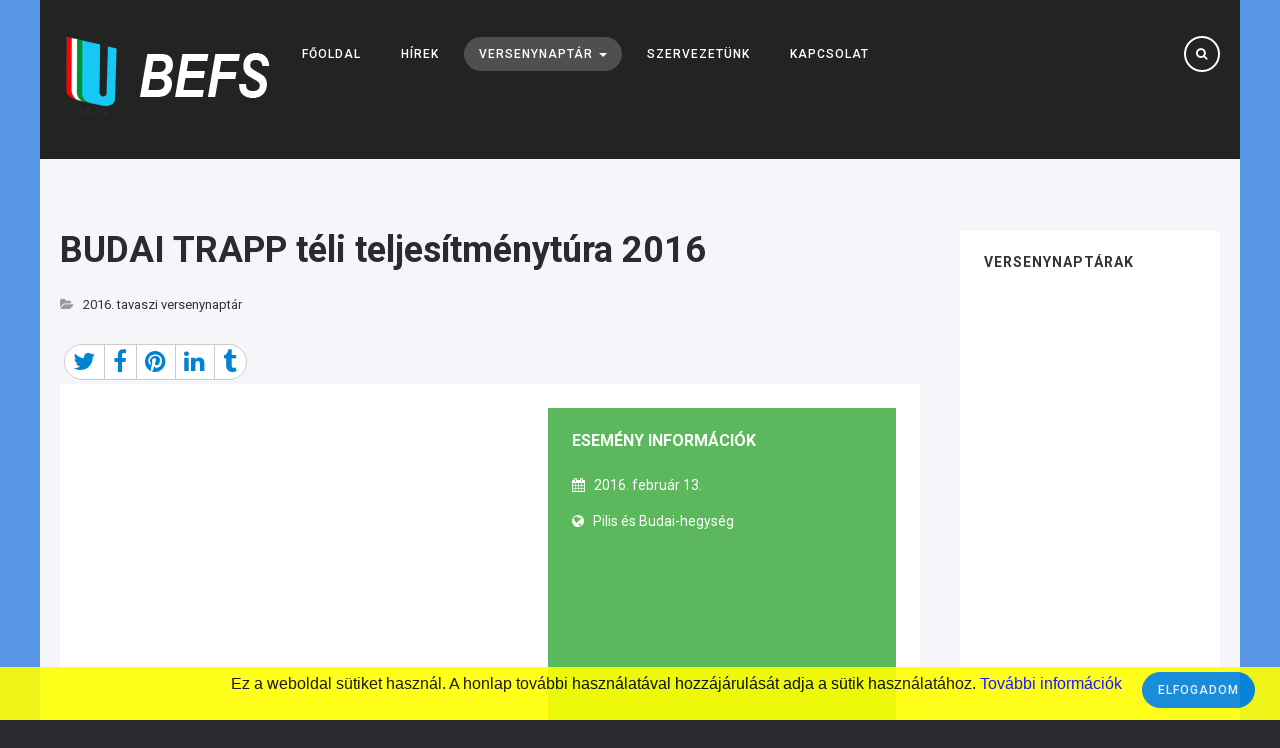

--- FILE ---
content_type: text/html; charset=utf-8
request_url: https://befs.hu/esemenyek/2016-tavasz/28-budai-trapp-teli-teljesitmenytura
body_size: 11083
content:

<!DOCTYPE html>
<html lang="hu-hu" dir="ltr"
	  class='com_content view-article itemid-247 j39 mm-hover'>
<head>
<meta property="og:description" content="Budapesti Egyetemi - Főiskolai Sportszövetség" />
<meta property="og:site_name" content="Budapesti Egyetemi - Főiskolai Sportszövetség" />
<meta property="og:type" content="website" />
	<base href="https://befs.hu/esemenyek/2016-tavasz/28-budai-trapp-teli-teljesitmenytura" />
	<meta http-equiv="content-type" content="text/html; charset=utf-8" />
	<meta name="keywords" content="BEFS, sport, versenysport, szabadidősport, sportpont, bajnokság, verseny, versenynaptár, Budapesti Egyetemi - Főiskolai Sportszövetség, Budapest, egyetem, főiskola, B33, kosárlabda, teke, túra, földharc, mezei futás, falmászás, kerékpár, mezőnyfutam, időfutam, teqball, labdarúgás, floorball, atlétika 5vös 5km, futás, tollaslabda, röplabda, kézilabda, súlyemelés, strandröplabda, triatlon, frizbi, váltófutás, terepfutás, vízilabda, úszás, crossfit, Budapesti Corvinus Egyetem, Budapesti Gazdasági Egyetem, Budapesti Műszaki és Gazdaságtudományi Egyetem, Edutus Főiskola, Eötvös Loránd Tudományegyetem, Károli Gáspár Református Egyetem, Moholy-Nagy Művészeti Egyetem, Nemzeti Közszolgálati Egyetem, IBS, Nemzetközi Üzleti Főiskola, Óbudai Egyetem, Pázmány Péter Katolikus Egyetem, Semmelweis Egyetem, Testnevelési Egyetem, Zsigmond Király Főiskola, BCE, BGE, BME, ELTE, KRE, NKE, OE, PPKE, SE, TE, ZSKF" />
	<meta name="rights" content="Supraweb Varga Gábor - varga.gabor@supraweb.hu" />
	<meta name="description" content="Budapesti Egyetemi - Főiskolai Sportszövetség" />
	<meta name="generator" content="Joomla! - Open Source Content Management" />
	<title>BUDAI TRAPP téli teljesítménytúra 2016 - BEFS.hu - Budapesti Egyetemi - Főiskolai Sportszövetség</title>
	<link href="/templates/ja_events_ii/favicon.ico" rel="shortcut icon" type="image/vnd.microsoft.icon" />
	<link href="https://befs.hu/component/search/?Itemid=247&amp;catid=30&amp;id=28&amp;format=opensearch" rel="search" title="Keresés BEFS.hu - Budapesti Egyetemi - Főiskolai Sportszövetség" type="application/opensearchdescription+xml" />
	<link href="/t3-assets/css/css-e1c4f-42879.css" rel="stylesheet" type="text/css" media="all" />
	<link href="/index.php?option=com_ajax&plugin=arktypography&format=json" rel="stylesheet" type="text/css" media="null" attribs="[]" />
	<link href="/t3-assets/css/css-64987-90319.css" rel="stylesheet" type="text/css" media="all" />
	<link href="/t3-assets/css/css-f6906-42881.css" rel="stylesheet" type="text/css" media="all" />
	<link href="//fonts.googleapis.com/css?family=Roboto:400,500,700,300" rel="stylesheet" type="text/css" />
	<link href="/t3-assets/css/css-8106f-42879.css" rel="stylesheet" type="text/css" media="all" />
	<link href="/t3-assets/css/css-abd57-42880.css" rel="stylesheet" type="text/css" media="all" />
	<link href="https://befs.hu/plugins/system/fmalertcookies/assets/css/bootstrap.min.css" rel="stylesheet" type="text/css" />
	<link href="https://befs.hu/plugins/system/fmalertcookies/assets/css/custom.css" rel="stylesheet" type="text/css" />
	<script type="application/json" class="joomla-script-options new">{"csrf.token":"fc4168837fe731175fbfe2843d1d9c28","system.paths":{"root":"","base":""},"rl_sliders":{"use_hash":1,"reload_iframes":0,"init_timeout":0,"urlscroll":0}}</script>
	<script src="/t3-assets/js/js-c6140-35294.js" type="text/javascript"></script>
	<script src="/media/sliders/js/script.min.js?v=7.7.9" type="text/javascript"></script>
	<script src="/t3-assets/js/js-bf2de-35294.js" type="text/javascript"></script>
	<script src="/modules/mod_djimageslider/assets/js/slider.js?v=4.1.1" type="text/javascript"></script>
	<script src="/t3-assets/js/js-e84c7-35294.js" type="text/javascript"></script>
	<script type="text/javascript">
jQuery(function($){ initTooltips(); $("body").on("subform-row-add", initTooltips); function initTooltips (event, container) { container = container || document;$(container).find(".hasTooltip").tooltip({"html": true,"container": "body"});} });jQuery(window).on('load',  function() {
				new JCaption('img.caption');
			});(function()
				{
					if(typeof jQuery == 'undefined')
						return;
					
					jQuery(function($)
					{
						if($.fn.squeezeBox)
						{
							$( 'a.modal' ).squeezeBox({ parse: 'rel' });
				
							$( 'img.modal' ).each( function( i, el )
							{
								$(el).squeezeBox({
									handler: 'image',
									url: $( el ).attr( 'src' )
								});
							})
						}
						else if(typeof(SqueezeBox) !== 'undefined')
						{
							$( 'img.modal' ).each( function( i, el )
							{
								SqueezeBox.assign( el, 
								{
									handler: 'image',
									url: $( el ).attr( 'src' )
								});
							});
						}
						
						function jModalClose() 
						{
							if(typeof(SqueezeBox) == 'object')
								SqueezeBox.close();
							else
								ARK.squeezeBox.close();
						}
					
					});
				})();
	</script>
	<meta property="og:title" content="BUDAI TRAPP téli teljesítménytúra 2016"/>
<meta property="og:url"  content="https://befs.hu/esemenyek/2016-tavasz/28-budai-trapp-teli-teljesitmenytura" /><meta property="og:type"  content="website" /><meta property="og:description" content="..." /><meta property="og:image" content="https://befs.hu/images/esemenyek/budaitrapp.jpg" /><meta property="og:image:width" content="664" /><meta property="og:image:height" content="373" /><meta property="og:site_name" content="BEFS.hu - Budapesti Egyetemi - Főiskolai Sportszövetség" /><meta property="fb:app_id" content="514279921989553" />

	
<!-- META FOR IOS & HANDHELD -->
	<meta name="viewport" content="width=device-width, initial-scale=1.0, maximum-scale=1.0, user-scalable=no"/>
	<style type="text/stylesheet">
		@-webkit-viewport   { width: device-width; }
		@-moz-viewport      { width: device-width; }
		@-ms-viewport       { width: device-width; }
		@-o-viewport        { width: device-width; }
		@viewport           { width: device-width; }
	</style>
	<script type="text/javascript">
		//<![CDATA[
		if (navigator.userAgent.match(/IEMobile\/10\.0/)) {
			var msViewportStyle = document.createElement("style");
			msViewportStyle.appendChild(
				document.createTextNode("@-ms-viewport{width:auto!important}")
			);
			document.getElementsByTagName("head")[0].appendChild(msViewportStyle);
		}
		//]]>
	</script>
<meta name="HandheldFriendly" content="true"/>
<meta name="apple-mobile-web-app-capable" content="YES"/>
<!-- //META FOR IOS & HANDHELD -->




<!-- Le HTML5 shim and media query for IE8 support -->
<!--[if lt IE 9]>
<script src="//html5shim.googlecode.com/svn/trunk/html5.js"></script>
<script type="text/javascript" src="/plugins/system/t3/base-bs3/js/respond.min.js"></script>
<![endif]-->

<!-- You can add Google Analytics here or use T3 Injection feature -->

	</head>

<body class="">

<div class="t3-wrapper" style="background-color: #5895e5"> <!-- Need this wrapper for off-canvas menu. Remove if you don't use of-canvas -->
  <div class="main-container">
    
<!-- HEADER -->
<header id="t3-header" class="wrap t3-header-wrap affix-top cpanel-close" data-spy="affix" data-offset-top="1">
<div class="t3-cpanel t3-cpanel-search">
	<div class="container">
	<div class="search">
	<form action="/esemenyek/2016-tavasz" method="post" class="form-inline form-search">
		<label for="mod-search-searchword138" class="element-invisible">Keresés...</label> <input name="searchword" id="mod-search-searchword" aria-label="search" maxlength="200"  class="form-control search-query" type="search" placeholder="Keresés..." />		<input type="hidden" name="task" value="search" />
		<input type="hidden" name="option" value="com_search" />
		<input type="hidden" name="Itemid" value="247" />
	</form>
</div>

	</div>
</div>

<div class="t3-header">
	<div class="container">
		<div class="row">

			<!-- LOGO -->
			<div class="col-xs-6 col-sm-2 logo">
				<div class="logo-image logo-control">
					<a href="/" title="BEFS.hu - Budapesti Egyetemi - Főiskolai Sportszövetség">
													<img class="logo-img" src="/images/befs_logo.png" alt="BEFS.hu - Budapesti Egyetemi - Főiskolai Sportszövetség" />
																			<img class="logo-img-sm" src="/images/befs_logo_kicsi.png" alt="BEFS.hu - Budapesti Egyetemi - Főiskolai Sportszövetség" />
												<span>BEFS.hu - Budapesti Egyetemi - Főiskolai Sportszövetség</span>
					</a>
					<small class="site-slogan"></small>
				</div>
			</div>
			<!-- //LOGO -->

			<!-- MAIN NAVIGATION -->
			<nav id="t3-mainnav" class="col-xs-2 col-sm-7 navbar navbar-default t3-mainnav">
					<!-- Brand and toggle get grouped for better mobile display -->
					<div class="navbar-header">
					
																				<button type="button" class="navbar-toggle" data-toggle="collapse" data-target=".t3-navbar-collapse">
								<i class="fa fa-bars"></i>
							</button>
						
						
					</div>

											<div class="t3-navbar-collapse navbar-collapse collapse"></div>
					
					<div class="t3-navbar navbar-collapse collapse">
						<div  class="t3-megamenu animate elastic"  data-duration="400" data-responsive="true">
<ul itemscope itemtype="http://www.schema.org/SiteNavigationElement" class="nav navbar-nav level0">
<li itemprop='name'  data-id="161" data-level="1">
<a itemprop='url' class=""  href="/"   data-target="#">Főoldal </a>

</li>
<li itemprop='name'  data-id="209" data-level="1">
<a itemprop='url' class=""  href="/hirek"   data-target="#">Hírek </a>

</li>
<li itemprop='name' class="active dropdown mega" data-id="173" data-level="1">
<a itemprop='url' class=" dropdown-toggle"  href="/esemenyek"   data-target="#" data-toggle="dropdown">Versenynaptár <em class="caret"></em></a>

<div class="nav-child dropdown-menu mega-dropdown-menu"  ><div class="mega-dropdown-inner">
<div class="row">
<div class="col-xs-12 mega-col-nav" data-width="12"><div class="mega-inner">
<ul itemscope itemtype="http://www.schema.org/SiteNavigationElement" class="mega-nav level1">
<li itemprop='name'  data-id="301" data-level="2">
<a itemprop='url' class=""  href="/esemenyek/2020-tavasz"   data-target="#">2020. tavasz </a>

</li>
<li itemprop='name'  data-id="298" data-level="2">
<a itemprop='url' class=""  href="/esemenyek/2019-osz"   data-target="#">2019. ősz </a>

</li>
<li itemprop='name'  data-id="295" data-level="2">
<a itemprop='url' class=""  href="/esemenyek/2019-tavasz"   data-target="#">2019. tavasz </a>

</li>
<li itemprop='name'  data-id="292" data-level="2">
<a itemprop='url' class=""  href="/esemenyek/2018-osz"   data-target="#">2018. ősz </a>

</li>
<li itemprop='name'  data-id="288" data-level="2">
<a itemprop='url' class=""  href="/esemenyek/2018-tavasz"   data-target="#">2018. tavasz </a>

</li>
<li itemprop='name'  data-id="278" data-level="2">
<a itemprop='url' class=""  href="/esemenyek/2017-osz"   data-target="#">2017. ősz </a>

</li>
<li itemprop='name'  data-id="266" data-level="2">
<a itemprop='url' class=""  href="/esemenyek/2017-tavasz"   data-target="#">2017. tavasz </a>

</li>
<li itemprop='name'  data-id="263" data-level="2">
<a itemprop='url' class=""  href="/esemenyek/2016-osz"   data-target="#">2016. ősz </a>

</li>
<li itemprop='name' class="current active" data-id="247" data-level="2">
<a itemprop='url' class=""  href="/esemenyek/2016-tavasz"   data-target="#">2016. tavasz </a>

</li>
<li itemprop='name'  data-id="248" data-level="2">
<a itemprop='url' class=""  href="/esemenyek/2015-osz"   data-target="#">2015. ősz </a>

</li>
<li itemprop='name'  data-id="252" data-level="2">
<a itemprop='url' class=""  href="/esemenyek/2015-tavasz"   data-target="#">2015. tavasz </a>

</li>
</ul>
</div></div>
</div>
</div></div>
</li>
<li itemprop='name' class="divider" data-id="228" data-level="1">
<span class=" separator"   data-target="#"> Szervezetünk</span>

</li>
<li itemprop='name'  data-id="230" data-level="1">
<a itemprop='url' class=""  href="/kapcsolat"   data-target="#">Kapcsolat </a>

</li>
</ul>
</div>

					</div>
			</nav>
			<!-- //MAIN NAVIGATION -->

							<div class="col-xs-4 col-sm-3 head-actions pull-right">
					 
					
					
											<!-- HEAD SEARCH -->
						<div class="head-search">
							<button class="btn btn-search"><i class="fa fa-search"></i></button>
						</div>
						<!-- //HEAD SEARCH -->
									</div>
			
		</div>
	</div>
</div>
</header>
<!-- //HEADER -->


    


    
<div id="t3-mainbody" class="container t3-mainbody">
	<div class="row">

		<!-- MAIN CONTENT -->
		<div id="t3-content" class="t3-content col-xs-12 col-sm-8  col-md-9">
						<div class="item-page clearfix">


<!-- Article -->
<article itemscope itemtype="http://schema.org/Article">
	<!--Validate structured data-->
	<meta itemprop="inLanguage" content="hu-HU" />
	<meta itemprop="url" content="/esemenyek/2016-tavasz/28-budai-trapp-teli-teljesitmenytura" />
	<meta itemscope itemprop="mainEntityOfPage" itemtype="http://schema.org/WebPage"  itemid="/esemenyek/2016-tavasz/28-budai-trapp-teli-teljesitmenytura" />
		
      <meta content="2016-02-27T18:37:54+01:00" itemprop="dateModified">
  
      <meta content="2016-01-01T00:00:00+01:00" itemprop="datePublished">
  
    <span itemprop="author" style="display: none;">
    <span itemprop="name">Varga Gábor</span>
    <span itemtype="https://schema.org/Organization" itemscope="" itemprop="publisher" style="display: none;">
      <span itemtype="https://schema.org/ImageObject" itemscope="" itemprop="logo">
        <img itemprop="url" alt="logo" src="https://befs.hu//templates/ja_events_ii/images/logo.png">
        <meta content="auto" itemprop="width">
        <meta content="auto" itemprop="height">
      </span>
      <meta content="Varga Gábor" itemprop="name">
    </span>
  </span>
    <!--e:Validate structured data-->

	
<header class="article-header clearfix">
	<h1 class="article-title" itemprop="headline">
					<a href="/esemenyek/2016-tavasz/28-budai-trapp-teli-teljesitmenytura" itemprop="url" title="BUDAI TRAPP téli teljesítménytúra 2016">
				BUDAI TRAPP téli teljesítménytúra 2016</a>
			</h1>

			</header>

<!-- Aside -->
<aside class="article-aside clearfix">
    	<dl class="article-info  muted">

		
			<dt class="article-info-term">
													Részletek							</dt>

			
			
										<dd class="category-name hasTooltip" title="Kategória: ">
				<i class="fa fa-folder-open"></i>
									<a href="/esemenyek/2016-tavasz" ><span itemprop="genre">2016. tavaszi versenynaptár</span></a>							</dd>			
					
					
			
						</dl>
    
  </aside>  
<!-- //Aside -->

	
<div class="article-vote">
	<div class="s2s_options"><div class="s2s_insert">0</div><div class="s2s_insert_position">0</div><div class="s2s_insert_element"></div><div class="checkCookie">0</div><div class="social2s_behavior">s2sdefault</div><input name="social2s_lang_1tag" type="hidden" class="social2s_lang_1tag" value="hu_HU" /><input name="social2s_lang_2tag" type="hidden" class="social2s_lang_2tag" value="hu" /><input name="social2s_load_social_scripts" type="hidden" class="social2s_load_social_scripts" value="0" /><input name="social2s_context" type="hidden" class="social2s_context" value="com_content.article" /><input name="social2s_debug" type="hidden" class="social2s_debug" value="0" /><input name="s2s_art_mobile_min" type="hidden" class="s2s_art_mobile_min" value="978" /><input name="s2s_version" class="s2s_version" value="0" /><input name="s2s_k2_remove_social" class="s2s_k2_remove_social" value="0" /><input name="s2s_sha" class="s2s_sha" value="da39a3ee5e6b4b0d3255bfef95601890afd80709" /><input name="s2s_cta_active" type="hidden" class="s2s_cta_active" value="0" /><input name="s2s_cta_default" type="hidden" class="s2s_cta_default" value="facebook" /><input name="s2s_twitter_b_count_hide" type="hidden" class="s2s_twitter_b_count_hide" value="1" /><input name="s2s_twitter_b_count" type="hidden" class="s2s_twitter_b_count" value="0" /><input name="s2s_fb_count_hide" type="hidden" class="s2s_fb_count_hide" value="1" /><input name="s2s_fb_like_count" type="hidden" class="s2s_fb_like_count" value="0" /><input name="s2s_fb_share_count" type="hidden" class="s2s_fb_share_count" value="0" /><input name="s2s_fb_total_count" type="hidden" class="s2s_fb_total_count" value="0" /><input name="s2s_pinterest_count_hide" type="hidden" class="s2s_pinterest_count_hide" value="1" /><input name="s2s_pinterest_count" type="hidden" class="s2s_pinterest_count" value="0" /><input name="s2s_linkedin_count_hide" type="hidden" class="s2s_linkedin_count_hide" value="1" /><input name="s2s_linkedin_count" type="hidden" class="s2s_linkedin_count" value="0" /><input name="s2s_gplus_b_count_hide" type="hidden" class="s2s_gplus_b_count_hide" value="1" /><input name="s2s_gplus_b_count" type="hidden" class="s2s_gplus_b_count" value="0" /><input name="s2s_vk_count_hide" type="hidden" class="s2s_vk_count_hide" value="1" /><input name="s2s_vk_count" type="hidden" class="s2s_vk_count" value="0" /></div><div class="s2s_supra_contenedor lang_directon_right s2sdefault  align_left  s2s_balloon_bottom" ><input name="social2s_url" type="hidden" class="social2s_url" value="https://befs.hu/esemenyek/2016-tavasz/28-budai-trapp-teli-teljesitmenytura" /><div class="s2s_contenedor  btn-group"><div class="s2s_twitter btn btn-default btn ">
			<a><i class="fa fa-twitter">  </i> </a>
			<div class="globo s2s_twitter_iframe">
				<div class="s2s_flecha"></div>
				<a style="display:none" 
					href="https://twitter.com/share"
					data-text="BUDAI TRAPP téli teljesítménytúra 2016" 
					data-url="https://befs.hu/esemenyek/2016-tavasz/28-budai-trapp-teli-teljesitmenytura" 
					class="twitter-share-button" data-lang="hu" 
					data-size="large" data-count="none">
				</a></div>
		</div><div class="s2s_facebook btn btn-default btn " >
			<a><i class="fa fa-facebook">  </i> </a>
				<div class="globo s2s_facebook_iframe">
					<div class="s2s_flecha"></div>
					<div id="fb-root"></div><div class="fb-like" 
						data-layout="button_count" 
						data-action="like" data-href="https://befs.hu/esemenyek/2016-tavasz/28-budai-trapp-teli-teljesitmenytura" data-width="450" data-show-faces="false" data-send="true" data-share="false" data-mobile-iframe=false>
					</div></div>
			</div><div class="s2s_pinterest btn btn-default btn "><a><i class="fa fa-pinterest">  </i> </a>
					<div class="globo s2s_pinterest_iframe">
						<div class="s2s_flecha"></div>
						<a href="//www.pinterest.com/pin/create/button/?url=https%3A%2F%2Fbefs.hu%2Fesemenyek%2F2016-tavasz%2F28-budai-trapp-teli-teljesitmenytura&amp;description=BUDAI%20TRAPP%20t%C3%A9li%20teljes%C3%ADtm%C3%A9nyt%C3%BAra%202016" data-pin-do="buttonBookmark" 
						 
						data-pin-color="red" 
						data-pin-height="28"></a>
					</div>
				</div><div class="s2s_linkedin btn btn-default btn " >
			<a><i class="fa fa-linkedin">  </i> </a>
				<div class="globo s2s_linkedin_iframe">
					<div class="s2s_flecha"></div>
				
					<script type="IN/Share" data-counter="right" data-url="https://befs.hu/esemenyek/2016-tavasz/28-budai-trapp-teli-teljesitmenytura"></script>
				</div>
			</div><div class="s2s_tumblr btn btn-default btn " lang="hu"><a><i class="fa fa-tumblr">  </i> </a>
				<div class="globo s2s_tumblr_iframe">
					<div class="s2s_flecha"></div>
					<a class="tumblr-share-button" 
					data-locale="hu_HU" 
					data-href="https://befs.hu/esemenyek/2016-tavasz/28-budai-trapp-teli-teljesitmenytura" 
					data-color="blue" 
					data-notes="right"
					href="https://embed.tumblr.com/share"></a></div>
			</div>
		</div></div></div>

	

	
		
	
	
	<section class="article-content clearfix" itemprop="articleBody">
				<div class="event-detail pull-right">
			<h3> Esemény információk</h3>
						
						<div class="event-date">
				<i class="fa fa-calendar"></i> 2016. február 13.			</div>
						
						<div class="event-location">
				<i class="fa fa-globe"></i> Pilis és Budai-hegység			</div>
						
						<div class="event-map">
				<iframe src="https://www.google.com/maps/embed?pb=!1m18!1m12!1m3!1d2688.3786524708175!2d18.827244315901538!3d47.63819899308194!2m3!1f0!2f0!3f0!3m2!1i1024!2i768!4f13.1!3m3!1m2!1s0x476a70820e35a7b1%3A0xd8ff948e61c08fa7!2sPiliscsaba!5e0!3m2!1shu!2shu!4v1454766091706" width="300" height="200" frameborder="0" style="border:0" allowfullscreen></iframe>			</div>
					</div>
				
		 
<p>&nbsp;</p>

<p>&nbsp;</p>

<p>&nbsp;</p>

<p>&nbsp;</p>

<p>&nbsp;</p>

<p>&nbsp;</p>

<p>&nbsp;</p>

<p>&nbsp;</p>

<p>&nbsp;</p>

<p>&nbsp;</p>

<p>&nbsp;</p>

<p>&nbsp;</p>



<!-- START: Sliders -->
<div class="rl_sliders nn_sliders accordion panel-group" id="set-rl_sliders-1" role="presentation"><a id="rl_sliders-scrollto_1" class="anchor rl_sliders-scroll nn_sliders-scroll"></a>
<div class="accordion-group panel rl_sliders-group nn_sliders-group active">
<a id="rl_sliders-scrollto_versenykiiras" class="anchor rl_sliders-scroll nn_sliders-scroll"></a>
<div class="accordion-heading panel-heading" aria-controls="versenykiiras">
<a href="https://befs.hu/esemenyek/2016-tavasz/28-budai-trapp-teli-teljesitmenytura#versenykiiras" title="VERSENYKIÍRÁS" class="accordion-toggle rl_sliders-toggle nn_sliders-toggle" data-toggle="collapse" id="slider-versenykiiras" data-id="versenykiiras" data-parent="#set-rl_sliders-1" aria-expanded="true"><span class="rl_sliders-toggle-inner nn_sliders-toggle-inner"> VERSENYKIÍRÁS</span></a>
</div>
<div class="accordion-body rl_sliders-body nn_sliders-body collapse in" role="region" aria-labelledby="slider-versenykiiras" aria-hidden="false" id="versenykiiras">
<div class="accordion-inner panel-body">
<h2 class="rl_sliders-title nn_sliders-title">VERSENYKIÍRÁS</h2>

<p>Budapesti Természetbarát Sportszövetség&nbsp;Gyalogtúra és Rendezvény Bizottsága&nbsp;és a III. kerületi Természetbarát Bizottság&nbsp;HUSZONHARMADIK alkalommal rendezi meg a&nbsp;BUDAI TRAPP&nbsp;téli teljesítménytúrát.</p>

<p style="text-align: justify;"><strong>Időpontja:</strong> 2016. február 13. (szombat)</p>

<p style="text-align: justify;"><strong>Helyszíne:</strong> Pilis és Budai-hegység &nbsp;</p>

<p style="text-align: justify;"><strong>Indítás helye, ideje:</strong> Piliscsaba vasútállomás &nbsp;7.30 - 9.30 óra között.&nbsp;</p>

<p style="text-align: justify;"><strong>Útvonala:</strong> Piliscsaba – volt Nagyszénási Turistaház emlékfal – Nagykovácsi -&nbsp;Vörös-pocsolyás-hát - Fekete-fej – Hárs-hegyi-körút - Hűvösvölgy - Vadaskert -&nbsp;Határ-nyereg – Újlaki-hegy – Virágos-nyereg – Csúcshegyi-nyereg – Menedékház utca - Menedékház u. 22. Csúcshegyi Vendégház&nbsp;</p>

<p style="text-align: justify;"><strong>Táv:</strong> 30 km</p>

<p style="text-align: justify;"><strong>Szintemelkedés:</strong> 1000 m</p>

<p style="text-align: justify;"><strong>Szintidő:</strong> 8 óra</p>

<p style="text-align: justify;"><strong>Nevezési díj:</strong> &nbsp;Helyszínen: 2000 Ft. MTSZ és TTT tagoknak &nbsp;1000 Ft.</p>

<p style="text-align: justify;"><strong>Előnevezés esetén:</strong> 1000 Ft. MTSZ és TTT tagoknak &nbsp;500 Ft.</p>

<p style="text-align: justify;">Előnevezés <span id="cloakb7b100759c19a9f835038801c5142860">Ez az e-mail-cím a szpemrobotok elleni védelem alatt áll. Megtekintéséhez engedélyeznie kell a JavaScript használatát.</span><script type='text/javascript'>
				document.getElementById('cloakb7b100759c19a9f835038801c5142860').innerHTML = '';
				var prefix = '&#109;a' + 'i&#108;' + '&#116;o';
				var path = 'hr' + 'ef' + '=';
				var addyb7b100759c19a9f835038801c5142860 = 'btssz' + '&#64;';
				addyb7b100759c19a9f835038801c5142860 = addyb7b100759c19a9f835038801c5142860 + 'btssz' + '&#46;' + 'h&#117;';
				var addy_textb7b100759c19a9f835038801c5142860 = 'btssz' + '&#64;' + 'btssz' + '&#46;' + 'h&#117;';document.getElementById('cloakb7b100759c19a9f835038801c5142860').innerHTML += '<a ' + path + '\'' + prefix + ':' + addyb7b100759c19a9f835038801c5142860 + '\'>'+addy_textb7b100759c19a9f835038801c5142860+'<\/a>';
		</script> e-mail címen és a 06-(1)-266-5924 telefonszámon&nbsp;2016. február 11-ig.&nbsp;</p>

<p style="text-align: justify;"><strong>Csomagszállítás:</strong> 50 Ft/csomag</p>

<p style="text-align: justify;">&nbsp;</p>

<p style="text-align: justify;">A túrát teljesítők kitűzőt és emléklapot kapnak,&nbsp;ezen kívül a célban forró tea és virsli is várja a beérkezőket.&nbsp;</p>

<p style="text-align: justify;">&nbsp;</p>

<p style="text-align: justify;"><strong>INFORMÁCIÓ:</strong></p>

<p style="text-align: justify;">BTSSZ Gyalogtúra és Rendezvény Bizottsága</p>

<p style="text-align: justify;">Szerdai napokon 16.00-tól - 18.00-ig</p>

<p style="text-align: justify;">1053 Budapest, V. Curia u. 3. III. emelet 6. szoba</p>

<p style="text-align: justify;">Telefon: (1) 266-5924&nbsp;</p>

</div></div></div></div><!-- END: Sliders -->
						<div class="tags">
																	<span class="tag-10 tag-list0" itemprop="keywords">
					<a href="/cimkek/gyalogtura" class="label label-info">
						gyalogtúra					</a>
				</span>
						</div>
			</section>

  <!-- footer -->
    <!-- //footer -->

			<hr class="divider-vertical" /><ul class="pager pagenav">
	<li class="previous">
		<a class="hasTooltip" title="Kosárlabda tavaszi bajnokság 2016" aria-label="Előző cikk: Kosárlabda tavaszi bajnokság 2016" href="/esemenyek/2016-tavasz/66-kosarlabda-bajnoksag" rel="prev">
			<span class="icon-chevron-left" aria-hidden="true"></span> <span aria-hidden="true">Előző</span>		</a>
	</li>
	<li class="next">
		<a class="hasTooltip" title="Labdarúgó (BME) bajnokság 2016" aria-label="Következő cikk: Labdarúgó (BME) bajnokság 2016" href="/esemenyek/2016-tavasz/63-labdarugas-bme" rel="next">
			<span aria-hidden="true">Tovább</span> <span class="icon-chevron-right" aria-hidden="true"></span>		</a>
	</li>
</ul>
	
	
	
</article>
<!-- //Article -->


</div>
		</div>
		<!-- //MAIN CONTENT -->

		<!-- SIDEBAR RIGHT -->
		<div class="t3-sidebar t3-sidebar-right col-xs-12 col-sm-4  col-md-3 ">
			<div class="t3-module module " id="Mod163"><div class="module-inner"><h3 class="module-title "><span>Versenynaptárak</span></h3><div class="module-ct">

<div style="border: 0px !important;">
<div id="djslider-loader163" class="djslider-loader djslider-loader-default" data-animation='{"auto":"1","looponce":"0","transition":"easeInOutExpo","css3transition":"cubic-bezier(1.000, 0.000, 0.000, 1.000)","duration":400,"delay":3400}' data-djslider='{"id":"163","slider_type":"0","slide_size":222,"visible_slides":"1","direction":"left","show_buttons":"1","show_arrows":"1","preload":"800","css3":"1"}' tabindex="0">
    <div id="djslider163" class="djslider djslider-default" style="height: 358px; width: 212px;">
        <div id="slider-container163" class="slider-container" >
        	<ul id="slider163" class="djslider-in">
          		          			<li style="margin: 0 10px 0px 0 !important; height: 358px; width: 212px;">
          					            											<a class="image-link" data-title="2020. tavasz &gt;&gt; " href="/images/esemenyek/befs_versenynaptar_2020_1.jpg" target="_self">
															<img class="dj-image" src="/images/esemenyek/befs_versenynaptar_2020_1.jpg" alt="2020. tavasz >>"  style="width: 100%; height: auto;"/>
															</a>
																									<!-- Slide description area: START -->
						<div class="slide-desc" style="bottom: 0%; left: 0%; width: 100%;">
						  <div class="slide-desc-in">
							<div class="slide-desc-bg slide-desc-bg-default" style="background: "></div>
							<div class="slide-desc-text slide-desc-text-default">
															<div class="slide-title" >
									<a style="" href="/esemenyek/2020-tavasz" target="_self" >										2020. tavasz >>									</a>								</div>
							
															<div class="slide-text" style="">
																																				</div>
							
														<div style="clear: both"></div>
							</div>
						  </div>
						</div>
						<!-- Slide description area: END -->
						
					</li>
                          			<li style="margin: 0 10px 0px 0 !important; height: 358px; width: 212px;">
          					            											<a class="image-link" data-title="2019. ősz &gt;&gt; " href="/images/esemenyek/befs_versenynaptar_2019_2.jpg" target="_self">
															<img class="dj-image" src="/images/esemenyek/befs_versenynaptar_2019_2.jpg" alt="2019. ősz >>"  style="width: 100%; height: auto;"/>
															</a>
																									<!-- Slide description area: START -->
						<div class="slide-desc" style="bottom: 0%; left: 0%; width: 100%;">
						  <div class="slide-desc-in">
							<div class="slide-desc-bg slide-desc-bg-default" style="background: "></div>
							<div class="slide-desc-text slide-desc-text-default">
															<div class="slide-title" >
									<a style="" href="/esemenyek/2019-osz" target="_self" >										2019. ősz >>									</a>								</div>
							
															<div class="slide-text" style="">
																																				</div>
							
														<div style="clear: both"></div>
							</div>
						  </div>
						</div>
						<!-- Slide description area: END -->
						
					</li>
                          			<li style="margin: 0 10px 0px 0 !important; height: 358px; width: 212px;">
          					            											<a class="image-link" data-title="2019. tavasz &gt;&gt; " href="/images/esemenyek/befs_versenynaptar_2019_1.jpg" target="_self">
															<img class="dj-image" src="/images/esemenyek/befs_versenynaptar_2019_1.jpg" alt="2019. tavasz >>"  style="width: 100%; height: auto;"/>
															</a>
																									<!-- Slide description area: START -->
						<div class="slide-desc" style="bottom: 0%; left: 0%; width: 100%;">
						  <div class="slide-desc-in">
							<div class="slide-desc-bg slide-desc-bg-default" style="background: "></div>
							<div class="slide-desc-text slide-desc-text-default">
															<div class="slide-title" >
									<a style="" href="/esemenyek/2019-tavasz" target="_self" >										2019. tavasz >>									</a>								</div>
							
															<div class="slide-text" style="">
																																				</div>
							
														<div style="clear: both"></div>
							</div>
						  </div>
						</div>
						<!-- Slide description area: END -->
						
					</li>
                          			<li style="margin: 0 10px 0px 0 !important; height: 358px; width: 212px;">
          					            											<a class="image-link" data-title="2018. ősz &gt;&gt; " href="/images/esemenyek/befs_versenynaptar_2018_2.jpg" target="_self">
															<img class="dj-image" src="/images/esemenyek/befs_versenynaptar_2018_2.jpg" alt="2018. ősz >>"  style="width: 100%; height: auto;"/>
															</a>
																									<!-- Slide description area: START -->
						<div class="slide-desc" style="bottom: 0%; left: 0%; width: 100%;">
						  <div class="slide-desc-in">
							<div class="slide-desc-bg slide-desc-bg-default" style="background: "></div>
							<div class="slide-desc-text slide-desc-text-default">
															<div class="slide-title" >
									<a style="" href="/esemenyek/2018-osz" target="_self" >										2018. ősz >>									</a>								</div>
							
															<div class="slide-text" style="">
																																				</div>
							
														<div style="clear: both"></div>
							</div>
						  </div>
						</div>
						<!-- Slide description area: END -->
						
					</li>
                          			<li style="margin: 0 10px 0px 0 !important; height: 358px; width: 212px;">
          					            											<a class="image-link" data-title="2018. tavasz &gt;&gt; " href="/images/esemenyek/befs_versenynaptar_2018_1.jpg" target="_self">
															<img class="dj-image" src="/images/esemenyek/befs_versenynaptar_2018_1.jpg" alt="2018. tavasz >>"  style="width: 100%; height: auto;"/>
															</a>
																									<!-- Slide description area: START -->
						<div class="slide-desc" style="bottom: 0%; left: 0%; width: 100%;">
						  <div class="slide-desc-in">
							<div class="slide-desc-bg slide-desc-bg-default" style="background: "></div>
							<div class="slide-desc-text slide-desc-text-default">
															<div class="slide-title" >
									<a style="" href="/esemenyek/2018-tavasz" target="_self" >										2018. tavasz >>									</a>								</div>
							
															<div class="slide-text" style="">
																																				</div>
							
														<div style="clear: both"></div>
							</div>
						  </div>
						</div>
						<!-- Slide description area: END -->
						
					</li>
                          			<li style="margin: 0 10px 0px 0 !important; height: 358px; width: 212px;">
          					            											<a class="image-link" data-title="2017. ősz &gt;&gt; " href="/images/esemenyek/befs_versenynaptar_2017_2.jpg" target="_self">
															<img class="dj-image" src="/images/esemenyek/befs_versenynaptar_2017_2.jpg" alt="2017. ősz >>"  style="width: 100%; height: auto;"/>
															</a>
																									<!-- Slide description area: START -->
						<div class="slide-desc" style="bottom: 0%; left: 0%; width: 100%;">
						  <div class="slide-desc-in">
							<div class="slide-desc-bg slide-desc-bg-default" style="background: "></div>
							<div class="slide-desc-text slide-desc-text-default">
															<div class="slide-title" >
									<a style="" href="/esemenyek/2017-osz" target="_self" >										2017. ősz >>									</a>								</div>
							
															<div class="slide-text" style="">
																																				</div>
							
														<div style="clear: both"></div>
							</div>
						  </div>
						</div>
						<!-- Slide description area: END -->
						
					</li>
                          			<li style="margin: 0 10px 0px 0 !important; height: 358px; width: 212px;">
          					            											<a class="image-link" data-title="2017. tavasz &gt;&gt; " href="/images/esemenyek/befs_versenynaptar_2017_1.jpg" target="_self">
															<img class="dj-image" src="/images/esemenyek/befs_versenynaptar_2017_1.jpg" alt="2017. tavasz >>"  style="width: 100%; height: auto;"/>
															</a>
																									<!-- Slide description area: START -->
						<div class="slide-desc" style="bottom: 0%; left: 0%; width: 100%;">
						  <div class="slide-desc-in">
							<div class="slide-desc-bg slide-desc-bg-default" style="background: "></div>
							<div class="slide-desc-text slide-desc-text-default">
															<div class="slide-title" >
									<a style="" href="/esemenyek/2017-tavasz" target="_self" >										2017. tavasz >>									</a>								</div>
							
															<div class="slide-text" style="">
																																				</div>
							
														<div style="clear: both"></div>
							</div>
						  </div>
						</div>
						<!-- Slide description area: END -->
						
					</li>
                          			<li style="margin: 0 10px 0px 0 !important; height: 358px; width: 212px;">
          					            											<a class="image-link" data-title="2016. ősz &gt;&gt; " href="/images/esemenyek/befs_versenynaptar_2016_2.jpg" target="_self">
															<img class="dj-image" src="/images/esemenyek/befs_versenynaptar_2016_2.jpg" alt="2016. ősz >>"  style="width: 100%; height: auto;"/>
															</a>
																									<!-- Slide description area: START -->
						<div class="slide-desc" style="bottom: 0%; left: 0%; width: 100%;">
						  <div class="slide-desc-in">
							<div class="slide-desc-bg slide-desc-bg-default" style="background: "></div>
							<div class="slide-desc-text slide-desc-text-default">
															<div class="slide-title" >
									<a style="" href="/esemenyek/2016-osz" target="_self" >										2016. ősz >>									</a>								</div>
							
															<div class="slide-text" style="">
																																				</div>
							
														<div style="clear: both"></div>
							</div>
						  </div>
						</div>
						<!-- Slide description area: END -->
						
					</li>
                          			<li style="margin: 0 10px 0px 0 !important; height: 358px; width: 212px;">
          					            											<a class="image-link" data-title="2016. tavasz &gt;&gt; " href="/images/esemenyek/befs_versenynaptar_2016_1.jpg" target="_self">
															<img class="dj-image" src="/images/esemenyek/befs_versenynaptar_2016_1.jpg" alt="2016. tavasz >>"  style="width: 100%; height: auto;"/>
															</a>
																									<!-- Slide description area: START -->
						<div class="slide-desc" style="bottom: 0%; left: 0%; width: 100%;">
						  <div class="slide-desc-in">
							<div class="slide-desc-bg slide-desc-bg-default" style="background: "></div>
							<div class="slide-desc-text slide-desc-text-default">
															<div class="slide-title" >
									<a style="" href="/esemenyek/2016-tavasz" target="_self" >										2016. tavasz >>									</a>								</div>
							
															<div class="slide-text" style="">
																																				</div>
							
														<div style="clear: both"></div>
							</div>
						  </div>
						</div>
						<!-- Slide description area: END -->
						
					</li>
                          			<li style="margin: 0 10px 0px 0 !important; height: 358px; width: 212px;">
          					            											<a class="image-link" data-title="2015. ősz &gt;&gt; " href="/images/esemenyek/befs_versenynaptar_2015_2.jpg" target="_self">
															<img class="dj-image" src="/images/esemenyek/befs_versenynaptar_2015_2.jpg" alt="2015. ősz >>"  style="width: 100%; height: auto;"/>
															</a>
																									<!-- Slide description area: START -->
						<div class="slide-desc" style="bottom: 0%; left: 0%; width: 100%;">
						  <div class="slide-desc-in">
							<div class="slide-desc-bg slide-desc-bg-default" style="background: "></div>
							<div class="slide-desc-text slide-desc-text-default">
															<div class="slide-title" >
									<a style="" href="/esemenyek/2015-osz" target="_self" >										2015. ősz >>									</a>								</div>
							
															<div class="slide-text" style="">
																																				</div>
							
														<div style="clear: both"></div>
							</div>
						  </div>
						</div>
						<!-- Slide description area: END -->
						
					</li>
                          			<li style="margin: 0 10px 0px 0 !important; height: 358px; width: 212px;">
          					            											<a class="image-link" data-title="2015. tavasz &gt;&gt; " href="/images/esemenyek/befs_versenynaptar_2015_1.jpg" target="_self">
															<img class="dj-image" src="/images/esemenyek/befs_versenynaptar_2015_1.jpg" alt="2015. tavasz >>"  style="width: 100%; height: auto;"/>
															</a>
																									<!-- Slide description area: START -->
						<div class="slide-desc" style="bottom: 0%; left: 0%; width: 100%;">
						  <div class="slide-desc-in">
							<div class="slide-desc-bg slide-desc-bg-default" style="background: "></div>
							<div class="slide-desc-text slide-desc-text-default">
															<div class="slide-title" >
									<a style="" href="/esemenyek/2015-tavasz" target="_self" >										2015. tavasz >>									</a>								</div>
							
															<div class="slide-text" style="">
																																				</div>
							
														<div style="clear: both"></div>
							</div>
						  </div>
						</div>
						<!-- Slide description area: END -->
						
					</li>
                          			<li style="margin: 0 10px 0px 0 !important; height: 358px; width: 212px;">
          					            											<a class="image-link" data-title="2013. ősz " href="/images/esemenyek/befs_versenynaptar_2013_2.jpg" target="_self">
															<img class="dj-image" src="/images/esemenyek/befs_versenynaptar_2013_2.jpg" alt="2013. ősz"  style="width: 100%; height: auto;"/>
															</a>
																									<!-- Slide description area: START -->
						<div class="slide-desc" style="bottom: 0%; left: 0%; width: 100%;">
						  <div class="slide-desc-in">
							<div class="slide-desc-bg slide-desc-bg-default" style="background: "></div>
							<div class="slide-desc-text slide-desc-text-default">
															<div class="slide-title" style="">
																			2013. ősz																	</div>
							
															<div class="slide-text" style="">
																																				</div>
							
														<div style="clear: both"></div>
							</div>
						  </div>
						</div>
						<!-- Slide description area: END -->
						
					</li>
                          			<li style="margin: 0 10px 0px 0 !important; height: 358px; width: 212px;">
          					            											<a class="image-link" data-title="2010. ősz " href="/images/esemenyek/befs_versenynaptar_2010_2.jpg" target="_self">
															<img class="dj-image" src="/images/esemenyek/befs_versenynaptar_2010_2.jpg" alt="2010. ősz"  style="width: 100%; height: auto;"/>
															</a>
																									<!-- Slide description area: START -->
						<div class="slide-desc" style="bottom: 0%; left: 0%; width: 100%;">
						  <div class="slide-desc-in">
							<div class="slide-desc-bg slide-desc-bg-default" style="background: "></div>
							<div class="slide-desc-text slide-desc-text-default">
															<div class="slide-title" style="">
																			2010. ősz																	</div>
							
															<div class="slide-text" style="">
																																				</div>
							
														<div style="clear: both"></div>
							</div>
						  </div>
						</div>
						<!-- Slide description area: END -->
						
					</li>
                          			<li style="margin: 0 10px 0px 0 !important; height: 358px; width: 212px;">
          					            											<a class="image-link" data-title="2009. ősz " href="/images/esemenyek/befs_versenynaptar_2009_2.jpg" target="_self">
															<img class="dj-image" src="/images/esemenyek/befs_versenynaptar_2009_2.jpg" alt="2009. ősz"  style="width: 100%; height: auto;"/>
															</a>
																									<!-- Slide description area: START -->
						<div class="slide-desc" style="bottom: 0%; left: 0%; width: 100%;">
						  <div class="slide-desc-in">
							<div class="slide-desc-bg slide-desc-bg-default" style="background: "></div>
							<div class="slide-desc-text slide-desc-text-default">
															<div class="slide-title" style="">
																			2009. ősz																	</div>
							
															<div class="slide-text" style="">
																																				</div>
							
														<div style="clear: both"></div>
							</div>
						  </div>
						</div>
						<!-- Slide description area: END -->
						
					</li>
                          			<li style="margin: 0 10px 0px 0 !important; height: 358px; width: 212px;">
          					            											<a class="image-link" data-title="2009. tavasz " href="/images/esemenyek/befs_versenynaptar_2009_1.jpg" target="_self">
															<img class="dj-image" src="/images/esemenyek/befs_versenynaptar_2009_1.jpg" alt="2009. tavasz"  style="width: 100%; height: auto;"/>
															</a>
																									<!-- Slide description area: START -->
						<div class="slide-desc" style="bottom: 0%; left: 0%; width: 100%;">
						  <div class="slide-desc-in">
							<div class="slide-desc-bg slide-desc-bg-default" style="background: "></div>
							<div class="slide-desc-text slide-desc-text-default">
															<div class="slide-title" style="">
																			2009. tavasz																	</div>
							
															<div class="slide-text" style="">
																																				</div>
							
														<div style="clear: both"></div>
							</div>
						  </div>
						</div>
						<!-- Slide description area: END -->
						
					</li>
                        	</ul>
        </div>
                <div id="navigation163" class="navigation-container" style="top: 11.1731843575%; margin: 0 4.71698113208%;">
        	        	<img id="prev163" class="prev-button showOnHover" src="/modules/mod_djimageslider/themes/default/images/prev.png" alt="Previous" tabindex="0" />
			<img id="next163" class="next-button showOnHover" src="/modules/mod_djimageslider/themes/default/images/next.png" alt="Next" tabindex="0" />
									<img id="play163" class="play-button showOnHover" src="/modules/mod_djimageslider/themes/default/images/play.png" alt="Play" tabindex="0" />
			<img id="pause163" class="pause-button showOnHover" src="/modules/mod_djimageslider/themes/default/images/pause.png" alt="Pause" tabindex="0" />
			        </div>
                    </div>
</div>
</div>
<div class="djslider-end" style="clear: both" tabindex="0"></div></div></div></div><div class="t3-module module " id="Mod166"><div class="module-inner"><h3 class="module-title "><span>Hasonló események</span></h3><div class="module-ct"><div class="tagssimilar">
	<ul>
			<li>
							<a href="/esemenyek/2015-osz/91-budai-trapp-oszi-teljesitmenytura">
											BUDAI TRAPP őszi teljesítménytúra 2015									</a>
					</li>
			<li>
							<a href="/esemenyek/2015-tavasz/119-termeszetjaro-tura">
											Természetjáró túra 2015									</a>
					</li>
			<li>
							<a href="/esemenyek/2016-tavasz/136-tavaszi-teljesitmenytura-2016">
											Tavaszi teljesítménytúra 2016									</a>
					</li>
			<li>
							<a href="/esemenyek/2016-osz/159-termeszetjaro-tura">
											Természetjáró túra 2016									</a>
					</li>
			<li>
							<a href="/esemenyek/2017-tavasz/189-termeszetjaro-tura">
											Természetjáró túra 2017									</a>
					</li>
			<li>
							<a href="/esemenyek/2017-osz/197-pilisi-trapp-teljesitmenytura-2017">
											Pilisi Trapp teljesítménytúra 2017									</a>
					</li>
		</ul>
</div>
</div></div></div><div class="t3-module module " id="Mod132"><div class="module-inner"><h3 class="module-title "><span>További események</span></h3><div class="module-ct"><ul class="category-module">
									<li>
								<div class="intro-ct">
					<a href="/esemenyek/2016-tavasz/30-mezei-futo-bajnoksag"><img class="img-responsive" src="/images/esemenyek/mezeifutas.jpg" alt="" /></a>
					
									
					<div class="event-location">
						<i class="fa fa-calendar"></i> 2016. április 2. 10:00 - 16:00<br />
						<i class="fa fa-globe"></i> Pólus Center környéke
					</div>
									</div>
									<a class="mod-articles-category-title " href="/esemenyek/2016-tavasz/30-mezei-futo-bajnoksag">
						Mezei futó bajnokság 2016					</a>
					
					
					
					
					
							</li>
								<li>
								<div class="intro-ct">
					<a href="/esemenyek/2016-tavasz/51-atletika-bajnoksag"><img class="img-responsive" src="/images/esemenyek/atletika.jpg" alt="" /></a>
					
									
					<div class="event-location">
						<i class="fa fa-calendar"></i> 2016. április 29.<br />
						<i class="fa fa-globe"></i> BME Sporttelep
					</div>
									</div>
									<a class="mod-articles-category-title " href="/esemenyek/2016-tavasz/51-atletika-bajnoksag">
						Atlétika tavaszi bajnokság 2016					</a>
					
					
					
					
					
							</li>
								<li>
								<div class="intro-ct">
					<a href="/esemenyek/2016-tavasz/45-uszo-bajnoksag"><img class="img-responsive" src="/images/esemenyek/uszas.jpg" alt="" /></a>
					
									
					<div class="event-location">
						<i class="fa fa-calendar"></i> 2016. április 23. 11:00 - 13:00<br />
						<i class="fa fa-globe"></i> Császár-Komjádi uszoda
					</div>
									</div>
									<a class="mod-articles-category-title " href="/esemenyek/2016-tavasz/45-uszo-bajnoksag">
						Úszó bajnokság 2016					</a>
					
					
					
					
					
							</li>
								<li>
								<div class="intro-ct">
					<a href="/esemenyek/2016-tavasz/29-b33-kosarlabda"><img class="img-responsive" src="/images/esemenyek/kosarlabda.jpg" alt="" /></a>
					
									
					<div class="event-location">
						<i class="fa fa-calendar"></i> 2016. április 30. 9:00 - 18:00<br />
						<i class="fa fa-globe"></i> BME Sportközpont
					</div>
									</div>
									<a class="mod-articles-category-title " href="/esemenyek/2016-tavasz/29-b33-kosarlabda">
						B33 kosárlabda bajnokság 2016					</a>
					
					
					
					
					
							</li>
								<li>
								<div class="intro-ct">
					<a href="/esemenyek/2016-tavasz/47-teke"><img class="img-responsive" src="/images/esemenyek/teke.jpg" alt="" /></a>
					
									
					<div class="event-location">
						<i class="fa fa-calendar"></i> 2016. április 14. 16:00<br />
						<i class="fa fa-globe"></i> FTC, Elek Gyula Aréna tekepálya
					</div>
									</div>
									<a class="mod-articles-category-title " href="/esemenyek/2016-tavasz/47-teke">
						Teke bajnokság 2016					</a>
					
					
					
					
					
							</li>
								<li>
								<div class="intro-ct">
					<a href="/esemenyek/2016-tavasz/53-floorball"><img class="img-responsive" src="/images/esemenyek/floorball.jpg" alt="" /></a>
					
									
					<div class="event-location">
						<i class="fa fa-calendar"></i> 2016. április 30. 9:00 - 15:00<br />
						<i class="fa fa-globe"></i> BME Sportközpont
					</div>
									</div>
									<a class="mod-articles-category-title " href="/esemenyek/2016-tavasz/53-floorball">
						Floorball tavaszi kupa 2016					</a>
					
					
					
					
					
							</li>
			</ul>
</div></div></div>
		</div>
		<!-- //SIDEBAR RIGHT -->

	</div>
</div> 


    
    


    
<!-- FOOTER -->
<footer id="t3-footer" class="wrap t3-footer">

	
	<section class="t3-copyright">
		<div class="container">
			<div class="row">
				<div class="col-md-12 copyright ">
					<div class="module">
	<small>Copyright &#169; 2026 BEFS.hu - Budapesti Egyetemi - Főiskolai Sportszövetség. Minden jog fenntartva. Készítette: <a target="_blank" href="https://supraweb.hu"  ?>Varga Gábor</a>.</small>
</div>
				</div>
							</div>
		</div>
	</section>

</footer>
<!-- //FOOTER -->
  </div>
</div>
<script>
  (function(i,s,o,g,r,a,m){i['GoogleAnalyticsObject']=r;i[r]=i[r]||function(){
  (i[r].q=i[r].q||[]).push(arguments)},i[r].l=1*new Date();a=s.createElement(o),
  m=s.getElementsByTagName(o)[0];a.async=1;a.src=g;m.parentNode.insertBefore(a,m)
  })(window,document,'script','//www.google-analytics.com/analytics.js','ga');

  ga('create', 'UA-6811521-15', 'auto');
  ga('send', 'pageview');

</script>
<!--googleoff: all--><div class="cadre_alert_cookies" id="cadre_alert_cookies" style="opacity:0.9;text-align:right;position:fixed;z-index:10000;left: 0;right: 0;bottom: 0; margin:0px;"><div class="cadre_inner_alert_cookies" style="display: inline-block;width: 100%;margin:auto;max-width:100%;background-color: #ffff00;border: 0px solid #eeeeee;"><div class="cadre_inner_texte_alert_cookies" style="display: inline-block;padding:5px;color: #000000"><div class="cadre_texte pull-left"><p><span style="font-family: Arial; font-size: medium; line-height: normal;">Ez a weboldal sütiket használ. A honlap további használatával hozzájárulását adja a sütik használatához.&nbsp;</span><a href="/a-befs-tajekoztatoja-a-cookie-k-sutik-hasznalatarol" style="color: #0000ff; font-family: Arial; font-size: medium; line-height: normal;">További információk</a></p>
</div><div class="cadre_bouton pull-left"><div class="pull-left  col-sm-6 btn_close" style="margin:0;text-align:center"><button onclick="CloseCadreAlertCookie();" style="color:#eeeeee" class="btn btn-primary btn-small popup-modal-dismiss">Elfogadom</button></div></div></div></div></div><!--googleon: all--><script type="text/javascript">/*<![CDATA[*/var name = "fmalertcookies" + "=";var ca = document.cookie.split(";");var acceptCookie = false;for(var i=0; i<ca.length; i++) {var c = ca[i];while (c.charAt(0)==" ") c = c.substring(1);if (c.indexOf(name) == 0){ acceptCookie = true; document.getElementById("cadre_alert_cookies").style.display="none";}}var d = new Date();d.setTime(d.getTime() + (30*(24*60*60*1000)));var expires_cookie = "expires="+d.toUTCString();function CloseCadreAlertCookie(){document.getElementById('cadre_alert_cookies').style.display='none'; document.cookie='fmalertcookies=true; '+expires_cookie+'; path=/';}/*]]>*/</script></body>

</html>

--- FILE ---
content_type: text/css
request_url: https://befs.hu/t3-assets/css/css-f6906-42881.css
body_size: 29805
content:


/*===============================
/templates/system/css/system.css
================================================================================*/
@import url(/media/system/css/system.css); .system-unpublished,tr.system-unpublished{background:#e8edf1;border-top:4px solid #c4d3df;border-bottom:4px solid #c4d3df}span.highlight{background-color:#FFFFCC;font-weight:bold;padding:1px 0}.img-fulltext-float-right{float:right;margin-left:10px;margin-bottom:10px}.img-fulltext-float-left{float:left;margin-right:10px;margin-bottom:10px}.img-fulltext-float-none{}.img-intro-float-right{float:right;margin-left:5px;margin-bottom:5px}.img-intro-float-left{float:left;margin-right:5px;margin-bottom:5px}.img-intro-float-none{}


/*===============================
/templates/ja_events_ii/local/css/themes/blue/legacy-grid.css
================================================================================*/
.row-fluid{margin-right:-20px;margin-left:-20px}[class*="span"]{float:left}.span1,.span2,.span3,.span4,.span5,.span6,.span7,.span8,.span9,.span10,.span11,.span12{position:relative;min-height:1px;padding-left:20px;padding-right:20px}.span12{width:100%}.span11{width:91.66666667%}.span10{width:83.33333333%}.span9{width:75%}.span8{width:66.66666667%}.span7{width:58.33333333%}.span6{width:50%}.span5{width:41.66666667%}.span4{width:33.33333333%}.span3{width:25%}.span2{width:16.66666667%}.span1{width:8.33333333%}.offset12{margin-left:100%}.offset11{margin-left:91.66666667%}.offset10{margin-left:83.33333333%}.offset9{margin-left:75%}.offset8{margin-left:66.66666667%}.offset7{margin-left:58.33333333%}.offset6{margin-left:50%}.offset5{margin-left:41.66666667%}.offset4{margin-left:33.33333333%}.offset3{margin-left:25%}.offset2{margin-left:16.66666667%}.offset1{margin-left:8.33333333%}.offset0{margin-left:0%}.visible-phone{display:none !important}.visible-tablet{display:none !important}.hidden-desktop{display:none !important}.visible-desktop{display:inherit !important}@media (min-width:768px) and (max-width:979px){.hidden-desktop{display:inherit !important}.visible-desktop{display:none !important}.visible-tablet{display:inherit !important}.hidden-tablet{display:none !important}}@media (max-width:767px){.hidden-desktop{display:inherit !important}.visible-desktop{display:none !important}.visible-phone{display:inherit !important}.hidden-phone{display:none !important}}.width-10{width:10px}.width-20{width:20px}.width-30{width:30px}.width-40{width:40px}.width-50{width:50px}.width-60{width:60px}.width-70{width:70px}.width-80{width:80px}.width-90{width:90px}.width-100{width:100px}.height-10{height:10px}.height-20{height:20px}.height-30{height:30px}.height-40{height:40px}.height-50{height:50px}.height-60{height:60px}.height-70{height:70px}.height-80{height:80px}.height-90{height:90px}.height-100{height:100px}


/*===============================
/plugins/system/t3/base-bs3/fonts/font-awesome/css/font-awesome.min.css
================================================================================*/
@font-face{font-family:'FontAwesome3';src:url('/plugins/system/t3/base-bs3/fonts/font-awesome/font/fontawesome-webfont.eot?v=3.2.1');src:url('/plugins/system/t3/base-bs3/fonts/font-awesome/font/fontawesome-webfont.eot?#iefix&v=3.2.1') format('embedded-opentype'),url('/plugins/system/t3/base-bs3/fonts/font-awesome/font/fontawesome-webfont.woff?v=3.2.1') format('woff'),url('/plugins/system/t3/base-bs3/fonts/font-awesome/font/fontawesome-webfont.ttf?v=3.2.1') format('truetype'),url('/plugins/system/t3/base-bs3/fonts/font-awesome/font/fontawesome-webfont.svg#fontawesomeregular?v=3.2.1') format('svg');font-weight:normal;font-style:normal}[class^="icon-"],[class*=" icon-"]{font-family:FontAwesome3;font-weight:normal;font-style:normal;text-decoration:inherit;-webkit-font-smoothing:antialiased;*margin-right:.3em}[class^="icon-"]:before,[class*=" icon-"]:before{text-decoration:inherit;display:inline-block;speak:none}.icon-large:before{vertical-align:-10%;font-size:1.3333333333333333em}a [class^="icon-"],a [class*=" icon-"]{display:inline}[class^="icon-"].icon-fixed-width,[class*=" icon-"].icon-fixed-width{display:inline-block;width:1.1428571428571428em;text-align:right;padding-right:.2857142857142857em}[class^="icon-"].icon-fixed-width.icon-large,[class*=" icon-"].icon-fixed-width.icon-large{width:1.4285714285714286em}.icons-ul{margin-left:2.142857142857143em;list-style-type:none}.icons-ul>li{position:relative}.icons-ul .icon-li{position:absolute;left:-2.142857142857143em;width:2.142857142857143em;text-align:center;line-height:inherit}[class^="icon-"].hide,[class*=" icon-"].hide{display:none}.icon-muted{color:#eee}.icon-light{color:#fff}.icon-dark{color:#333}.icon-border{border:solid 1px #eee;padding:.2em .25em .15em;-webkit-border-radius:3px;-moz-border-radius:3px;border-radius:3px}.icon-2x{font-size:2em}.icon-2x.icon-border{border-width:2px;-webkit-border-radius:4px;-moz-border-radius:4px;border-radius:4px}.icon-3x{font-size:3em}.icon-3x.icon-border{border-width:3px;-webkit-border-radius:5px;-moz-border-radius:5px;border-radius:5px}.icon-4x{font-size:4em}.icon-4x.icon-border{border-width:4px;-webkit-border-radius:6px;-moz-border-radius:6px;border-radius:6px}.icon-5x{font-size:5em}.icon-5x.icon-border{border-width:5px;-webkit-border-radius:7px;-moz-border-radius:7px;border-radius:7px}.pull-right{float:right}.pull-left{float:left}[class^="icon-"].pull-left,[class*=" icon-"].pull-left{margin-right:.3em}[class^="icon-"].pull-right,[class*=" icon-"].pull-right{margin-left:.3em}[class^="icon-"],[class*=" icon-"]{display:inline;width:auto;height:auto;line-height:normal;vertical-align:baseline;background-image:none;background-position:0 0;background-repeat:repeat;margin-top:0}.icon-white,.nav-pills>.active>a>[class^="icon-"],.nav-pills>.active>a>[class*=" icon-"],.nav-list>.active>a>[class^="icon-"],.nav-list>.active>a>[class*=" icon-"],.navbar-inverse .nav>.active>a>[class^="icon-"],.navbar-inverse .nav>.active>a>[class*=" icon-"],.dropdown-menu>li>a:hover>[class^="icon-"],.dropdown-menu>li>a:hover>[class*=" icon-"],.dropdown-menu>.active>a>[class^="icon-"],.dropdown-menu>.active>a>[class*=" icon-"],.dropdown-submenu:hover>a>[class^="icon-"],.dropdown-submenu:hover>a>[class*=" icon-"]{background-image:none}.btn [class^="icon-"].icon-large,.nav [class^="icon-"].icon-large,.btn [class*=" icon-"].icon-large,.nav [class*=" icon-"].icon-large{line-height:.9em}.btn [class^="icon-"].icon-spin,.nav [class^="icon-"].icon-spin,.btn [class*=" icon-"].icon-spin,.nav [class*=" icon-"].icon-spin{display:inline-block}.nav-tabs [class^="icon-"],.nav-pills [class^="icon-"],.nav-tabs [class*=" icon-"],.nav-pills [class*=" icon-"],.nav-tabs [class^="icon-"].icon-large,.nav-pills [class^="icon-"].icon-large,.nav-tabs [class*=" icon-"].icon-large,.nav-pills [class*=" icon-"].icon-large{line-height:.9em}.btn [class^="icon-"].pull-left.icon-2x,.btn [class*=" icon-"].pull-left.icon-2x,.btn [class^="icon-"].pull-right.icon-2x,.btn [class*=" icon-"].pull-right.icon-2x{margin-top:.18em}.btn [class^="icon-"].icon-spin.icon-large,.btn [class*=" icon-"].icon-spin.icon-large{line-height:.8em}.btn.btn-small [class^="icon-"].pull-left.icon-2x,.btn.btn-small [class*=" icon-"].pull-left.icon-2x,.btn.btn-small [class^="icon-"].pull-right.icon-2x,.btn.btn-small [class*=" icon-"].pull-right.icon-2x{margin-top:.25em}.btn.btn-large [class^="icon-"],.btn.btn-large [class*=" icon-"]{margin-top:0}.btn.btn-large [class^="icon-"].pull-left.icon-2x,.btn.btn-large [class*=" icon-"].pull-left.icon-2x,.btn.btn-large [class^="icon-"].pull-right.icon-2x,.btn.btn-large [class*=" icon-"].pull-right.icon-2x{margin-top:.05em}.btn.btn-large [class^="icon-"].pull-left.icon-2x,.btn.btn-large [class*=" icon-"].pull-left.icon-2x{margin-right:.2em}.btn.btn-large [class^="icon-"].pull-right.icon-2x,.btn.btn-large [class*=" icon-"].pull-right.icon-2x{margin-left:.2em}.nav-list [class^="icon-"],.nav-list [class*=" icon-"]{line-height:inherit}.icon-stack{position:relative;display:inline-block;width:2em;height:2em;line-height:2em;vertical-align:-35%}.icon-stack [class^="icon-"],.icon-stack [class*=" icon-"]{display:block;text-align:center;position:absolute;width:100%;height:100%;font-size:1em;line-height:inherit;*line-height:2em}.icon-stack .icon-stack-base{font-size:2em;*line-height:1em}.icon-spin{display:inline-block;-moz-animation:spin 2s infinite linear;-o-animation:spin 2s infinite linear;-webkit-animation:spin 2s infinite linear;animation:spin 2s infinite linear}a .icon-stack,a .icon-spin{display:inline-block;text-decoration:none}@-moz-keyframes spin{0%{-moz-transform:rotate(0deg)}100%{-moz-transform:rotate(359deg)}}@-webkit-keyframes spin{0%{-webkit-transform:rotate(0deg)}100%{-webkit-transform:rotate(359deg)}}@-o-keyframes spin{0%{-o-transform:rotate(0deg)}100%{-o-transform:rotate(359deg)}}@-ms-keyframes spin{0%{-ms-transform:rotate(0deg)}100%{-ms-transform:rotate(359deg)}}@keyframes spin{0%{transform:rotate(0deg)}100%{transform:rotate(359deg)}}.icon-rotate-90:before{-webkit-transform:rotate(90deg);-moz-transform:rotate(90deg);-ms-transform:rotate(90deg);-o-transform:rotate(90deg);transform:rotate(90deg);filter:progid:DXImageTransform.Microsoft.BasicImage(rotation=1)}.icon-rotate-180:before{-webkit-transform:rotate(180deg);-moz-transform:rotate(180deg);-ms-transform:rotate(180deg);-o-transform:rotate(180deg);transform:rotate(180deg);filter:progid:DXImageTransform.Microsoft.BasicImage(rotation=2)}.icon-rotate-270:before{-webkit-transform:rotate(270deg);-moz-transform:rotate(270deg);-ms-transform:rotate(270deg);-o-transform:rotate(270deg);transform:rotate(270deg);filter:progid:DXImageTransform.Microsoft.BasicImage(rotation=3)}.icon-flip-horizontal:before{-webkit-transform:scale(-1,1);-moz-transform:scale(-1,1);-ms-transform:scale(-1,1);-o-transform:scale(-1,1);transform:scale(-1,1)}.icon-flip-vertical:before{-webkit-transform:scale(1,-1);-moz-transform:scale(1,-1);-ms-transform:scale(1,-1);-o-transform:scale(1,-1);transform:scale(1,-1)}a .icon-rotate-90:before,a .icon-rotate-180:before,a .icon-rotate-270:before,a .icon-flip-horizontal:before,a .icon-flip-vertical:before{display:inline-block}.icon-glass:before{content:"\f000"}.icon-music:before{content:"\f001"}.icon-search:before{content:"\f002"}.icon-envelope-alt:before{content:"\f003"}.icon-heart:before{content:"\f004"}.icon-star:before{content:"\f005"}.icon-star-empty:before{content:"\f006"}.icon-user:before{content:"\f007"}.icon-film:before{content:"\f008"}.icon-th-large:before{content:"\f009"}.icon-th:before{content:"\f00a"}.icon-th-list:before{content:"\f00b"}.icon-ok:before{content:"\f00c"}.icon-remove:before{content:"\f00d"}.icon-zoom-in:before{content:"\f00e"}.icon-zoom-out:before{content:"\f010"}.icon-power-off:before,.icon-off:before{content:"\f011"}.icon-signal:before{content:"\f012"}.icon-gear:before,.icon-cog:before{content:"\f013"}.icon-trash:before{content:"\f014"}.icon-home:before{content:"\f015"}.icon-file-alt:before{content:"\f016"}.icon-time:before{content:"\f017"}.icon-road:before{content:"\f018"}.icon-download-alt:before{content:"\f019"}.icon-download:before{content:"\f01a"}.icon-upload:before{content:"\f01b"}.icon-inbox:before{content:"\f01c"}.icon-play-circle:before{content:"\f01d"}.icon-rotate-right:before,.icon-repeat:before{content:"\f01e"}.icon-refresh:before{content:"\f021"}.icon-list-alt:before{content:"\f022"}.icon-lock:before{content:"\f023"}.icon-flag:before{content:"\f024"}.icon-headphones:before{content:"\f025"}.icon-volume-off:before{content:"\f026"}.icon-volume-down:before{content:"\f027"}.icon-volume-up:before{content:"\f028"}.icon-qrcode:before{content:"\f029"}.icon-barcode:before{content:"\f02a"}.icon-tag:before{content:"\f02b"}.icon-tags:before{content:"\f02c"}.icon-book:before{content:"\f02d"}.icon-bookmark:before{content:"\f02e"}.icon-print:before{content:"\f02f"}.icon-camera:before{content:"\f030"}.icon-font:before{content:"\f031"}.icon-bold:before{content:"\f032"}.icon-italic:before{content:"\f033"}.icon-text-height:before{content:"\f034"}.icon-text-width:before{content:"\f035"}.icon-align-left:before{content:"\f036"}.icon-align-center:before{content:"\f037"}.icon-align-right:before{content:"\f038"}.icon-align-justify:before{content:"\f039"}.icon-list:before{content:"\f03a"}.icon-indent-left:before{content:"\f03b"}.icon-indent-right:before{content:"\f03c"}.icon-facetime-video:before{content:"\f03d"}.icon-picture:before{content:"\f03e"}.icon-pencil:before{content:"\f040"}.icon-map-marker:before{content:"\f041"}.icon-adjust:before{content:"\f042"}.icon-tint:before{content:"\f043"}.icon-edit:before{content:"\f044"}.icon-share:before{content:"\f045"}.icon-check:before{content:"\f046"}.icon-move:before{content:"\f047"}.icon-step-backward:before{content:"\f048"}.icon-fast-backward:before{content:"\f049"}.icon-backward:before{content:"\f04a"}.icon-play:before{content:"\f04b"}.icon-pause:before{content:"\f04c"}.icon-stop:before{content:"\f04d"}.icon-forward:before{content:"\f04e"}.icon-fast-forward:before{content:"\f050"}.icon-step-forward:before{content:"\f051"}.icon-eject:before{content:"\f052"}.icon-chevron-left:before{content:"\f053"}.icon-chevron-right:before{content:"\f054"}.icon-plus-sign:before{content:"\f055"}.icon-minus-sign:before{content:"\f056"}.icon-remove-sign:before{content:"\f057"}.icon-ok-sign:before{content:"\f058"}.icon-question-sign:before{content:"\f059"}.icon-info-sign:before{content:"\f05a"}.icon-screenshot:before{content:"\f05b"}.icon-remove-circle:before{content:"\f05c"}.icon-ok-circle:before{content:"\f05d"}.icon-ban-circle:before{content:"\f05e"}.icon-arrow-left:before{content:"\f060"}.icon-arrow-right:before{content:"\f061"}.icon-arrow-up:before{content:"\f062"}.icon-arrow-down:before{content:"\f063"}.icon-mail-forward:before,.icon-share-alt:before{content:"\f064"}.icon-resize-full:before{content:"\f065"}.icon-resize-small:before{content:"\f066"}.icon-plus:before{content:"\f067"}.icon-minus:before{content:"\f068"}.icon-asterisk:before{content:"\f069"}.icon-exclamation-sign:before{content:"\f06a"}.icon-gift:before{content:"\f06b"}.icon-leaf:before{content:"\f06c"}.icon-fire:before{content:"\f06d"}.icon-eye-open:before{content:"\f06e"}.icon-eye-close:before{content:"\f070"}.icon-warning-sign:before{content:"\f071"}.icon-plane:before{content:"\f072"}.icon-calendar:before{content:"\f073"}.icon-random:before{content:"\f074"}.icon-comment:before{content:"\f075"}.icon-magnet:before{content:"\f076"}.icon-chevron-up:before{content:"\f077"}.icon-chevron-down:before{content:"\f078"}.icon-retweet:before{content:"\f079"}.icon-shopping-cart:before{content:"\f07a"}.icon-folder-close:before{content:"\f07b"}.icon-folder-open:before{content:"\f07c"}.icon-resize-vertical:before{content:"\f07d"}.icon-resize-horizontal:before{content:"\f07e"}.icon-bar-chart:before{content:"\f080"}.icon-twitter-sign:before{content:"\f081"}.icon-facebook-sign:before{content:"\f082"}.icon-camera-retro:before{content:"\f083"}.icon-key:before{content:"\f084"}.icon-gears:before,.icon-cogs:before{content:"\f085"}.icon-comments:before{content:"\f086"}.icon-thumbs-up-alt:before{content:"\f087"}.icon-thumbs-down-alt:before{content:"\f088"}.icon-star-half:before{content:"\f089"}.icon-heart-empty:before{content:"\f08a"}.icon-signout:before{content:"\f08b"}.icon-linkedin-sign:before{content:"\f08c"}.icon-pushpin:before{content:"\f08d"}.icon-external-link:before{content:"\f08e"}.icon-signin:before{content:"\f090"}.icon-trophy:before{content:"\f091"}.icon-github-sign:before{content:"\f092"}.icon-upload-alt:before{content:"\f093"}.icon-lemon:before{content:"\f094"}.icon-phone:before{content:"\f095"}.icon-unchecked:before,.icon-check-empty:before{content:"\f096"}.icon-bookmark-empty:before{content:"\f097"}.icon-phone-sign:before{content:"\f098"}.icon-twitter:before{content:"\f099"}.icon-facebook:before{content:"\f09a"}.icon-github:before{content:"\f09b"}.icon-unlock:before{content:"\f09c"}.icon-credit-card:before{content:"\f09d"}.icon-rss:before{content:"\f09e"}.icon-hdd:before{content:"\f0a0"}.icon-bullhorn:before{content:"\f0a1"}.icon-bell:before{content:"\f0a2"}.icon-certificate:before{content:"\f0a3"}.icon-hand-right:before{content:"\f0a4"}.icon-hand-left:before{content:"\f0a5"}.icon-hand-up:before{content:"\f0a6"}.icon-hand-down:before{content:"\f0a7"}.icon-circle-arrow-left:before{content:"\f0a8"}.icon-circle-arrow-right:before{content:"\f0a9"}.icon-circle-arrow-up:before{content:"\f0aa"}.icon-circle-arrow-down:before{content:"\f0ab"}.icon-globe:before{content:"\f0ac"}.icon-wrench:before{content:"\f0ad"}.icon-tasks:before{content:"\f0ae"}.icon-filter:before{content:"\f0b0"}.icon-briefcase:before{content:"\f0b1"}.icon-fullscreen:before{content:"\f0b2"}.icon-group:before{content:"\f0c0"}.icon-link:before{content:"\f0c1"}.icon-cloud:before{content:"\f0c2"}.icon-beaker:before{content:"\f0c3"}.icon-cut:before{content:"\f0c4"}.icon-copy:before{content:"\f0c5"}.icon-paperclip:before,.icon-paper-clip:before{content:"\f0c6"}.icon-save:before{content:"\f0c7"}.icon-sign-blank:before{content:"\f0c8"}.icon-reorder:before{content:"\f0c9"}.icon-list-ul:before{content:"\f0ca"}.icon-list-ol:before{content:"\f0cb"}.icon-strikethrough:before{content:"\f0cc"}.icon-underline:before{content:"\f0cd"}.icon-table:before{content:"\f0ce"}.icon-magic:before{content:"\f0d0"}.icon-truck:before{content:"\f0d1"}.icon-pinterest:before{content:"\f0d2"}.icon-pinterest-sign:before{content:"\f0d3"}.icon-google-plus-sign:before{content:"\f0d4"}.icon-google-plus:before{content:"\f0d5"}.icon-money:before{content:"\f0d6"}.icon-caret-down:before{content:"\f0d7"}.icon-caret-up:before{content:"\f0d8"}.icon-caret-left:before{content:"\f0d9"}.icon-caret-right:before{content:"\f0da"}.icon-columns:before{content:"\f0db"}.icon-sort:before{content:"\f0dc"}.icon-sort-down:before{content:"\f0dd"}.icon-sort-up:before{content:"\f0de"}.icon-envelope:before{content:"\f0e0"}.icon-linkedin:before{content:"\f0e1"}.icon-rotate-left:before,.icon-undo:before{content:"\f0e2"}.icon-legal:before{content:"\f0e3"}.icon-dashboard:before{content:"\f0e4"}.icon-comment-alt:before{content:"\f0e5"}.icon-comments-alt:before{content:"\f0e6"}.icon-bolt:before{content:"\f0e7"}.icon-sitemap:before{content:"\f0e8"}.icon-umbrella:before{content:"\f0e9"}.icon-paste:before{content:"\f0ea"}.icon-lightbulb:before{content:"\f0eb"}.icon-exchange:before{content:"\f0ec"}.icon-cloud-download:before{content:"\f0ed"}.icon-cloud-upload:before{content:"\f0ee"}.icon-user-md:before{content:"\f0f0"}.icon-stethoscope:before{content:"\f0f1"}.icon-suitcase:before{content:"\f0f2"}.icon-bell-alt:before{content:"\f0f3"}.icon-coffee:before{content:"\f0f4"}.icon-food:before{content:"\f0f5"}.icon-file-text-alt:before{content:"\f0f6"}.icon-building:before{content:"\f0f7"}.icon-hospital:before{content:"\f0f8"}.icon-ambulance:before{content:"\f0f9"}.icon-medkit:before{content:"\f0fa"}.icon-fighter-jet:before{content:"\f0fb"}.icon-beer:before{content:"\f0fc"}.icon-h-sign:before{content:"\f0fd"}.icon-plus-sign-alt:before{content:"\f0fe"}.icon-double-angle-left:before{content:"\f100"}.icon-double-angle-right:before{content:"\f101"}.icon-double-angle-up:before{content:"\f102"}.icon-double-angle-down:before{content:"\f103"}.icon-angle-left:before{content:"\f104"}.icon-angle-right:before{content:"\f105"}.icon-angle-up:before{content:"\f106"}.icon-angle-down:before{content:"\f107"}.icon-desktop:before{content:"\f108"}.icon-laptop:before{content:"\f109"}.icon-tablet:before{content:"\f10a"}.icon-mobile-phone:before{content:"\f10b"}.icon-circle-blank:before{content:"\f10c"}.icon-quote-left:before{content:"\f10d"}.icon-quote-right:before{content:"\f10e"}.icon-spinner:before{content:"\f110"}.icon-circle:before{content:"\f111"}.icon-mail-reply:before,.icon-reply:before{content:"\f112"}.icon-github-alt:before{content:"\f113"}.icon-folder-close-alt:before{content:"\f114"}.icon-folder-open-alt:before{content:"\f115"}.icon-expand-alt:before{content:"\f116"}.icon-collapse-alt:before{content:"\f117"}.icon-smile:before{content:"\f118"}.icon-frown:before{content:"\f119"}.icon-meh:before{content:"\f11a"}.icon-gamepad:before{content:"\f11b"}.icon-keyboard:before{content:"\f11c"}.icon-flag-alt:before{content:"\f11d"}.icon-flag-checkered:before{content:"\f11e"}.icon-terminal:before{content:"\f120"}.icon-code:before{content:"\f121"}.icon-reply-all:before{content:"\f122"}.icon-mail-reply-all:before{content:"\f122"}.icon-star-half-full:before,.icon-star-half-empty:before{content:"\f123"}.icon-location-arrow:before{content:"\f124"}.icon-crop:before{content:"\f125"}.icon-code-fork:before{content:"\f126"}.icon-unlink:before{content:"\f127"}.icon-question:before{content:"\f128"}.icon-info:before{content:"\f129"}.icon-exclamation:before{content:"\f12a"}.icon-superscript:before{content:"\f12b"}.icon-subscript:before{content:"\f12c"}.icon-eraser:before{content:"\f12d"}.icon-puzzle-piece:before{content:"\f12e"}.icon-microphone:before{content:"\f130"}.icon-microphone-off:before{content:"\f131"}.icon-shield:before{content:"\f132"}.icon-calendar-empty:before{content:"\f133"}.icon-fire-extinguisher:before{content:"\f134"}.icon-rocket:before{content:"\f135"}.icon-maxcdn:before{content:"\f136"}.icon-chevron-sign-left:before{content:"\f137"}.icon-chevron-sign-right:before{content:"\f138"}.icon-chevron-sign-up:before{content:"\f139"}.icon-chevron-sign-down:before{content:"\f13a"}.icon-html5:before{content:"\f13b"}.icon-css3:before{content:"\f13c"}.icon-anchor:before{content:"\f13d"}.icon-unlock-alt:before{content:"\f13e"}.icon-bullseye:before{content:"\f140"}.icon-ellipsis-horizontal:before{content:"\f141"}.icon-ellipsis-vertical:before{content:"\f142"}.icon-rss-sign:before{content:"\f143"}.icon-play-sign:before{content:"\f144"}.icon-ticket:before{content:"\f145"}.icon-minus-sign-alt:before{content:"\f146"}.icon-check-minus:before{content:"\f147"}.icon-level-up:before{content:"\f148"}.icon-level-down:before{content:"\f149"}.icon-check-sign:before{content:"\f14a"}.icon-edit-sign:before{content:"\f14b"}.icon-external-link-sign:before{content:"\f14c"}.icon-share-sign:before{content:"\f14d"}.icon-compass:before{content:"\f14e"}.icon-collapse:before{content:"\f150"}.icon-collapse-top:before{content:"\f151"}.icon-expand:before{content:"\f152"}.icon-euro:before,.icon-eur:before{content:"\f153"}.icon-gbp:before{content:"\f154"}.icon-dollar:before,.icon-usd:before{content:"\f155"}.icon-rupee:before,.icon-inr:before{content:"\f156"}.icon-yen:before,.icon-jpy:before{content:"\f157"}.icon-renminbi:before,.icon-cny:before{content:"\f158"}.icon-won:before,.icon-krw:before{content:"\f159"}.icon-bitcoin:before,.icon-btc:before{content:"\f15a"}.icon-file:before{content:"\f15b"}.icon-file-text:before{content:"\f15c"}.icon-sort-by-alphabet:before{content:"\f15d"}.icon-sort-by-alphabet-alt:before{content:"\f15e"}.icon-sort-by-attributes:before{content:"\f160"}.icon-sort-by-attributes-alt:before{content:"\f161"}.icon-sort-by-order:before{content:"\f162"}.icon-sort-by-order-alt:before{content:"\f163"}.icon-thumbs-up:before{content:"\f164"}.icon-thumbs-down:before{content:"\f165"}.icon-youtube-sign:before{content:"\f166"}.icon-youtube:before{content:"\f167"}.icon-xing:before{content:"\f168"}.icon-xing-sign:before{content:"\f169"}.icon-youtube-play:before{content:"\f16a"}.icon-dropbox:before{content:"\f16b"}.icon-stackexchange:before{content:"\f16c"}.icon-instagram:before{content:"\f16d"}.icon-flickr:before{content:"\f16e"}.icon-adn:before{content:"\f170"}.icon-bitbucket:before{content:"\f171"}.icon-bitbucket-sign:before{content:"\f172"}.icon-tumblr:before{content:"\f173"}.icon-tumblr-sign:before{content:"\f174"}.icon-long-arrow-down:before{content:"\f175"}.icon-long-arrow-up:before{content:"\f176"}.icon-long-arrow-left:before{content:"\f177"}.icon-long-arrow-right:before{content:"\f178"}.icon-apple:before{content:"\f179"}.icon-windows:before{content:"\f17a"}.icon-android:before{content:"\f17b"}.icon-linux:before{content:"\f17c"}.icon-dribbble:before{content:"\f17d"}.icon-skype:before{content:"\f17e"}.icon-foursquare:before{content:"\f180"}.icon-trello:before{content:"\f181"}.icon-female:before{content:"\f182"}.icon-male:before{content:"\f183"}.icon-gittip:before{content:"\f184"}.icon-sun:before{content:"\f185"}.icon-moon:before{content:"\f186"}.icon-archive:before{content:"\f187"}.icon-bug:before{content:"\f188"}.icon-vk:before{content:"\f189"}.icon-weibo:before{content:"\f18a"}.icon-renren:before{content:"\f18b"}.icon-address:before{content:"\f02d"}.icon-arrow-down-2:before{content:"\f0ab"}.icon-arrow-down-3:before{content:"\f0d7"}.icon-arrow-first:before{content:"\f048"}.icon-arrow-last:before{content:"\f051"}.icon-arrow-left-2:before{content:"\f0a8"}.icon-arrow-left-3:before{content:"\f0d9"}.icon-arrow-right-2:before{content:"\f0a9"}.icon-arrow-right-3:before{content:"\f0da"}.icon-arrow-up-2:before{content:"\f0aa"}.icon-arrow-up-3:before{content:"\f0d8"}.icon-bars:before{content:"\f080"}.icon-basket:before{content:"\f07a"}.icon-box-add:before{content:"\f019"}.icon-box-remove:before{content:"\f093"}.icon-broadcast:before{content:"\f012"}.icon-brush:before{content:"\f043"}.icon-calendar-2:before{content:"\f073"}.icon-camera-2:before{content:"\f03d"}.icon-cancel:before{content:"\f057"}.icon-cancel-2:before{content:"\f00d"}.icon-cart:before{content:"\f07a"}.icon-chart:before{content:"\f080"}.icon-checkbox:before{content:"\f046"}.icon-checkbox-partial:before{content:"\f147"}.icon-checkbox-unchecked:before{content:"\f096"}.icon-checkmark:before{content:"\f00c"}.icon-clock:before{content:"\f017"}.icon-color-palette:before{content:"\f0e4"}.icon-comments-2:before{content:"\f086"}.icon-contract:before{content:"\f066"}.icon-contract-2:before{content:"\f066"}.icon-cube:before{content:"\f01c"}.icon-database:before{content:"\f0a0"}.icon-drawer:before{content:"\f01c"}.icon-drawer-2:before{content:"\f01c"}.icon-expand:before{content:"\f065"}.icon-expand-2:before{content:"\f0b2"}.icon-eye:before{content:"\f06e"}.icon-feed:before{content:"\f143"}.icon-file-add:before{content:"\f116"}.icon-file-remove:before{content:"\f117"}.icon-first:before{content:"\f049"}.icon-flag-2:before{content:"\f0c6"}.icon-folder:before{content:"\f07c"}.icon-folder-2:before{content:"\f07b"}.icon-grid-view:before{content:"\f0db"}.icon-grid-view-2:before{content:"\f00a"}.icon-health:before{content:"\f0f1"}.icon-help:before{content:"\f059"}.icon-lamp:before{content:"\f0eb"}.icon-last:before{content:"\f050"}.icon-lightning:before{content:"\f0e7"}.icon-list-view:before{content:"\f0ca"}.icon-location:before{content:"\f041"}.icon-locked:before{content:"\f023"}.icon-loop:before{content:"\f021"}.icon-mail:before{content:"\f0e0"}.icon-mail-2:before{content:"\f003"}.icon-menu:before{content:"\f142"}.icon-menu-2:before{content:"\f0dc"}.icon-minus-2:before{content:"\f068"}.icon-mobile:before{content:"\f10b"}.icon-next:before{content:"\f04e"}.icon-out:before{content:"\f045"}.icon-out-2:before{content:"\f08b"}.icon-pencil-2:before{content:"\f040"}.icon-pictures:before{content:"\f03e"}.icon-pin:before{content:"\f08d"}.icon-play-2:before{content:"\f01d"}.icon-plus-2:before{content:"\f067"}.icon-power-cord:before{content:"\f076"}.icon-previous:before{content:"\f04a"}.icon-printer:before{content:"\f02f"}.icon-puzzle:before{content:"\f12e"}.icon-quote:before{content:"\f10d"}.icon-quote-2:before{content:"\f10e"}.icon-redo:before{content:"\f064"}.icon-screen:before{content:"\f108"}.icon-shuffle:before{content:"\f074"}.icon-star-2:before{content:"\f123"}.icon-support:before{content:"\f05b"}.icon-tools:before{content:"\f0ad"}.icon-users:before{content:"\f0c0"}.icon-vcard:before{content:"\f18b"}.icon-wand:before{content:"\f0d0"}.icon-warning:before{content:"\f071"}


/*===============================
/templates/ja_events_ii/local/css/themes/blue/template.css
================================================================================*/
@media (max-width:991px){.always-show .mega > .mega-dropdown-menu,.always-show .dropdown-menu{display:block !important;position:static}.open .dropdown-menu{display:block}}.t3-logo,.t3-logo-small{display:block;text-decoration:none;text-align:left;background-repeat:no-repeat;background-position:center}.t3-logo{width:182px;height:50px}.t3-logo-small{width:60px;height:30px}.t3-logo,.t3-logo-color{background-image:url("//static.joomlart.com/images/jat3v3-documents/logo-complete/t3logo-big-color.png")}.t3-logo-small,.t3-logo-small.t3-logo-color{background-image:url("//static.joomlart.com/images/jat3v3-documents/logo-complete/t3logo-small-color.png")}.t3-logo-dark{background-image:url("//static.joomlart.com/images/jat3v3-documents/logo-complete/t3logo-big-dark.png")}.t3-logo-small.t3-logo-dark{background-image:url("//static.joomlart.com/images/jat3v3-documents/logo-complete/t3logo-small-dark.png")}.t3-logo-light{background-image:url("//static.joomlart.com/images/jat3v3-documents/logo-complete/t3logo-big-light.png")}.t3-logo-small.t3-logo-light{background-image:url("//static.joomlart.com/images/jat3v3-documents/logo-complete/t3logo-small-light.png")}@media (max-width:991px){.logo-control .logo-img-sm{display:block}.logo-control .logo-img{display:none}}@media (min-width:992px){.logo-control .logo-img-sm{display:none}.logo-control .logo-img{display:block}}#community-wrap .collapse{position:relative;height:0;overflow:hidden;display:block}.body-data-holder:before{display:none;content:"grid-float-breakpoint:992px screen-xs:480px screen-sm:768px screen-md:992px screen-lg:1200px"}body{padding:0}input,button,select,textarea{font-family:inherit;font-size:inherit;line-height:inherit}a{color:#0082d5;text-decoration:none}a:hover,a:focus{color:#005389;text-decoration:underline;outline:none}a:focus{outline:5px auto -webkit-focus-ring-color;outline-offset:-2px;outline:none}img{vertical-align:middle}th,td{line-height:1.71428571;text-align:left;vertical-align:top}th{font-weight:bold}td,tr td{border-top:1px solid #dddddd}.cat-list-row0:hover,.cat-list-row1:hover{background:#f5f5f5}.cat-list-row1,tr.cat-list-row1 td{background:#f9f9f9}table.contentpane,table.tablelist,table.category,table.admintable,table.blog{width:100%}table.contentpaneopen{border:0}.star{color:#fcb82f}.red{color:#ca3058}hr{margin-top:24px;margin-bottom:24px;border:0;border-top:1px solid #e0e0e0}.wrap{width:auto;clear:both}.center,.table td.center,.table th.center{text-align:center}.element-invisible{position:absolute;padding:0;margin:0;border:0;height:1px;width:1px;overflow:hidden}h1,h2,h3,h4,h5,h6,.h1,.h2,.h3,.h4,.h5,.h6{font-family:"Helvetica Neue",'Roboto',sans-serif;font-weight:500;line-height:1.1;color:inherit}h1 small,h2 small,h3 small,h4 small,h5 small,h6 small,.h1 small,.h2 small,.h3 small,.h4 small,.h5 small,.h6 small,h1 .small,h2 .small,h3 .small,h4 .small,h5 .small,h6 .small,.h1 .small,.h2 .small,.h3 .small,.h4 .small,.h5 .small,.h6 .small{font-weight:normal;line-height:1;color:#999999}h1,.h1,h2,.h2,h3,.h3{margin-top:24px;margin-bottom:12px}h1 small,.h1 small,h2 small,.h2 small,h3 small,.h3 small,h1 .small,.h1 .small,h2 .small,.h2 .small,h3 .small,.h3 .small{font-size:65%}h4,.h4,h5,.h5,h6,.h6{margin-top:12px;margin-bottom:12px}h4 small,.h4 small,h5 small,.h5 small,h6 small,.h6 small,h4 .small,.h4 .small,h5 .small,.h5 .small,h6 .small,.h6 .small{font-size:75%}h1,.h1{font-size:36px}h2,.h2{font-size:30px}h3,.h3{font-size:24px}h4,.h4{font-size:18px}h5,.h5{font-size:14px}h6,.h6{font-size:12px}p{margin:0 0 12px}.lead{margin-bottom:24px;font-size:16px;font-weight:200;line-height:1.4}@media (min-width:768px){.lead{font-size:21px}}small,.small{font-size:85%}cite{font-style:normal}.text-left{text-align:left}.text-right{text-align:right}.text-center{text-align:center}.text-justify{text-align:justify}.text-muted{color:#999999}.text-primary{color:#0082d5}a.text-primary:hover,a.text-primary:focus{color:#0063a2}.text-success{color:#468847}a.text-success:hover,a.text-success:focus{color:#356635}.text-info{color:#3a87ad}a.text-info:hover,a.text-info:focus{color:#2d6987}.text-warning{color:#c09853}a.text-warning:hover,a.text-warning:focus{color:#a47e3c}.text-danger{color:#b94a48}a.text-danger:hover,a.text-danger:focus{color:#953b39}.bg-primary{color:#fff;background-color:#0082d5}a.bg-primary:hover,a.bg-primary:focus{background-color:#0063a2}.bg-success{background-color:#dff0d8}a.bg-success:hover,a.bg-success:focus{background-color:#c1e2b3}.bg-info{background-color:#d9edf7}a.bg-info:hover,a.bg-info:focus{background-color:#afd9ee}.bg-warning{background-color:#fcf8e3}a.bg-warning:hover,a.bg-warning:focus{background-color:#f7ecb5}.bg-danger{background-color:#f2dede}a.bg-danger:hover,a.bg-danger:focus{background-color:#e4b9b9}.highlight{background-color:#FFC;font-weight:bold;padding:1px 4px}.page-header{padding-bottom:11px;margin:48px 0 24px;border-bottom:1px solid none}ul,ol{margin-top:0;margin-bottom:12px}ul ul,ol ul,ul ol,ol ol{margin-bottom:0}.list-unstyled{padding-left:0;list-style:none}.list-inline{padding-left:0;list-style:none;margin-left:-5px}.list-inline > li{display:inline-block;padding-left:5px;padding-right:5px}dl{margin-top:0;margin-bottom:24px}dt,dd{line-height:1.71428571}dt{font-weight:bold}dd{margin-left:0}@media (min-width:992px){.dl-horizontal dt{float:left;width:160px;clear:left;text-align:right;overflow:hidden;text-overflow:ellipsis;white-space:nowrap}.dl-horizontal dd{margin-left:180px}}abbr[title],abbr[data-original-title]{cursor:help;border-bottom:1px dotted #999999}.initialism{font-size:90%;text-transform:uppercase}blockquote{padding:12px 24px;margin:0 0 24px;font-size:17.5px;border-left:5px solid #e0e0e0}blockquote p:last-child,blockquote ul:last-child,blockquote ol:last-child{margin-bottom:0}blockquote footer,blockquote small,blockquote .small{display:block;font-size:80%;line-height:1.71428571;color:#999999}blockquote footer:before,blockquote small:before,blockquote .small:before{content:'\2014 \00A0'}.blockquote-reverse,blockquote.pull-right{padding-right:15px;padding-left:0;border-right:5px solid #e0e0e0;border-left:0;text-align:right}.blockquote-reverse footer:before,blockquote.pull-right footer:before,.blockquote-reverse small:before,blockquote.pull-right small:before,.blockquote-reverse .small:before,blockquote.pull-right .small:before{content:''}.blockquote-reverse footer:after,blockquote.pull-right footer:after,.blockquote-reverse small:after,blockquote.pull-right small:after,.blockquote-reverse .small:after,blockquote.pull-right .small:after{content:'\00A0 \2014'}blockquote:before,blockquote:after{content:""}address{margin-bottom:24px;font-style:normal;line-height:1.71428571}code,kbd,pre,samp{font-family:Monaco,Menlo,Consolas,"Courier New",monospace}.btn-actions{text-align:center}.features-list{margin-top:72px}.features-list .page-header{border:0;text-align:center}.features-list .page-header h1{font-size:46px}.features-list .feature-row{overflow:hidden;min-height:200px;color:#696f72;border-top:1px solid #e0e2e3;padding:72px 0 0;text-align:center}.features-list .feature-row:last-child{border-bottom:1px solid #e0e2e3;margin-bottom:72px}.features-list .feature-row h3{font-size:28px}.features-list .feature-row div:first-child{padding-left:0}.features-list .feature-row div:last-child{padding-right:0}.features-list .feature-row div:first-child.feature-img img{float:left}.features-list .feature-row div:last-child.feature-img img{float:right}.jumbotron h2{font-size:46px}.jumbotron iframe{margin-top:24px}.well{background-color:#ffffff;box-shadow:none}.content-section{border-bottom:1px solid #e0e0e0;margin-bottom:72px;padding-bottom:48px}.content-section .section-title{margin-bottom:24px}.content-section .section-title h2{font-weight:600;font-size:30px}.content-section .section-title p{font-size:18px;padding-left:20%;padding-right:20%;text-align:center}.content-section a img{-webkit-filter:grayscale(100%);filter:grayscale(100%);filter:alpha(opacity=50);opacity:0.5;-webkit-transition:all 0.35s;-o-transition:all 0.35s;transition:all 0.35s}.content-section a:hover img{-webkit-filter:none;filter:none;filter:alpha(opacity=100);opacity:1}.form-control:focus{border-color:#66afe9;outline:0;-webkit-box-shadow:inset 0 1px 1px rgba(0,0,0,.075),0 0 8px rgba(102,175,233,0.6);box-shadow:inset 0 1px 1px rgba(0,0,0,.075),0 0 8px rgba(102,175,233,0.6)}.form-control::-moz-placeholder{color:#999999;opacity:1}.form-control:-ms-input-placeholder{color:#999999}.form-control::-webkit-input-placeholder{color:#999999}textarea.form-control{height:auto}.form-group{margin-bottom:24px}.radio label,.checkbox label{display:inline}.form-control-static{margin-bottom:0}@media (min-width:768px){.form-inline .form-group{display:inline-block}.form-inline .form-control{display:inline-block}.form-inline .radio input[type="radio"],.form-inline .checkbox input[type="checkbox"]{float:none}}.form-horizontal .control-label,.form-horizontal .radio,.form-horizontal .checkbox,.form-horizontal .radio-inline,.form-horizontal .checkbox-inline{margin-top:0;margin-bottom:0;padding-top:6px}.form-horizontal .form-control-static{padding-top:6px}.btn{text-transform:uppercase;border-radius:20px;font-size:12px;height:36px;line-height:24px;letter-spacing:1px;font-weight:500;-webkit-transition:all 0.35s;-o-transition:all 0.35s;transition:all 0.35s}.btn:focus{outline:none}.btn:hover,.btn:focus{outline:none}.btn:active,.btn.active{outline:none}.btn-inverse{color:#ffffff;background-color:#333333;border-color:#262626}.btn-inverse:focus,.btn-inverse.focus{color:#ffffff;background-color:#1a1a1a;border-color:#000000}.btn-inverse:hover{color:#ffffff;background-color:#1a1a1a;border-color:#080808}.btn-inverse:active,.btn-inverse.active,.open > .dropdown-toggle.btn-inverse{color:#ffffff;background-color:#1a1a1a;background-image:none;border-color:#080808}.btn-inverse:active:hover,.btn-inverse.active:hover,.open > .dropdown-toggle.btn-inverse:hover,.btn-inverse:active:focus,.btn-inverse.active:focus,.open > .dropdown-toggle.btn-inverse:focus,.btn-inverse:active.focus,.btn-inverse.active.focus,.open > .dropdown-toggle.btn-inverse.focus{color:#ffffff;background-color:#080808;border-color:#000000}.btn-inverse.disabled:hover,.btn-inverse[disabled]:hover,fieldset[disabled] .btn-inverse:hover,.btn-inverse.disabled:focus,.btn-inverse[disabled]:focus,fieldset[disabled] .btn-inverse:focus,.btn-inverse.disabled.focus,.btn-inverse[disabled].focus,fieldset[disabled] .btn-inverse.focus{background-color:#333333;border-color:#262626}.btn-inverse .badge{color:#333333;background-color:#ffffff}.btn-light-trans{color:#ffffff;background-color:rgba(255,255,255,0.2);border-color:transparent}.btn-light-trans:focus,.btn-light-trans.focus{color:#ffffff;background-color:rgba(230,230,230,0.2);border-color:rgba(0,0,0,0)}.btn-light-trans:hover{color:#ffffff;background-color:rgba(230,230,230,0.2);border-color:rgba(0,0,0,0)}.btn-light-trans:active,.btn-light-trans.active,.open > .dropdown-toggle.btn-light-trans{color:#ffffff;background-color:rgba(230,230,230,0.2);background-image:none;border-color:rgba(0,0,0,0)}.btn-light-trans:active:hover,.btn-light-trans.active:hover,.open > .dropdown-toggle.btn-light-trans:hover,.btn-light-trans:active:focus,.btn-light-trans.active:focus,.open > .dropdown-toggle.btn-light-trans:focus,.btn-light-trans:active.focus,.btn-light-trans.active.focus,.open > .dropdown-toggle.btn-light-trans.focus{color:#ffffff;background-color:rgba(212,212,212,0.2);border-color:rgba(0,0,0,0)}.btn-light-trans.disabled:hover,.btn-light-trans[disabled]:hover,fieldset[disabled] .btn-light-trans:hover,.btn-light-trans.disabled:focus,.btn-light-trans[disabled]:focus,fieldset[disabled] .btn-light-trans:focus,.btn-light-trans.disabled.focus,.btn-light-trans[disabled].focus,fieldset[disabled] .btn-light-trans.focus{background-color:rgba(255,255,255,0.2);border-color:transparent}.btn-light-trans .badge{color:rgba(255,255,255,0.2);background-color:#ffffff}.btn-light-trans:hover,.btn-light-trans:focus,.btn-light-trans:active{background:#ffffff;color:#0082d5}.btn-dark-trans{color:#ffffff;background-color:rgba(0,0,0,0.2);border-color:transparent}.btn-dark-trans:focus,.btn-dark-trans.focus{color:#ffffff;background-color:rgba(0,0,0,0.2);border-color:rgba(0,0,0,0)}.btn-dark-trans:hover{color:#ffffff;background-color:rgba(0,0,0,0.2);border-color:rgba(0,0,0,0)}.btn-dark-trans:active,.btn-dark-trans.active,.open > .dropdown-toggle.btn-dark-trans{color:#ffffff;background-color:rgba(0,0,0,0.2);background-image:none;border-color:rgba(0,0,0,0)}.btn-dark-trans:active:hover,.btn-dark-trans.active:hover,.open > .dropdown-toggle.btn-dark-trans:hover,.btn-dark-trans:active:focus,.btn-dark-trans.active:focus,.open > .dropdown-toggle.btn-dark-trans:focus,.btn-dark-trans:active.focus,.btn-dark-trans.active.focus,.open > .dropdown-toggle.btn-dark-trans.focus{color:#ffffff;background-color:rgba(0,0,0,0.2);border-color:rgba(0,0,0,0)}.btn-dark-trans.disabled:hover,.btn-dark-trans[disabled]:hover,fieldset[disabled] .btn-dark-trans:hover,.btn-dark-trans.disabled:focus,.btn-dark-trans[disabled]:focus,fieldset[disabled] .btn-dark-trans:focus,.btn-dark-trans.disabled.focus,.btn-dark-trans[disabled].focus,fieldset[disabled] .btn-dark-trans.focus{background-color:rgba(0,0,0,0.2);border-color:transparent}.btn-dark-trans .badge{color:rgba(0,0,0,0.2);background-color:#ffffff}.btn-secondary{color:#ffffff;background-color:#743fa9;border-color:#743fa9}.btn-secondary:focus,.btn-secondary.focus{color:#ffffff;background-color:#5a3184;border-color:#341c4c}.btn-secondary:hover{color:#ffffff;background-color:#5a3184;border-color:#552e7c}.btn-secondary:active,.btn-secondary.active,.open > .dropdown-toggle.btn-secondary{color:#ffffff;background-color:#5a3184;background-image:none;border-color:#552e7c}.btn-secondary:active:hover,.btn-secondary.active:hover,.open > .dropdown-toggle.btn-secondary:hover,.btn-secondary:active:focus,.btn-secondary.active:focus,.open > .dropdown-toggle.btn-secondary:focus,.btn-secondary:active.focus,.btn-secondary.active.focus,.open > .dropdown-toggle.btn-secondary.focus{color:#ffffff;background-color:#49276a;border-color:#341c4c}.btn-secondary.disabled:hover,.btn-secondary[disabled]:hover,fieldset[disabled] .btn-secondary:hover,.btn-secondary.disabled:focus,.btn-secondary[disabled]:focus,fieldset[disabled] .btn-secondary:focus,.btn-secondary.disabled.focus,.btn-secondary[disabled].focus,fieldset[disabled] .btn-secondary.focus{background-color:#743fa9;border-color:#743fa9}.btn-secondary .badge{color:#743fa9;background-color:#ffffff}.btn-lg{height:45px;line-height:23px}.btn-sm,.btn-xs{height:30px;line-height:15px}.btn-block + .btn-block{margin-top:5px}select,textarea,input[type="text"],input[type="password"],input[type="datetime"],input[type="datetime-local"],input[type="date"],input[type="month"],input[type="time"],input[type="week"],input[type="number"],input[type="email"],input[type="url"],input[type="search"],input[type="tel"],input[type="color"],.inputbox{box-shadow:none;font-size:14px}select:focus,textarea:focus,input[type="text"]:focus,input[type="password"]:focus,input[type="datetime"]:focus,input[type="datetime-local"]:focus,input[type="date"]:focus,input[type="month"]:focus,input[type="time"]:focus,input[type="week"]:focus,input[type="number"]:focus,input[type="email"]:focus,input[type="url"]:focus,input[type="search"]:focus,input[type="tel"]:focus,input[type="color"]:focus,.inputbox:focus{box-shadow:none}select::-moz-placeholder,textarea::-moz-placeholder,input[type="text"]::-moz-placeholder,input[type="password"]::-moz-placeholder,input[type="datetime"]::-moz-placeholder,input[type="datetime-local"]::-moz-placeholder,input[type="date"]::-moz-placeholder,input[type="month"]::-moz-placeholder,input[type="time"]::-moz-placeholder,input[type="week"]::-moz-placeholder,input[type="number"]::-moz-placeholder,input[type="email"]::-moz-placeholder,input[type="url"]::-moz-placeholder,input[type="search"]::-moz-placeholder,input[type="tel"]::-moz-placeholder,input[type="color"]::-moz-placeholder,.inputbox::-moz-placeholder{color:#999999;opacity:1}select:-ms-input-placeholder,textarea:-ms-input-placeholder,input[type="text"]:-ms-input-placeholder,input[type="password"]:-ms-input-placeholder,input[type="datetime"]:-ms-input-placeholder,input[type="datetime-local"]:-ms-input-placeholder,input[type="date"]:-ms-input-placeholder,input[type="month"]:-ms-input-placeholder,input[type="time"]:-ms-input-placeholder,input[type="week"]:-ms-input-placeholder,input[type="number"]:-ms-input-placeholder,input[type="email"]:-ms-input-placeholder,input[type="url"]:-ms-input-placeholder,input[type="search"]:-ms-input-placeholder,input[type="tel"]:-ms-input-placeholder,input[type="color"]:-ms-input-placeholder,.inputbox:-ms-input-placeholder{color:#999999}select::-webkit-input-placeholder,textarea::-webkit-input-placeholder,input[type="text"]::-webkit-input-placeholder,input[type="password"]::-webkit-input-placeholder,input[type="datetime"]::-webkit-input-placeholder,input[type="datetime-local"]::-webkit-input-placeholder,input[type="date"]::-webkit-input-placeholder,input[type="month"]::-webkit-input-placeholder,input[type="time"]::-webkit-input-placeholder,input[type="week"]::-webkit-input-placeholder,input[type="number"]::-webkit-input-placeholder,input[type="email"]::-webkit-input-placeholder,input[type="url"]::-webkit-input-placeholder,input[type="search"]::-webkit-input-placeholder,input[type="tel"]::-webkit-input-placeholder,input[type="color"]::-webkit-input-placeholder,.inputbox::-webkit-input-placeholder{color:#999999}textareaselect,textareatextarea,textareainput[type="text"],textareainput[type="password"],textareainput[type="datetime"],textareainput[type="datetime-local"],textareainput[type="date"],textareainput[type="month"],textareainput[type="time"],textareainput[type="week"],textareainput[type="number"],textareainput[type="email"],textareainput[type="url"],textareainput[type="search"],textareainput[type="tel"],textareainput[type="color"],textarea.inputbox{height:auto}@media screen and (min-width:768px){select,textarea,input[type="text"],input[type="password"],input[type="datetime"],input[type="datetime-local"],input[type="date"],input[type="month"],input[type="time"],input[type="week"],input[type="number"],input[type="email"],input[type="url"],input[type="search"],input[type="tel"],input[type="color"],.inputbox{width:auto}}select,select.form-control,select.inputbox,select.input{padding-right:5px}.input-append .active,.input-prepend .active{background-color:#acefc2;border-color:#2cd664}.invalid{border-color:#ca3058}label.invalid{color:#ca3058}input.invalid{border:1px solid #ca3058}.dropdown-menu .divider{background:#ffffff;margin:0;height:auto;overflow:inherit}.dropdown-menu .divider span{color:#777777;display:block;padding-bottom:5px;padding-left:20px;padding-right:20px;padding-top:5px}.dropdown-menu .divider span:hover,.dropdown-menu .divider span:focus{color:#0082d5}.dropdown-menu > li > a{padding:5px 20px}.dropdown-header{padding:3px 20px;font-size:14px}.dropdown-header a{color:#333333}.dropdown-submenu > a:after{border-left-color:#777777}.dropdown-submenu:hover > a:after{border-left-color:#262626}.nav > li > .separator{position:relative;display:block;padding:5px 15px;line-height:24px}@media (min-width:992px){.nav > li > .separator{padding-top:13px;padding-bottom:13px}}@media (max-width:991px){.nav > li > span{padding:5px 15px;display:inline-block}}.nav-tabs > li.open > a,.nav-tabs > li.open > a:hover,.nav-tabs > li.open > a:focus,.nav-tabs > li.open > a:active{background:#ffffff;border-color:#e0e0e0 #e0e0e0 transparent #e0e0e0;color:#555555}.nav-tabs > li.active > a,.nav-tabs > li.active > a:hover,.nav-tabs > li.active > a:focus{background:#ffffff}.nav-tabs > li .dropdown-menu > li.open > a,.nav-tabs > li .dropdown-menu > li.active > a,.nav-tabs > li .dropdown-menu > li.open > a:hover,.nav-tabs > li .dropdown-menu > li.active > a:hover,.nav-tabs > li .dropdown-menu > li.open > a:focus,.nav-tabs > li .dropdown-menu > li.active > a:focus,.nav-tabs > li .dropdown-menu > li.open > a:active,.nav-tabs > li .dropdown-menu > li.active > a:active{background:transparent;color:#0082d5}.tab-content{border:1px solid #e0e0e0;border-top:0;padding:24px}.nav .caret{border-top-color:#0082d5;border-bottom-color:#0082d5}.nav a:hover .caret{border-top-color:#005389;border-bottom-color:#005389}.t3-navhelper{background:#d7d9db;border-top:1px solid #e0e0e0;color:#555555;padding:5px 0}.breadcrumb{margin-bottom:0;padding-left:0;padding-right:0;border-radius:0}.breadcrumb > li + li:before{content:"/\00a0"}.breadcrumb > .active{color:#999999}.breadcrumb > .active + li:before{content:"";padding:0}.breadcrumb > .active .hasTooltip{padding-right:12px}.breadcrumb .divider{display:none}.pagination-wrap .pagination > li:first-child > a,.pagination-wrap .pagination > li:first-child > span,.pagination-wrap .pagination > li:last-child > a,.pagination-wrap .pagination > li:last-child > span{border-radius:0}.pagination > li > a,.pagination > li > span{border-radius:0;color:#777777;line-height:1;letter-spacing:1px;margin-right:12px;padding:12px;text-transform:uppercase}@media (max-width:767px){.pagination > li > a,.pagination > li > span{margin-bottom:12px}}.pagination > li > a:hover,.pagination > li > span:hover,.pagination > li > a:focus,.pagination > li > span:focus{background-color:#222222;border-color:#222222;color:#ffffff}.pagination > .active > a,.pagination > .active > span,.pagination > .active > a:hover,.pagination > .active > span:hover,.pagination > .active > a:focus,.pagination > .active > span:focus{font-weight:700}.pagination > .disabled > span,.pagination > .disabled > span:hover,.pagination > .disabled > span:focus,.pagination > .disabled > a,.pagination > .disabled > a:hover,.pagination > .disabled > a:focus{color:#b3b3b3;border-color:#e0e0e0}.pagination{display:block}.pagination:before,.pagination:after{display:table;content:" "}.pagination:after{clear:both}@media screen and (min-width:768px){.pagination{float:left}}.pagination .pagination{display:inline-block}.counter{color:#555555;display:inline-block;line-height:1;margin-top:24px;padding:12px 15px;text-transform:uppercase}@media screen and (min-width:768px){.counter{float:right}}@media (min-width:992px){.navbar .navbar-nav{float:none;display:inline-block}}.navbar-toggle{background:#0082d5;border-radius:0;border-color:#0082d5;color:#ffffff;padding:0;height:35px;line-height:35px;width:35px;margin-left:20px;margin-top:12px}@media (min-width:992px){.navbar-toggle{display:none}}.navbar-nav{margin:6.5px -20px;float:none;display:inline-block}@media (min-width:992px){.navbar-nav{margin:0}}.navbar-nav > li > .dropdown-menu{border-radius:5px;margin-top:10px}.navbar-nav > li > .dropdown-menu:before{border-bottom:7px solid #ffffff;border-left:7px solid transparent;border-right:7px solid transparent;content:"";left:20px;position:absolute;top:-7px}.navbar-nav > li.mega-align-right > .dropdown-menu:before{left:auto;right:20px}.navbar-nav > li.mega-align-center > .dropdown-menu:before{left:50%;margin-left:-5px;right:auto}.navbar-default{background-color:transparent;border-color:transparent}.header-trans .navbar-default{background:transparent;border:0}.navbar-default .navbar-brand{color:#ffffff}.navbar-default .navbar-brand:hover,.navbar-default .navbar-brand:focus{color:#e6e6e6;background-color:transparent}.navbar-default .navbar-text{color:#777777}.navbar-default .navbar-nav > li{margin-right:10px}.navbar-default .navbar-nav > li > a,.navbar-default .navbar-nav > li > .separator{color:#ffffff;text-transform:uppercase;border-radius:20px;padding:5px 15px;font-size:12px;letter-spacing:1px;font-weight:500;text-shadow:none}.navbar-default .navbar-nav > li > a:hover,.navbar-default .navbar-nav > li > .separator:hover,.navbar-default .navbar-nav > li > a:focus,.navbar-default .navbar-nav > li > .separator:focus{color:#ffffff;background-color:rgba(255,255,255,0.2)}.navbar-default .navbar-nav > li > .nav-header{color:#ffffff;display:inline-block;padding-top:18px;padding-bottom:18px}.navbar-default .navbar-nav > .active > a,.navbar-default .navbar-nav > li.dropdown.active > .dropdown-toggle,.navbar-default .navbar-nav > .active > a:hover,.navbar-default .navbar-nav > li.dropdown.active > .dropdown-toggle:hover,.navbar-default .navbar-nav > .active > a:focus,.navbar-default .navbar-nav > li.dropdown.active > .dropdown-toggle:focus{color:#ffffff;background-color:rgba(255,255,255,0.2)}.navbar-default .navbar-nav > .open > a,.navbar-default .navbar-nav > li.dropdown.open > .dropdown-toggle,.navbar-default .navbar-nav > .open > a:hover,.navbar-default .navbar-nav > li.dropdown.open > .dropdown-toggle:hover,.navbar-default .navbar-nav > .open > a:focus,.navbar-default .navbar-nav > li.dropdown.open > .dropdown-toggle:focus{color:#ffffff;background-color:rgba(255,255,255,0.2)}.navbar-default .navbar-nav > .disabled > a,.navbar-default .navbar-nav > .dropdown.disabled > .dropdown-toggle,.navbar-default .navbar-nav > .disabled > a:hover,.navbar-default .navbar-nav > .dropdown.disabled > .dropdown-toggle:hover,.navbar-default .navbar-nav > .disabled > a:focus,.navbar-default .navbar-nav > .dropdown.disabled > .dropdown-toggle:focus{color:#cccccc;background-color:transparent}.navbar-default .navbar-toggle{border-color:#0082d5}.navbar-default .navbar-toggle:hover,.navbar-default .navbar-toggle:focus{background-color:#0063a2}.navbar-default .navbar-toggle .icon-bar{background-color:#cccccc}.navbar-default .navbar-collapse,.navbar-default .navbar-form{border-color:#e7e7e7}.navbar-default .navbar-nav > .dropdown > a:hover .caret,.navbar-default .navbar-nav > .dropdown > a:focus .caret{border-top-color:#ffffff;border-bottom-color:#ffffff}.navbar-default .navbar-nav .dropdown-menu > li.open > a,.navbar-default .navbar-nav .dropdown-menu > li.active > a,.navbar-default .navbar-nav .dropdown-menu > li.open > a:hover,.navbar-default .navbar-nav .dropdown-menu > li.active > a:hover,.navbar-default .navbar-nav .dropdown-menu > li.open > a:focus,.navbar-default .navbar-nav .dropdown-menu > li.active > a:focus,.navbar-default .navbar-nav .dropdown-menu > li.open > a:active,.navbar-default .navbar-nav .dropdown-menu > li.active > a:active{background:transparent;color:#0082d5}.navbar-default .navbar-nav .dropdown-menu > li.open > a:after,.navbar-default .navbar-nav .dropdown-menu > li.active > a:after{border-left-color:#0082d5}.navbar-default .navbar-nav .dropdown-menu > li > a:hover,.navbar-default .navbar-nav .dropdown-menu > li > a:focus,.navbar-default .navbar-nav .dropdown-menu > li > a:active{background:transparent;color:#0082d5}.navbar-default .navbar-nav .dropdown-menu > li > a:hover:after,.navbar-default .navbar-nav .dropdown-menu > li > a:focus:after,.navbar-default .navbar-nav .dropdown-menu > li > a:active:after{border-left-color:#0082d5}.navbar-default .navbar-nav > .open > a,.navbar-default .navbar-nav > .open > .separator,.navbar-default .navbar-nav > .open > a:hover,.navbar-default .navbar-nav > .open > .separator:hover,.navbar-default .navbar-nav > .open > a:focus,.navbar-default .navbar-nav > .open > .separator:focus{background-color:rgba(255,255,255,0.2);color:#ffffff}.navbar-default .navbar-nav > .open > a .caret,.navbar-default .navbar-nav > .open > .separator .caret,.navbar-default .navbar-nav > .open > a:hover .caret,.navbar-default .navbar-nav > .open > .separator:hover .caret,.navbar-default .navbar-nav > .open > a:focus .caret,.navbar-default .navbar-nav > .open > .separator:focus .caret{border-top-color:#ffffff;border-bottom-color:#ffffff}.navbar-default .navbar-nav > .dropdown > a .caret,.navbar-default .navbar-nav > .dropdown > .separator .caret{border-top-color:#ffffff;border-bottom-color:#ffffff}@media (max-width:767px){.navbar-default .navbar-nav .open .dropdown-menu > li > a{color:#ffffff}.navbar-default .navbar-nav .open .dropdown-menu > li > a:hover,.navbar-default .navbar-nav .open .dropdown-menu > li > a:focus{color:#ffffff;background-color:rgba(255,255,255,0.2)}.navbar-default .navbar-nav .open .dropdown-menu > .active > a,.navbar-default .navbar-nav .open .dropdown-menu > .active > a:hover,.navbar-default .navbar-nav .open .dropdown-menu > .active > a:focus{color:#ffffff;background-color:rgba(255,255,255,0.2)}.navbar-default .navbar-nav .open .dropdown-menu > .disabled > a,.navbar-default .navbar-nav .open .dropdown-menu > .disabled > a:hover,.navbar-default .navbar-nav .open .dropdown-menu > .disabled > a:focus{color:#cccccc;background-color:transparent}}.navbar-default .navbar-link{color:#ffffff}.navbar-default .navbar-link:hover{color:#ffffff}.t3-mainnav{border-left:0;border-right:0;margin-bottom:0;border-radius:0;padding-top:12px;padding-bottom:12px;position:static}@media (max-width:991px){.t3-mainnav{padding-top:0;padding-bottom:0;padding-left:0;float:right;width:auto}}@media (min-width:992px) and (max-width:1199px){.t3-mainnav{padding-right:0;width:auto}}.t3-mainnav .t3-navbar{padding-left:0;padding-right:0;text-align:center}.t3-mainnav .t3-navbar-collapse{background:#2b2a2f;border:0;position:absolute;left:0;top:100%;max-height:300px;width:100%}@media (min-width:992px){.t3-mainnav .t3-navbar-collapse{display:none !important}}.t3-mainnav .t3-navbar-collapse .navbar-nav{display:block;margin:0 -20px}.t3-mainnav .t3-navbar-collapse .navbar-nav > li{margin:0}.t3-mainnav .t3-navbar-collapse .navbar-nav > li > .dropdown-menu:before{display:none}.t3-mainnav .t3-navbar-collapse .navbar-nav > li > .dropdown-menu > li > span{padding-left:12px}.t3-mainnav .t3-navbar-collapse .navbar-nav > li > .dropdown-menu > li > a,.t3-mainnav .t3-navbar-collapse .navbar-nav > li > .dropdown-menu > li > span{padding-top:12px;padding-bottom:12px}.t3-mainnav .t3-navbar-collapse .navbar-nav > li.active > a,.t3-mainnav .t3-navbar-collapse .navbar-nav > li.active > span{background:rgba(255,255,255,0.2)}.t3-mainnav .t3-navbar-collapse .navbar-nav li > span{border-top:1px solid rgba(0,0,0,0.2);border-radius:0;color:#ffffff;display:block;font-weight:500;padding-top:12px;padding-bottom:12px;position:relative;text-transform:uppercase}.t3-mainnav .t3-navbar-collapse .navbar-nav li > span .caret{border-bottom-color:#ffffff;border-top-color:#ffffff;position:absolute;right:15px;top:40%}.t3-mainnav .t3-navbar-collapse .navbar-nav li > a .fa{margin-right:5px}.t3-mainnav .t3-navbar-collapse .navbar-nav > li > a{border-top:1px solid rgba(0,0,0,0.2);border-radius:0;color:#ffffff;display:block;font-weight:500;padding-top:12px;padding-bottom:12px;text-transform:uppercase}.t3-mainnav .t3-navbar-collapse .navbar-nav > li > a .caret{border-bottom-color:#ffffff;border-top-color:#ffffff;position:absolute;right:15px;top:40%}.t3-mainnav .t3-navbar-collapse .navbar-nav > li:first-child > a{border-top:0}.t3-mainnav .t3-navbar-collapse .navbar-nav .dropdown > a .caret{position:absolute;top:40%;right:15px}.t3-module{background:#ffffff;color:#777777;margin-bottom:24px}@media screen and (min-width:768px){.t3-module{margin-bottom:48px}}.t3-module .module-inner{padding:24px}.t3-module.no-padding .module-inner{padding:0}.t3-module.no-padding .module-title{display:none}.module-title{background:#ffffff;color:#333333;font-size:14px;font-weight:600;letter-spacing:1px;margin:0 0 12px 0;padding:0 0 10px 0;padding-bottom:0;text-transform:uppercase;position:relative}@media screen and (min-width:768px){.module-title{margin-bottom:24px}}.module-ct{background:#ffffff;color:#777777;padding:0}.module-ct:before,.module-ct:after{display:table;content:" "}.module-ct:after{clear:both}.module-ct > ul,.module-ct .custom > ul,.module-ct > ol,.module-ct .custom > ol{margin-left:20px;padding-left:0}.module-ct > ul.unstyled,.module-ct .custom > ul.unstyled,.module-ct > ol.unstyled,.module-ct .custom > ol.unstyled{padding-left:0}.module-ct > ul.nav,.module-ct .custom > ul.nav,.module-ct > ol.nav,.module-ct .custom > ol.nav{padding-left:0;margin-left:0}.module_menu .nav > li > a,.module_menu .nav > li > .separator{padding:5px 5px;display:block}.t3-module #login-form input[type="text"],.t3-module #login-form input[type="password"]{font-size:14px;padding-left:12px;width:100%}.t3-module #login-form ul.unstyled{list-style:none;margin-top:24px;padding-left:0}.t3-module #login-form ul.unstyled li{margin-bottom:6px}.t3-module #login-form ul.unstyled li a{color:#999999}.t3-module #login-form ul.unstyled li a:hover,.t3-module #login-form ul.unstyled li a:focus,.t3-module #login-form ul.unstyled li a:active{color:#0082d5}.t3-module #login-form #form-login-remember label{font-weight:normal}.t3-module #login-form .logout-button{margin-top:12px}.head-btn .ja-login{float:right}.head-btn .ja-login > li{display:block;height:auto;float:right;margin:0;position:static}.head-btn .ja-login > li > a{float:right;z-index:90}.head-btn .ja-login > li > a.register-switch{display:none}.head-btn .ja-login > li #ja-user-login,.head-btn .ja-login > li #ja-user-register{position:fixed}.head-btn .login-greeting{display:inline-block;color:#0082d5;text-transform:none}.head-btn .logout-button{display:inline-block}#ja-login-form{text-transform:none}#ja-login-form:before{content:"";background:#000000;position:absolute;top:0;left:0;right:0;bottom:0;filter:alpha(opacity=50);opacity:0.5}#ja-login-form .modal-content{background:none;border:0;-webkit-box-shadow:none;box-shadow:none}#ja-login-form .modal-dialog{max-width:350px;margin-top:100px}#ja-login-form .modal-header{padding:0;border-bottom:0}#ja-login-form .modal-header .close{margin-top:24px;color:#0082d5;text-shadow:none;filter:alpha(opacity=80);opacity:0.8}#ja-login-form .nav-tabs{border-top:0;border-bottom:0}#ja-login-form .nav-tabs > li{margin-bottom:0;margin-right:4px}#ja-login-form .nav-tabs > li a{border:0;border-radius:0;padding:12px 24px;color:#ffffff;background:#0082d5;margin-right:0;font-weight:600;text-transform:uppercase}#ja-login-form .nav-tabs > li a:hover,#ja-login-form .nav-tabs > li a:focus,#ja-login-form .nav-tabs > li a:active{color:#ffffff}#ja-login-form .nav-tabs > li.active a{background:#ffffff;color:#333333}#ja-login-form .nav-tabs > li.active a:hover,#ja-login-form .nav-tabs > li.active a:focus,#ja-login-form .nav-tabs > li.active a:active{color:#0082d5}#ja-login-form .tab-content{padding:24px;background:#ffffff}#ja-login-form #ja-user-login em,#ja-login-form #ja-user-register em{font-style:normal;font-weight:400;font-size:13px}#ja-login-form #ja-user-login ul li a:link,#ja-login-form #ja-user-register ul li a:link,#ja-login-form #ja-user-login ul li a:visited,#ja-login-form #ja-user-register ul li a:visited{padding:0 !important}#ja-login-form #ja-user-login dd,#ja-login-form #ja-user-register dd{margin-bottom:12px}#ja-login-form #ja-user-login .inputbox,#ja-login-form #ja-user-register .inputbox{width:100%}#ja-login-form #ja-user-login #modlgn-remember,#ja-login-form #ja-user-register #modlgn-remember{background:none;display:inline-block;float:left;margin-right:6px;height:auto;width:auto}#ja-login-form .action-button{margin:0 -24px;padding:0 24px}#ja-login-form .action-button ul{padding:0;margin-bottom:24px}#ja-login-form .action-button ul li{margin-bottom:4px}#ja-login-form .action-button ul li a{color:#555555;font-size:13px}#ja-login-form .action-button ul li a:hover,#ja-login-form .action-button ul li a:focus,#ja-login-form .action-button ul li a:active{color:#005389}#ja-login-form .action-button .btn{font-size:12px;font-weight:600;height:36px;line-height:36px;padding-top:0;padding-bottom:0;letter-spacing:0.5px;text-transform:uppercase}#ja-login-form .action-button .btn.btn-default{margin-right:5px}#ja-login-form .action-button .btn.btn-primary{border:0;height:38px;line-height:38px}.banneritem a{font-weight:bold}.bannerfooter{border-top:1px solid #e0e0e0;font-size:12px;padding-top:12px;text-align:right}.module-ct .mostread{list-style:none;margin-left:0}.module-ct .mostread li{margin-bottom:12px}.module-ct .mostread li a{color:#333333}.category-grid .row > div{margin-bottom:48px}.category-grid .row > div .event{transition-delay:0s;transition-duration:0.15s;transition-property:transform,box-shadow;transition-timing-function:ease-in-out;-webkit-transition-delay:0s;-webkit-transition-duration:0.15s;-webkit-transition-property:transform,box-shadow;-webkit-transition-timing-function:ease-in-out}.category-grid .row > div .event:hover{-webkit-box-shadow:0 22px 43px rgba(0,0,0,0.15);box-shadow:0 22px 43px rgba(0,0,0,0.15);transform:translateY(-4px);-webkit-transform:translateY(-4px)}.category-grid .event-info{background:#ffffff;border-bottom:1px solid #e0e0e0;color:#777777;padding:24px}.category-grid .event-info > div{margin-bottom:12px;line-height:17px}.category-grid .event-info > div.event-title{font-size:18px;margin-bottom:24px;line-height:1.71428571}.category-grid .event-info > div .fa{margin-right:12px;width:14px}.category-grid .event-info > div:last-child{margin-bottom:0}.category-grid .event-info .event-title a{color:#2b2a2f;font-weight:600}.category-grid .event-info .event-title a:hover,.category-grid .event-info .event-title a:focus,.category-grid .event-info .event-title a:active{color:#0082d5}.t3-section.module-grid > .container{padding-bottom:48px}.module-ct .latestnews{margin:0;list-style:none}.module-ct .latestnews li{margin-bottom:24px}.module-ct .latestnews li:last-child{margin-bottom:0}.module-ct .latestnews li .item-title{color:#2b2a2f;font-weight:400}.module-ct .latestnews li .item-title:hover,.module-ct .latestnews li .item-title:focus,.module-ct .latestnews li .item-title:active{color:#0082d5}.module-ct .latestnews li .published{font-size:13px;margin-top:6px}.module-ct .latestnews li .published .fa{margin-right:6px}.t3-module.mod-blue{background-color:#0082d5;color:#ffffff}.t3-module.mod-blue .module-title{background-color:transparent;color:#ffffff}.t3-module.mod-blue .module-title:before{background-color:#ffffff;filter:alpha(opacity=50);opacity:0.5}.t3-module.mod-blue .module-ct{background-color:transparent;color:#ffffff}.t3-module.mod-dark{background-color:#000000;color:#ffffff}.t3-module.mod-dark .module-title{background-color:transparent;color:#ffffff}.t3-module.mod-dark .module-title:before{background-color:#ffffff;filter:alpha(opacity=50);opacity:0.5}.t3-module.mod-dark .module-ct{background-color:transparent;color:#ffffff}.t3-module.mod-hilite{border:2px solid #0082d5}.t3-module.mod-hilite .module-title{color:#0082d5}.categories-module,ul.categories-module,.category-module,ul.category-module{margin:0}.categories-module .intro-ct,ul.categories-module .intro-ct,.category-module .intro-ct,ul.category-module .intro-ct{margin-bottom:12px;position:relative}.categories-module .intro-ct .event-location,ul.categories-module .intro-ct .event-location,.category-module .intro-ct .event-location,ul.category-module .intro-ct .event-location{background:rgba(0,0,0,0.5);border-radius:5px;color:#ffffff;font-size:12px;padding:2.4px 6px;position:absolute;top:12px;left:12px}.categories-module li,ul.categories-module li,.category-module li,ul.category-module li{list-style:none;padding:12px 0}.categories-module li > .mod-articles-category-title,ul.categories-module li > .mod-articles-category-title,.category-module li > .mod-articles-category-title,ul.category-module li > .mod-articles-category-title{color:#2b2a2f;display:block;margin-bottom:12px;font-weight:600;font-size:15px}.categories-module li .mod-articles-category-writtenby,ul.categories-module li .mod-articles-category-writtenby,.category-module li .mod-articles-category-writtenby,ul.category-module li .mod-articles-category-writtenby{display:block}.categories-module li .mod-articles-category-date,ul.categories-module li .mod-articles-category-date,.category-module li .mod-articles-category-date,ul.category-module li .mod-articles-category-date{display:block}.categories-module li .mod-articles-category-introtext,ul.categories-module li .mod-articles-category-introtext,.category-module li .mod-articles-category-introtext,ul.category-module li .mod-articles-category-introtext{margin-top:12px}.categories-module h4,ul.categories-module h4,.category-module h4,ul.category-module h4{font-size:14px;font-weight:normal;margin:0}.module-inner .eventnews{margin:0;list-style:none}.module-inner .eventnews > li{background-color:#5bc0de;background-image:none !important;background-size:cover;color:#ffffff;padding:24px;position:relative}.module-inner .eventnews > li .mask{background-size:cover;position:absolute;height:100%;top:0;left:0;width:100%;z-index:1;filter:alpha(opacity=0);opacity:0;-webkit-transition:all 500ms;-o-transition:all 500ms;transition:all 500ms}.module-inner .eventnews > li .mask:after{background:rgba(0,0,0,0.5);content:"";position:absolute;height:100%;top:0;left:0;width:100%}.module-inner .eventnews > li:hover{background-image:inherit !important}.module-inner .eventnews > li:hover .mask{filter:alpha(opacity=100);opacity:1}.module-inner .eventnews > li .sub-title{color:#0082d5;font-size:11px;font-weight:bold;line-height:1;text-transform:uppercase;position:relative;z-index:2}.module-inner .eventnews > li .item-title{color:#ffffff;display:block;margin-bottom:12px;text-transform:uppercase;position:relative;z-index:2}.module-inner .eventnews > li .event-info{position:relative;z-index:2}.module-inner .eventnews > li .event-info > div{margin-bottom:6px}.module-inner .eventnews > li .event-info > div:last-child{margin-bottom:0}.module-inner .eventnews > li .event-info .fa{margin-right:6px;width:15px}.mostevent:before,.mostevent:after{display:table;content:" "}.mostevent:after{clear:both}.mostevent.owl-carousel{padding:92px 0 0;margin-bottom:-192px;width:auto;margin-right:-20px;margin-left:-20px;z-index:2}.mostevent.owl-carousel .owl-wrapper-outer{padding-bottom:96px;padding-top:4px}.mostevent.owl-carousel .owl-item{padding:0 20px}.mostevent.owl-carousel .owl-controls{position:absolute;top:0;right:20px}.mostevent.owl-carousel .owl-controls .owl-buttons div{background:none;border:2px solid #ffffff;font-size:18px;text-align:center;padding:0;width:36px;height:36px;line-height:32px}.mostevent .mostread-item{background:#ffffff;border-bottom:1px solid #e0e0e0;transition-delay:0s;transition-duration:0.15s;transition-property:transform,box-shadow;transition-timing-function:ease-in-out;-webkit-transition-delay:0s;-webkit-transition-duration:0.15s;-webkit-transition-property:transform,box-shadow;-webkit-transition-timing-function:ease-in-out}.mostevent .mostread-item:hover{-webkit-box-shadow:0 5px 20px rgba(0,0,0,0.15);box-shadow:0 5px 20px rgba(0,0,0,0.15);transform:translateY(-4px);-webkit-transform:translateY(-4px)}.mostevent .mostread-item .event-info{padding:24px;color:#777777}.mostevent .mostread-item .event-info > div{margin-bottom:6px}.mostevent .mostread-item .event-info > div:last-child{margin-bottom:0}.mostevent .mostread-item .event-info .fa{margin-right:6px;width:15px}.mostevent .mostread-item .event-info .event-title{margin-bottom:12px}.mostevent .mostread-item .event-info .event-title a{color:#2b2a2f;font-size:18px;font-weight:700}.mostevent .mostread-item .event-info .event-title a:hover,.mostevent .mostread-item .event-info .event-title a:focus,.mostevent .mostread-item .event-info .event-title a:active{color:#0082d5;text-decoration:none}.feed h4{font-weight:bold}.feed .newsfeed,.feed ul.newsfeed{border-top:1px solid #e0e0e0}.feed .newsfeed .feed-link,.feed ul.newsfeed .feed-link,.feed .newsfeed h5.feed-link,.feed ul.newsfeed h5.feed-link{font-size:14px;font-weight:normal;margin:0}.latestusers,ul.latestusers{margin-left:0}.latestusers li,ul.latestusers li{background:#e0e0e0;display:inline-block;padding:5px 10px;border-radius:5px}.stats-module dt,.stats-module dd{display:inline-block;margin:0}.stats-module dt{font-weight:bold;width:35%}.stats-module dd{width:60%}.tagspopular ul{display:block;margin:0;padding:0;list-style:none;overflow:hidden}.tagspopular ul > li{color:#555555;display:inline-block;margin:0 5px 5px 0}.tagspopular ul > li > a{background:#f7f7f7;border-radius:3px;color:#333333;display:block;padding:2px 5px}.tagspopular ul > li > a .badge-info{background-color:transparent;color:#333333;padding:0}.tagspopular ul > li > a:hover,.tagspopular ul > li > a:focus,.tagspopular ul > li > a:active{background:#0082d5;color:#ffffff;text-decoration:none}.tagspopular ul > li > a:hover .badge-info,.tagspopular ul > li > a:focus .badge-info,.tagspopular ul > li > a:active .badge-info{color:#ffffff}.tagssimilar ul{margin:0;padding:0;list-style:none}.tagssimilar ul > li{border-bottom:1px solid #e0e0e0;padding:8px 0}.tagssimilar ul > li > a{color:#555555}.tagssimilar ul > li > a:hover,.tagssimilar ul > li > a:focus,.tagssimilar ul > li > a:active{color:#005389}.module-ct > ol.breadcrumb{padding:5px 15px;margin-left:0}.jamasshead{background:url('/templates/ja_events_ii/images/bg-masthead.jpg');background-size:cover;color:#ffffff;padding:96px 0 60px;position:relative;text-align:left;z-index:1}@media (max-width:767px){.jamasshead{padding:72px 0}}.jamasshead:after{background:rgba(0,0,0,0.5);content:"";position:absolute;top:0;left:0;width:100%;height:100%}.jamasshead .jamasshead-title{font-weight:500;font-size:54px;letter-spacing:-1px;margin-bottom:24px;position:relative;z-index:2}@media (max-width:767px){.jamasshead .jamasshead-title{font-size:30px}}.jamasshead .jamasshead-description{color:#f7f7f7;font-size:20px;font-weight:300;position:relative;z-index:2}@media (max-width:767px){.jamasshead .jamasshead-description{font-size:14px}}.blog.blog-col-1{padding:0 120px}@media (max-width:767px){.blog.blog-col-1{padding:0 12px}}.blog img{max-width:100%}.col-md-9 .blog.blog-col-1{padding:0}.category-info{position:relative;margin-bottom:48px}.category-info .page-subheader{background:rgba(0,0,0,0.7);border:0;bottom:0;color:#ffffff;left:0;padding:24px;position:absolute;margin-bottom:0;width:100%}.category-info .page-subheader .page-subtitle{margin-bottom:12px}.category-info .page-subheader .subheading-category{color:#ffffff;font-size:24px}.category-info .page-subheader .category-desc{font-size:13px}.items-leading .leading{margin-bottom:48px}.items-row .item{margin-bottom:48px}.divider-vertical{margin:0 0 48px;border:0;border-top:1px solid #e0e0e0}.has-inview{transform:translateY(10%);-webkit-transform:translateY(10%);filter:alpha(opacity=0);opacity:0;-webkit-transition:all 900ms;-o-transition:all 900ms;transition:all 900ms}.has-inview.inview{transform:translateY(0);-webkit-transform:translateY(0);filter:alpha(opacity=100);opacity:1}.has-inview article{background:#ffffff;border-bottom:1px solid #e0e0e0;margin-bottom:24px;padding:48px}@media (max-width:991px){.has-inview article{padding:24px}}.view-featured .has-inview article{margin-bottom:0}.item-image{margin-bottom:24px;width:100%}.item-image img{max-width:100%}.blog .item-image{margin-bottom:48px}@media (max-width:767px){.blog .item-image{margin-bottom:24px}}.blog-col-2 .item-image.pull-left{float:none !important;margin:0}.article-aside{color:#777777;font-size:13px;margin-bottom:24px}.article-aside .btn-group .btn{line-height:1;height:auto;color:#777777}.article-aside .btn-group .btn:focus,.article-aside .btn-group .btn:hover,.article-aside .btn-group .btn:focus{box-shadow:none;color:#0082d5}.article-aside .btn-group.open .btn{box-shadow:none;color:#0082d5}.article-aside .dropdown-menu{border-radius:0;background:#ffffff}.article-info{color:#999999;float:left;margin:0;width:80%}.article-info .fa{margin-right:6px}.article-info .article-info-term{display:none}.article-info dd{display:inline-block;margin-left:0;margin-right:15px}.article-info dd strong{font-weight:bold}.category-name a{color:#333333}.category-name a:hover,.category-name a:focus,.category-name a:active{color:#005389}.article-vote .content_rating{margin-right:12px;margin-top:6px;float:left}.article-vote .form-inline{margin-bottom:12px}.article-vote select[name="user_rating"]{width:auto}div.content_rating img{display:inline-block}.readmore{text-align:right}.readmore span{white-space:normal}.article-footer{color:#999999;font-size:12px;margin-bottom:24px}.article-intro{color:#777777;margin-bottom:12px}.article-intro img,.article-content img{display:block;max-width:100%;height:auto}.article-intro img[align=left],.article-content img[align=left],.article-intro .img_caption.left,.article-content .img_caption.left,.article-intro .pull-left.item-image,.article-content .pull-left.item-image{margin:0 36px 24px 0}.article-intro img[align=right],.article-content img[align=right],.article-intro .img_caption.right,.article-content .img_caption.right,.article-intro .pull-right.item-image,.article-content .pull-right.item-image{margin:0 0 24px 36px}.article-content{background:#ffffff;padding:24px}@media (max-width:768px){.article-content iframe{width:100% !important;height:auto}}.img-intro-none,.img-intro-left,.img-intro-right,.img-fulltext-none,.img-fulltext-left,.img-fulltext-right,.img_caption{position:relative}.img-intro-none,.img-intro-left,.img-intro-right,.img-fulltext-none,.img-fulltext-left,.img-fulltext-right{margin-bottom:24px;max-width:100%}.img-fulltext-left{float:left;margin-right:24px}.img-fulltext-right{float:right;margin-left:24px}.img-intro-none img,.img-intro-left img,.img-intro-right img,.img-fulltext-none img,.img-fulltext-left img,.img-fulltext-right img{margin:0}.img_caption p.img_caption{background:#e0e0e0;color:#555555;font-size:12px;width:100%;margin:0;padding:5px;text-align:center;clear:both}@media screen and (max-width:767px){article img[align=left],.img_caption.left,article img[align=right],.img_caption.right,.img-fulltext-left,.img-fulltext-right{float:none !important;margin-left:0;margin-right:0;width:100% !important}}article aside .btn-group > .dropdown-toggle,article aside .btn-group > .dropdown-toggle:hover,article aside .btn-group > .dropdown-toggle:active,article aside .btn-group > .dropdown-toggle:focus{padding:2px 5px}article aside .btn-group > .dropdown-toggle .caret{margin-left:2px}.row-even,.row-odd{padding:5px;width:99%;border-bottom:1px solid #dddddd}.row-odd{background-color:transparent}.row-even{background-color:#f9f9f9}.blog-row-rule,.blog-item-rule{border:0}.row-fluid .row-reveal{visibility:hidden}.row-fluid:hover .row-reveal{visibility:visible}.nav-list > li.offset > a{padding-left:30px;font-size:12px}.list-striped,.row-striped{list-style:none;line-height:24px;text-align:left;vertical-align:middle;border-top:1px solid #dddddd;margin-left:0;padding-left:0}.list-striped li,.list-striped dd,.row-striped .row,.row-striped .row-fluid{border-bottom:1px solid #dddddd;padding:10px 15px}.list-striped li:nth-child(odd),.list-striped dd:nth-child(odd),.row-striped .row:nth-child(odd),.row-striped .row-fluid:nth-child(odd){background-color:#f9f9f9}.list-striped li:hover,.list-striped dd:hover,.row-striped .row:hover,.row-striped .row-fluid:hover{background-color:#f5f5f5}.row-striped .row-fluid{width:97%}.row-striped .row-fluid [class*="span"]{min-height:10px}.row-striped .row-fluid [class*="span"]{margin-left:8px}.row-striped .row-fluid [class*="span"]:first-child{margin-left:0}.list-condensed li{padding:5px 10px}.row-condensed .row,.row-condensed .row-fluid{padding:5px 10px}.list-bordered,.row-bordered{list-style:none;line-height:18px;text-align:left;vertical-align:middle;margin-left:0;border:1px solid #dddddd}.star{color:#ca3058}.login-wrap{background:#ffffff;border:1px solid #e0e0e0;border-radius:5px;width:470px;padding:48px;margin:72px auto}@media (max-width:767px){.login-wrap{padding:24px;width:auto}}.login-wrap .page-header{border-bottom:0;margin-bottom:30px;position:relative;padding-bottom:0}.login-wrap .page-header h1{display:inline-block;font-size:24px;font-weight:700;padding-bottom:12px;position:relative}.login-wrap form .control-label{text-align:left}.login-wrap form .control-label{position:relative;padding:0}.login-wrap form .control-label label{background-color:#f7f7f7;border-right:1px solid #e0e0e0;border-radius:5px 0 0 5px;color:#999999;display:block;height:38px;left:1px;line-height:38px;padding:0 0 0 15px;position:absolute;min-width:125px;top:1px}@media (max-width:767px){.login-wrap form .control-label label{background:transparent;border:0;padding-left:0;position:static;height:auto;line-height:1}}.login-wrap form .control-label label#username-lbl:before,.login-wrap form .control-label label#password-lbl:before,.login-wrap form .control-label label#secretkey-lbl:before{content:"\f007";display:inline-block;font-family:FontAwesome;height:16px;width:16px}@media (max-width:767px){.login-wrap form .control-label label#username-lbl:before,.login-wrap form .control-label label#password-lbl:before,.login-wrap form .control-label label#secretkey-lbl:before{display:none}}.login-wrap form .control-label label#password-lbl:before{content:"\f084"}.login-wrap form .control-label label#secretkey-lbl:before{content:"\f09c"}.login-wrap form label{color:#555555;text-align:left;font-weight:normal}.login-wrap form .form-group{margin:0 0 24px}.login-wrap form .form-group input[type="text"],.login-wrap form .form-group input[type="password"]{box-shadow:none;border-radius:5px;padding:0 20px 0 135px;height:40px;line-height:40px;width:100%}@media (max-width:767px){.login-wrap form .form-group input[type="text"],.login-wrap form .form-group input[type="password"]{padding-left:24px}}.login-wrap .btn-actions{text-align:right}.login-wrap .btn-actions:before,.login-wrap .btn-actions:after{display:table;content:" "}.login-wrap .btn-actions:after{clear:both}@media (max-width:767px){.login-wrap .btn-actions{text-align:left}}.login-wrap .btn-actions .btn{border:0;float:none;font-weight:600;height:40px;line-height:38px;margin-right:12px;padding:0 24px;vertical-align:top;width:100%}@media (min-width:480px){.login-wrap .btn-actions .btn{float:left;width:auto}}.login-wrap .btn-actions a{border:2px solid #e0e0e0;border-radius:24px;color:#999999;display:inline-block;height:42px;font-weight:600;font-size:13px;line-height:40px;letter-spacing:0.5px;margin-top:12px;padding:0 12px;text-transform:uppercase;text-align:center;width:100%;-webkit-transition:all 0.35s;-o-transition:all 0.35s;transition:all 0.35s}@media (min-width:480px){.login-wrap .btn-actions a{float:right;margin-top:0;padding:0 24px;width:auto}}.login-wrap .btn-actions a:hover,.login-wrap .btn-actions a:focus,.login-wrap .btn-actions a:active{background-color:#5cb85c;border-color:#5cb85c;color:#ffffff;text-decoration:none}.login-wrap .other-links.form-group{margin-bottom:0}.login-wrap .other-links.form-group ul{padding:0;font-size:13px;margin-top:12px;margin-bottom:0}.login-wrap .other-links.form-group ul li{display:inline-block;padding:0 5px;margin-bottom:12px}.login-wrap .other-links.form-group ul li a{color:#333333}.login-wrap .other-links.form-group ul li a:hover,.login-wrap .other-links.form-group ul li a:focus,.login-wrap .other-links.form-group ul li a:active{color:#005389}.form-register{background:#ffffff;border-bottom:2px solid #e0e0e0}.form-register fieldset{padding:0 0 10px}.form-register p{margin:0 0 5px}.form-register p.form-des{margin:15px 0}.form-register label{display:block;float:left;font-weight:bold;text-align:right;width:130px}.form-register .input,.form-register .inputbox{margin-left:10px;width:200px}.form-register .btn,.form-register .button{margin-left:140px}.registration{background:#ffffff;border:1px solid #e0e0e0;border-radius:5px;padding:24px;margin:0 auto}@media screen and (min-width:768px){.registration{padding:72px;width:650px}}.registration legend{border-bottom:2px solid #e0e0e0;font-weight:700;font-size:24px;line-height:1;padding-bottom:12px;width:auto}.registration input{height:40px;line-height:40px}.registration .control-label{padding-top:10px}@media (min-width:768px){.registration .control-label{padding-left:0}}.registration label{font-weight:normal}.registration fieldset dt{margin-right:5px}.registration .form-actions{background:transparent;border:none;padding:0}.registration .form-actions .col-sm-offset-4{padding-left:15px !important}@media (max-width:480px){.registration .form-actions .col-sm-offset-4{padding-left:0 !important}}.registration .form-actions .col-sm-offset-4 .validate{margin-right:12px}.registration .form-actions .btn{font-weight:600;height:40px;line-height:36px;padding:0 24px}.registration .form-actions .btn-default{border-width:2px;color:#999999}.registration .form-actions .btn-default:hover,.registration .form-actions .btn-default:focus,.registration .form-actions .btn-default:active{background:#5cb85c;border-color:#5cb85c;color:#ffffff}.admintable textarea{max-width:90% !important;resize:none}.com_mailto body{padding:12px}.com_mailto .t3-mainbody{padding-top:0;padding-bottom:0}.com_mailto .t3-content{width:auto}#mailto-window{background:#fff;margin:10px 0 20px;padding:0;position:relative}#mailto-window h2{margin-top:0;margin-bottom:20px}#mailtoForm .formelm{padding:5px 0;vertical-align:middle;overflow:hidden}#mailtoForm .formelm label{display:inline-block;float:left;font-weight:bold;vertical-align:middle;width:100px}#mailtoForm p{margin-top:20px}#mailtoForm .input,#mailtoForm .inputbox{width:65%}#mailtoForm .btn,#mailtoForm .button,#mailtoForm button{margin-right:5px}.user-details{padding:10px 0}.user-details p{margin:0 0 5px}.user-details label{display:block;float:left;font-weight:bold;text-align:right;width:130px}.user-details .input,.user-details .inputbox{margin-left:10px;width:200px}.user-details .btn,.user-details button{margin-left:140px}.user-details .paramlist .paramlist_key{padding:0 0 5px;width:130px}.user-details .paramlist .paramlist_value{padding:0 0 5px}.user-details .user_name span{font-weight:bold;padding-left:10px}.reset .form-validate p,.remind .form-validate p{background:#e0e0e0;border:1px solid #e0e0e0;margin-bottom:24px;padding:12px 24px;border-radius:5px}.reset .form-validate fieldset dl,.remind .form-validate fieldset dl{margin:0}.reset .form-validate fieldset dt,.remind .form-validate fieldset dt{margin:4px 0 0 0}.profile-edit{background:#ffffff;border:1px solid #e0e0e0;border-radius:5px;padding:72px}@media (max-width:767px){.profile-edit{padding:24px}}.profile-edit legend{border-bottom:2px solid #e0e0e0;font-weight:700;font-size:24px;line-height:1;padding-bottom:12px;width:auto}.profile-edit input{position:relative;min-height:1px;padding-right:7.5px;padding-left:7.5px;height:40px;line-height:40px}@media (min-width:768px){.profile-edit input{float:left;width:50%}}.profile-edit select{position:relative;min-height:1px;padding-right:7.5px;padding-left:7.5px}@media (min-width:768px){.profile-edit select{float:left;width:50%}}.profile-edit select + button{margin-left:5px}.profile-edit label{font-weight:normal}.profile-edit #helpsite-refresh{margin-top:24px}.profile-edit .form-actions{background:transparent;padding-top:0;padding-bottom:0;margin-bottom:0}@media (max-width:767px){.profile-edit .form-actions > .col-sm-8{padding:0 !important}}.profile-edit .form-actions .btn{font-weight:600;margin-left:12px;height:40px;line-height:36px;padding:0 24px}.profile-edit .form-actions .btn-default{border-width:2px;color:#999999}.profile-edit .form-actions .btn-default:hover,.profile-edit .form-actions .btn-default:focus,.profile-edit .form-actions .btn-default:active{background:#5cb85c;border-color:#5cb85c;color:#ffffff}.t3-mainbody .search{background:#ffffff;padding:24px}.t3-mainbody .search .page-title{line-height:1.1;margin-bottom:24px;font-size:24px;font-weight:700;text-transform:uppercase;position:relative}.t3-mainbody .search .input-group .btn-default{border-radius:0 5px 5px 0}.t3-mainbody .search .chzn-container-single .chzn-single span{margin-right:12px}.t3-mainbody .search .pagination{float:none}#searchForm:before,#searchForm:after{display:table;content:" "}#searchForm:after{clear:both}#searchForm fieldset{margin:24px 0}#searchForm legend{margin-bottom:12px}#searchForm select{width:auto;display:inline-block;margin-left:5px;padding-left:5px}#searchForm .form-limit{margin-top:24px}#searchForm .form-limit .counter{margin-top:0}#search-form ul#finder-filter-select-list{margin-left:0;padding-left:0}#search-form ul#finder-filter-select-list li{list-style:none;padding:12px 0}#search-form ul#finder-filter-select-list li label{width:150px}#search-form .word .form-group{margin-bottom:12px}@media screen and (max-width:768px){#searchForm .radio-inline,#searchForm .checkbox-inline{display:block;width:100%;margin-left:0}}.search-results{margin-top:24px;margin-left:0;padding-left:0}.search-results .result-title{font-size:16px;margin-top:24px}.search-results .result-category{font-size:12px;color:#999999}.search-results .result-text{margin-top:5px;margin-bottom:5px;word-wrap:break-word}.search-results .result-url{color:#555555;margin-top:24px}.search-results .result-created{font-size:12px;color:#999999}div.finder{background:#ffffff;padding:24px;margin-bottom:24px}div.finder > h1{margin-top:0;margin-bottom:24px;font-size:24px;font-weight:700;text-transform:uppercase;position:relative}div.finder .filter-branch.control-group{display:table}div.finder .filter-branch.control-group .finder-selects{margin-right:12px;margin-bottom:12px}div.finder .form-group.actions{margin-left:12px}@media (min-width:768px) and (max-width:1199px){div.finder .form-group.actions{margin-left:105px}}@media (max-width:767px){div.finder .form-group.actions{margin-left:0}div.finder .form-group.actions .btn{margin-bottom:12px}}#searchForm .phrases-box input[type="radio"]{vertical-align:top;margin-top:3px}.contact{color:#777777}@media (max-width:768px){.contact .thumbnail{width:100%}}.contact .dl-horizontal > dt{display:none}.contact .dl-horizontal > dd{margin-left:0;margin-bottom:6px}.contact .checkbox{padding-top:5px}.contact .checkbox label{color:#555555}.contact .checkbox input[type="checkbox"]{margin-left:0;vertical-align:middle}.contact .control-btn{text-align:right}@media (max-width:991px){.contact .control-btn{margin-top:12px}}.contact .control-btn .btn{border:0;height:48px;line-height:48px;padding:0 24px;font-weight:600;font-size:13px;letter-spacing:1px;outline:none;text-transform:uppercase}.contact .form-group{margin-bottom:24px}.contact .control-label{color:#222222;margin-bottom:6px}.plain-style .address-contact{padding-top:80px}.plain-style .address-contact .address-detail{padding:0;list-style:none}.plain-style .address-contact .address-detail li{float:left}@media (max-width:991px){.plain-style .address-contact .address-detail li{padding:0 6px}}.plain-style .address-contact .address-detail li > div{background:#ffffff;border:1px solid #e0e0e0;color:#222222;margin-bottom:40px;padding:40px;text-align:center;-webkit-transition:all 0.35s;-o-transition:all 0.35s;transition:all 0.35s}@media (max-width:991px){.plain-style .address-contact .address-detail li > div{margin-bottom:12px;padding:24px}}.plain-style .address-contact .address-detail li > div:hover{border-color:#999999}.plain-style .address-contact .address-detail li > div.highlight{font-weight:normal}.plain-style .address-contact .address-detail li > div .fa{color:#555555;font-size:50px;margin-bottom:24px}.plain-style .address-contact .address-detail li > div strong{color:#222222;display:block;font-size:16px;font-weight:600;line-height:1;margin-bottom:12px}.plain-style .address-contact .address-detail li > div a{color:#555555;word-wrap:break-word}.plain-style .address-contact .address-detail li > div a:hover,.plain-style .address-contact .address-detail li > div a:focus,.plain-style .address-contact .address-detail li > div a:active{color:#005389}.plain-style .detail-contact{padding-top:36px}.plain-style .contact-left > h3{color:#222222;font-weight:700;text-transform:uppercase;position:relative}.plain-style .contact-left .contact-form legend{border-bottom:0;color:#777777;font-size:12px;margin-bottom:0;margin-top:14px}.plain-style .contact-left .contact-form input.form-control,.plain-style .contact-left .contact-form textarea{height:40px;line-height:40px;box-shadow:none;width:100%}.plain-style .contact-left .contact-form input.form-control.invalid,.plain-style .contact-left .contact-form textarea.invalid{border-color:#ca3058}.plain-style .contact-left .contact-form textarea{line-height:24px}.plain-style .contact-left .contact-form .form-group:last-child{margin-bottom:0}.plain-style .contact-left #jform_contact_message{height:150px}@media (max-width:991px){.plain-style .contact-left .contact-name input{margin-bottom:24px}}.plain-style .contact-information .page-header{border-bottom:0;padding-bottom:0;margin-bottom:0}.plain-style .contact-information .page-header h2{color:#222222;font-size:24px;font-weight:700;position:relative}.plain-style .contact-information .page-header + .contact-miscinfo{margin-top:24px}.plain-style .contact-information .contact-miscinfo{margin-top:48px}.plain-style .contact-information .fa{margin-right:12px;width:10px}.plain-style .contact-information .box-contact > h3{color:#222222;font-size:16px;font-weight:700;margin-bottom:12px}.plain-style .contact-information .box-contact .fa{font-size:18px}.plain-style .contact-information .contact-links li{display:inline-block;margin-right:8px;margin-bottom:8px}.plain-style .contact-information .contact-links li > a{border-radius:3px;background-color:#e6e6e6;color:#333333;padding:4.8px 8px}.plain-style .contact-information .contact-links li > a:hover,.plain-style .contact-information .contact-links li > a:focus,.plain-style .contact-information .contact-links li > a:active{background-color:#0082d5;color:#ffffff}#slide-contact .panel{box-shadow:none}#slide-contact .panel .fa{margin-right:6px;width:15px}#slide-contact .panel .accordion-toggle{font-size:14px}#slide-contact .contact-form input[type="text"],#slide-contact .contact-form input[type="email"],#slide-contact .contact-form input[type="password"]{width:100%}#myTab{border:0}@media (max-width:767px){#myTab > li{display:block;float:none;margin-bottom:12px}}#myTab > li > a{border:0;border-bottom:2px solid transparent;color:#333333;font-weight:700;padding:0 0 8px;line-height:1;margin-right:24px;text-transform:uppercase}@media (max-width:767px){#myTab > li > a{display:inline-block}}#myTab > li > a:hover,#myTab > li > a:focus,#myTab > li > a:active{border-bottom-color:#0082d5;background-color:transparent;color:#0082d5}#myTab > li.active a{border-bottom-color:#0082d5;color:#0082d5}.contact #myTabContent{background-color:#e0e0e0;padding:24px;margin-top:12px}.contact #myTabContent .fa{margin-right:6px;width:15px}.contact #myTabContent .contact-form input[type="text"],.contact #myTabContent .contact-form input[type="email"],.contact #myTabContent .contact-form input[type="password"]{width:100%}.contact .accordion-toggle{font-weight:bold}.archive .filters{margin:48px 0}.archive .filters .filter-search > select{margin-right:12px}#archive-items > li{line-height:normal;margin:0;overflow:visible;padding:0}#archive-items .intro{clear:both;overflow:hidden}#archive-items article{border-bottom:1px solid #e0e0e0;margin-bottom:24px;padding-bottom:24px}#archive-items article:last-child{border-bottom:0;margin-bottom:0;padding-bottom:0}.categories-list{margin-bottom:24px}.categories-list img{max-width:100%}.categories-list .base-desc{margin-bottom:24px}.categories-list .category-item{margin-bottom:48px}.categories-list .category-item .cat-detail{-webkit-transition:transform 400ms;-o-transition:transform 400ms;transition:transform 400ms}.categories-list .category-item .cat-detail:hover{box-shadow:0 22px 43px rgba(0,0,0,0.15);transform:translateY(-4px)}.categories-list .cat-description{background:#ffffff;border-bottom:2px solid #e0e0e0;padding:24px}.categories-list .cat-description .item-title{margin-top:0}.categories-list .cat-description .item-title a{color:#2b2a2f}.categories-list .cat-description .item-title a:hover,.categories-list .cat-description .item-title a:focus,.categories-list .cat-description .item-title a:active{color:#0082d5}.categories-list .cat-description .category-desc{color:#777777;font-size:13px}.category-item:before,.category-item:after{display:table;content:" "}.category-item:after{clear:both}.category-item .page-header{line-height:normal;padding:12px 5px;margin:0;font-size:18px;font-weight:normal}.category-item .category-item{margin-bottom:0;margin-left:40px}.category-item .category-item .page-header{font-size:14px}.cat-children .page-header{line-height:normal;padding:12px 5px;margin:0;font-size:18px;font-weight:normal}.newsfeed-category > h2,.newsfeed > h2{border-bottom:1px solid #e0e0e0;padding-bottom:12px;margin-bottom:24px;margin-top:0}.newsfeed-category .filters,.newsfeed .filters{margin:24px 0}.newsfeed-category .category-desc,.newsfeed .category-desc{margin-bottom:24px}.newsfeed-category .category li,.newsfeed .category li{background:#ffffff;padding:24px}.newsfeed-category .category li:before,.newsfeed .category li:before,.newsfeed-category .category li:after,.newsfeed .category li:after{display:table;content:" "}.newsfeed-category .category li:after,.newsfeed .category li:after{clear:both}.newsfeed-category .category li a,.newsfeed .category li a{color:#555555}.newsfeed-category .category li .list-title a,.newsfeed .category li .list-title a{color:#0082d5}.newsfeed > h2{border-bottom:1px solid #e0e0e0;padding-bottom:24px;margin-bottom:24px;margin-top:0}.newsfeed .feed-description{margin-bottom:24px;font-size:16px}.newsfeed .feed-item-description .feed-description{font-size:14px}.newsfeed ol li > a{font-weight:bold;font-size:16px}.article-content .pagination ul{display:block;list-style:none;padding:0;overflow:hidden}.article-content .pagination ul li{border:1px solid #e0e0e0;float:left;line-height:normal;margin-right:12px;padding:12px 24px}.article-content .pagination ul li a{border:0;text-decoration:none;background-color:transparent;line-height:normal;padding:0}.pagenavcounter{margin:0 0 24px;font-weight:bold}#article-index,.article-index{border:1px solid #e0e0e0;border-radius:5px;float:right;padding:10px;margin:0 0 24px 24px;width:25%}#article-index ul,.article-index ul{list-style:none;margin:0;padding:0;border:0}#article-index ul > li,.article-index ul > li{border:0;margin-top:2px}#article-index ul > li > a,.article-index ul > li > a{border:0;padding:5px;border-radius:5px}#article-index ul > .active > a,.article-index ul > .active > a{border:0;background:#0082d5;color:#ffffff}#article-index ul > .active > a:hover,.article-index ul > .active > a:hover,#article-index ul > .active > a:active,.article-index ul > .active > a:active,#article-index ul > .active > a:focus,.article-index ul > .active > a:focus{border:0;background:#0082d5;color:#ffffff}.pagenav{margin:0;padding:0;list-style:none}.pagenav > li{margin:0;padding:0;float:left}.pagenav > li.pagenav-prev,.pagenav > li.previous{margin-right:10px}.pagenav li > a{border:1px solid #e0e0e0;border-radius:0;color:#2b2a2f;padding:12px 24px;line-height:normal}.pagenav li > a:hover,.pagenav li > a:active,.pagenav li > a:focus{background-color:#0082d5;color:#ffffff}.pagenav li > a .icon-chevron-left{margin-right:6px}.pagenav li > a .icon-chevron-right{margin-left:6px}.items-more{margin-bottom:24px}.items-more h3{margin:0;font-size:18px;font-weight:600}.items-more .nav{border-bottom:0;margin-top:12px}.items-more .nav > li > a{border:0;color:#2b2a2f;padding:5px 5px}.items-more .nav > li > a:hover,.items-more .nav > li > a:focus,.items-more .nav > li > a:active{background:transparent;border:0;color:#0082d5}.event-list .intro-event{position:relative;overflow:hidden}.event-list .intro-event .item-image{margin-bottom:0}.event-list .intro-event .event-info{background:#5cb85c;color:#ffffff;position:absolute;top:0;transform:translateY(-100%);left:0;text-align:center;width:100%;-webkit-transition:transform 500ms;-o-transition:transform 500ms;transition:transform 500ms}@media (max-width:991px){.event-list .intro-event .event-info{position:static;transform:translateY(0)}}.event-list .intro-event .event-info:after{border-width:20px;border-style:solid;border-color:#5cb85c transparent transparent transparent;bottom:-40px;content:"";position:absolute;left:50%;margin-left:-20px}.event-list .intro-event .event-info:before{bottom:-18px;content:"\f107";font-family:FontAwesome;position:absolute;left:50%;margin-left:-4px;z-index:1}.event-list .intro-event .event-info > div{display:inline-block;padding:12px}@media (max-width:991px){.event-list .intro-event .event-info > div{padding:6px}}.event-list .intro-event .event-info > div .fa{margin-right:6px}.event-list .item:hover .event-info{transform:translateY(0)}.event-detail{background:#5cb85c;color:#ffffff;padding:24px;margin:0 0 24px 24px;max-width:100%}@media (max-width:991px){.event-detail{float:none !important;margin-left:0}}.event-detail h3{font-size:16px;font-weight:600;margin-top:0;margin-bottom:24px;text-transform:uppercase}.event-detail .event-map{margin-top:24px;max-width:300px;overflow:hidden}.event-detail > div{margin-bottom:12px}.event-detail > div .fa{margin-right:6px}.event-detail > div:last-child{margin-bottom:0}.event-time > h3{margin-bottom:24px;font-weight:600}.event-time .panel{box-shadow:none;border-color:#e0e0e0;border-radius:0}.event-time .panel .panel-heading{background:#e0e0e0;border-radius:0}.event-time .panel-title a{font-weight:600;font-size:14px;text-transform:uppercase}.event-time .panel-title span{background:#0082d5;line-height:1;float:right;font-size:12px;color:#ffffff;padding:4.8px 6px}.event-time .panel-title .collapsed span{background:#555555}.back_button a{display:block;margin:10px 0}.filters{margin:12px 0}.display-limit{margin:12px 0 5px}.filters .display-limit{float:right;text-align:right}.tag-category img{max-width:100%}.tag-category .filters{margin:48px 0}.tag-category .category{border:0}.tag-category .category li{background:#ffffff;border-bottom:0;padding:0;margin-bottom:48px}.tag-category .category li .info-tag{border-bottom:1px solid #e0e0e0;padding:24px}.tag-category .category li .info-tag h3{margin-top:0}.tag-category .category li .info-tag h3 a{color:#2b2a2f;font-weight:600}.tags > span{margin-right:6px}#system-message dt{font-weight:bold}#system-message dd{font-weight:bold}#system-message dd.message ul,#system-message dd.error ul,#system-message dd.notice ul{margin:0;padding:0}#system-message dd.message ul li,#system-message dd.error ul li,#system-message dd.notice ul li{background:none;margin:0;padding:5px}.alert-message{color:#468847;background-color:#dff0d8;border-color:#d6e9c6}.alert-message hr{border-top-color:#c9e2b3}.alert-message .alert-link{color:#356635}.alert-notice{color:#3a87ad;background-color:#d9edf7;border-color:#bce8f1}.alert-notice hr{border-top-color:#a6e1ec}.alert-notice .alert-link{color:#2d6987}.alert-error{color:#b94a48;background-color:#f2dede;border-color:#ebccd1}.alert-error hr{border-top-color:#e4b9c0}.alert-error .alert-link{color:#953b39}.tip-wrap{background:#fff6df;border:1px solid #fb3;border-radius:5px;-webkit-box-shadow:none;box-shadow:none;max-width:300px;z-index:999}.tip-title{border-bottom:1px solid #fb3;font-weight:bold;padding:5px 10px}.tip-text{font-size:14px;margin:0;padding:5px 10px}.hasTip img{border:none;margin:0 5px 0 0}.t3-header-wrap .languageswitcherload .mod-languages{padding:12px 0}.t3-header-wrap .languageswitcherload .mod-languages .dropdown-toggle{background:rgba(255,255,255,0.2);border-radius:20px;color:#ffffff;display:inline-block;font-size:12px;font-weight:500;height:36px;letter-spacing:1px;line-height:36px;text-transform:uppercase;margin-left:12px;padding:0 15px}.t3-header-wrap .languageswitcherload .mod-languages.open .dropdown-toggle{position:relative}.t3-header-wrap .languageswitcherload .mod-languages.open .dropdown-toggle:before{border-bottom:7px solid #ffffff;border-left:7px solid transparent;border-right:7px solid transparent;content:"";left:50%;margin-left:-7px;position:absolute;bottom:-12px}.t3-header-wrap .languageswitcherload .mod-languages .fa-caret-down{color:#ffffff}.t3-header-wrap .languageswitcherload .mod-languages .dropdown-menu{border:0;right:0;left:auto;overflow:hidden}.t3-header-wrap .languageswitcherload .mod-languages .dropdown-menu img{margin-right:6px}.t3-header-wrap .languageswitcherload .mod-languages .dropdown-menu li{margin:0}div.calendar{width:187px}.edit.item-page fieldset .btn-toolbar{margin-top:12px}.chzn-container-multi .chzn-choices li.search-field input[type="text"]{height:auto}.iframe-bordered{border:1px solid #dddddd}.chzn-container{display:block;font-size:14px}.chzn-container-single .chzn-single,.chzn-container-multi .chzn-choices .search-field input,.chzn-container-single .chzn-search input{height:36px}.chzn-container-single .chzn-single{line-height:1.71428571;padding:5px 7.5px}.chzn-container-single .chzn-single div b{background-position:0 6px}.chzn-container-multi .chzn-choices{border:1px solid #cccccc;border-radius:5px;background:#ffffff}.chzn-container-multi .chzn-choices li.search-field input[type="text"]{padding:5px 15px;line-height:1.71428571;height:34px;font-size:14px;width:100% !important;font-weight:400}.chzn-container-active .chzn-choices{border-color:#66afe9;-webkit-box-shadow:none;box-shadow:none}.chzn-container-active.chzn-with-drop .chzn-single div b{background-position:-15px 6px}.input-prepend .chzn-container-single .chzn-single{border-color:#cccccc;height:26px;border-radius:0 3px 3px 0;-webkit-box-shadow:none;box-shadow:none}.input-prepend .chzn-container-active .chzn-single-with-drop{border-radius:0 3px 0 0}.input-prepend .chzn-container-single .chzn-drop{border-color:#cccccc}.btn-group .chzn-results{white-space:normal}.page-header{padding-bottom:11px;margin:0 0 24px;border-bottom:1px solid none}.page-title,.page-header h1{line-height:1;margin:0;font-weight:700}.page-subheader{border-bottom:1px solid #e0e0e0;margin:0 0 24px}.page-subheader:before,.page-subheader:after{display:table;content:" "}.page-subheader:after{clear:both}.page-subtitle,.page-subheader h2{line-height:1;margin:0}.page-header + .page-subheader{margin-top:-24px}.blog-col-2 .article-title,.blog-col-2 .article-header h1{line-height:1.25;overflow:hidden;white-space:nowrap;text-overflow:ellipsis}.blog-col-2 .article-title:hover,.blog-col-2 .article-header h1:hover,.blog-col-2 .article-title:focus,.blog-col-2 .article-header h1:focus,.blog-col-2 .article-title:active,.blog-col-2 .article-header h1:active{color:#0082d5}.article-title,.article-header h1{margin:0 0 24px 0}@media (max-width:767px){.article-title,.article-header h1{font-size:24px}}.article-title a,.article-header h1 a{color:#2b2a2f;font-weight:600}.article-title a:hover,.article-header h1 a:hover,.article-title a:focus,.article-header h1 a:focus,.article-title a:active,.article-header h1 a:active{color:#0082d5}.item-title{font-weight:bold}.jumbotron h1,.jumbotron h2,.jumbotron h3{margin-top:0}.jumbotron p:last-child{margin-bottom:0}.container .jumbotron{border-radius:7px}.masthead{padding:48px 0;text-align:center}.masthead p:last-child{margin-bottom:0}@media screen and (min-width:992px){.masthead{padding:96px 0}.masthead h1{font-size:98px}.masthead p{font-size:28px}.masthead .btn-lg{margin-top:24px;padding:18px 42px;font-size:21px}}.jumbotron-primary{background-color:#0082d5;color:#d5efff}.jumbotron-primary h1,.jumbotron-primary h2,.jumbotron-primary h3{color:#ffffff}.jumbotron-primary p{color:#ffffff}.jumbotron-primary .btn-primary{border-color:#fff}.label:empty{display:none}.badge:empty{display:none}.btn .badge{position:relative;top:-1px}.page-header .label,.page-header .badge{vertical-align:middle}.alert h4{color:inherit}.media:first-child{margin-top:0}.media-object{display:block}.media-heading{margin:0 0 5px}.media > .pull-left{margin-right:10px}.media > .pull-right{margin-left:10px}.list-group-item > .badge{float:right}.list-group-item > .badge + .badge{margin-right:5px}a.list-group-item.active .list-group-item-heading,a.list-group-item.active:hover .list-group-item-heading,a.list-group-item.active:focus .list-group-item-heading{color:inherit}a.list-group-item.active .list-group-item-text,a.list-group-item.active:hover .list-group-item-text,a.list-group-item.active:focus .list-group-item-text{color:#a2dbff}.panel-heading > .dropdown .dropdown-toggle{color:inherit}.panel-title > a{color:inherit}.modal-backdrop.fade{filter:alpha(opacity=0);opacity:0}.modal-backdrop.in{filter:alpha(opacity=50);opacity:0.5}@media screen and (min-width:768px){.modal-dialog{width:600px;margin:30px auto}.modal-content{-webkit-box-shadow:0 5px 15px rgba(0,0,0,0.5);box-shadow:0 5px 15px rgba(0,0,0,0.5)}}body{background:#d7d9db}body.contentpane{background:#ffffff}.main-container{margin:0 auto;background:#f5f6fa}@media (min-width:768px){.main-container{width:760px}}@media (min-width:992px){.main-container{width:980px}}@media (min-width:1200px){.main-container{width:1200px}}@media (min-width:1600px){.main-container{width:1600px}}.t3-header-wrap{width:100%}@media (min-width:768px){.t3-header-wrap{width:760px}}@media (min-width:992px){.t3-header-wrap{width:980px}}@media (min-width:1200px){.t3-header-wrap{width:1200px}}@media (min-width:1600px){.t3-header-wrap{width:1600px}}.t3-header-wrap .t3-header{padding-top:24px;padding-bottom:24px;background:rgba(0,0,0,0.86);-webkit-transition:all 0.35s ease 0s;-o-transition:all 0.35s ease 0s;transition:all 0.35s ease 0s}@media (max-width:991px){.t3-header-wrap .t3-header{padding-top:0;padding-bottom:0;background:rgba(0,0,0,0.86)}}@media (min-width:992px){.t3-header-wrap.affix{top:0;position:fixed;z-index:1030}.t3-header-wrap.affix .t3-header{padding-top:0;padding-bottom:0;background:rgba(0,0,0,0.86)}}.header-trans .t3-header-wrap{position:absolute;z-index:1000;top:0}@media (min-width:768px) and (max-width:991px){.header-trans .t3-header-wrap{position:fixed;top:0}.header-trans .t3-header-wrap .t3-header{background:rgba(0,0,0,0.86)}}@media (max-width:767px){.header-trans .t3-header-wrap{position:relative}.header-trans .t3-header-wrap .t3-header{background:#000000}}@media (min-width:992px){.header-trans .t3-header-wrap .t3-header{background:transparent}}@media (min-width:992px){.header-trans .t3-header-wrap.affix{position:fixed;z-index:1030;background:rgba(0,0,0,0.86)}}.t3-header-wrap .t3-cpanel{background:#0082d5;height:0;overflow:hidden;position:relative;z-index:3;-webkit-transition:height 500ms;-o-transition:height 500ms;transition:height 500ms}.t3-header-wrap .t3-cpanel .finder{margin-bottom:0}.t3-header-wrap .t3-cpanel .search{background:none;padding:0}.t3-header-wrap .t3-cpanel .form-inline .form-group{display:block}.t3-header-wrap .t3-cpanel .form-control{background:none;border:0;width:100%;padding:24px;height:auto;font-weight:700;color:#ffffff;font-size:36px;text-align:center}.t3-header-wrap .t3-cpanel .form-control::-moz-placeholder{color:rgba(255,255,255,0.5);opacity:1}.t3-header-wrap .t3-cpanel .form-control:-ms-input-placeholder{color:rgba(255,255,255,0.5)}.t3-header-wrap .t3-cpanel .form-control::-webkit-input-placeholder{color:rgba(255,255,255,0.5)}@media (max-width:767px){.t3-header-wrap .t3-cpanel .form-control{font-size:24px}}.t3-header-wrap .t3-cpanel .form-control:focus{-webkit-box-shadow:none;box-shadow:none}.t3-header-wrap .t3-cpanel .form-control:focus::-moz-placeholder{color:transparent;opacity:1}.t3-header-wrap .t3-cpanel .form-control:focus:-ms-input-placeholder{color:transparent}.t3-header-wrap .t3-cpanel .form-control:focus::-webkit-input-placeholder{color:transparent}.t3-header-wrap.cpanel-open .t3-cpanel{height:109px}@media (max-width:767px){.t3-header-wrap.cpanel-open .t3-cpanel{height:89px}}.t3-header-wrap.cpanel-open .t3-header{padding-top:0;padding-bottom:0;background:rgba(0,0,0,0.86)}@media (max-width:1199px){.t3-header-wrap .head-actions{width:auto}}.logo{padding-top:12px;padding-bottom:12px;text-align:left}@media screen and (max-width:1199px){.logo{width:auto}}.logo a{display:inline-block;line-height:1;margin:0}.logo-image span,.logo-image small{display:none}.logo-text a{text-decoration:none;font-size:28px;font-weight:bold;color:#ffffff}.logo-text:hover a,.logo-text a:hover,.logo-text a:active,.logo-text a:focus{text-decoration:none}.logo-text .site-slogan{display:block;font-size:14px;margin-top:5px;color:#999999}.head-search{margin-top:12px;float:right}.head-search:before,.head-search:after{display:table;content:" "}.head-search:after{clear:both}.modal-open .head-search{z-index:0}.head-search .btn-search{border:2px solid #ffffff;color:#ffffff;background:none;text-align:center;padding:0;height:36px;width:36px;line-height:32px}.head-search .btn-search:hover,.head-search .btn-search:focus,.head-search .btn-search:active{background:none;border-color:#0082d5;color:#0082d5;outline:none;-webkit-box-shadow:none;box-shadow:none}.head-btn{float:right;position:relative;z-index:1;padding:12px 0;margin-left:10px}.t3-sl{padding-bottom:48px;padding-top:48px}@media screen and (min-width:768px){.t3-sl{padding-bottom:72px;padding-top:72px}}.t3-mainbody{padding-top:12px;padding-bottom:12px}@media (min-width:768px){.t3-mainbody{padding-top:24px;padding-bottom:24px}}@media (min-width:1200px){.t3-mainbody{padding-top:48px;padding-bottom:48px}}.t3-content{padding-top:24px;padding-bottom:24px}.t3-sidebar{padding-top:24px;padding-bottom:24px}.t3-section-wrap{position:relative;z-index:1}.t3-section{background:#f5f6fa;color:#333333}.t3-section .container{padding-top:96px;padding-bottom:96px}@media (min-width:1200px){.t3-section.pt-x2 .container{padding-top:168px}}.t3-section.pb-0 .container{padding-bottom:0}.t3-section.bg-dark{background-color:#1c1c24;color:#ffffff}.t3-section.bg-dark .section-header h3{color:#ffffff}.t3-section.bg-dark .section-header .module-intro{color:#ffffff}.t3-section.bg-grey{background-color:#e0e0e0;color:#333333}.t3-section.bg-greydark{background-color:#555555;color:#333333}.t3-section.bg-light{background-color:#ffffff;color:#333333}.t3-section.bg-transparent{background-color:transparent}@media (min-width:1200px){.t3-section.bg-transparent{margin-top:-300px}}@media (min-width:1600px){.t3-section.bg-transparent{margin-top:-400px}}.t3-section.bg-transparent .container{padding-top:24px;padding-bottom:0}@media (min-width:768px){.t3-section.bg-transparent .container{padding-top:96px;width:760px}}@media (min-width:992px){.t3-section.bg-transparent .container{padding-top:96px;width:980px}}@media (min-width:1200px){.t3-section.bg-transparent .container{padding-top:96px;width:1200px}}@media (min-width:1600px){.t3-section.bg-transparent .container{width:1400px;padding-top:0}}.t3-section .section-header{margin-bottom:24px;padding-top:48px;text-align:center}@media (min-width:1200px){.t3-section .section-header{margin-bottom:0}}.t3-section .section-header h3{font-size:36px;font-weight:700;line-height:1;margin:0 0 24px}@media (min-width:1200px){.t3-section .section-header h3{font-size:70px}}.t3-section .section-header .module-intro{color:#999999;font-size:18px;font-weight:300;padding:0 25%}@media (max-width:991px){.t3-section .section-header .module-intro{padding-left:20px;padding-right:20px}}.t3-section .section-header.text-left{text-align:left}.t3-section .section-header.text-left h3{padding-right:50%}@media (max-width:767px){.t3-section .section-header.text-left h3{padding-right:0}}.t3-section .section-header.text-left .module-intro{padding-left:0;padding-right:50%}@media (max-width:767px){.t3-section .section-header.text-left .module-intro{padding-right:0}}.t3-section .container .section-header{padding-top:0}.t3-slideshow{position:relative}@media (min-width:1200px){.t3-slideshow:after{height:290px;background-size:100% 290px;content:"";position:absolute;bottom:0;right:0;left:0;background:url("/templates/ja_events_ii/images/main-container-ltr.png")}}@media (min-width:1600px){.t3-slideshow:after{height:390px;background-size:100% 390px}}.t3-footer{background:#222222;color:#999999}.t3-footer:before,.t3-footer:after{display:table;content:" "}.t3-footer:after{clear:both}.t3-footer .container{padding-top:24px;padding-bottom:24px}.t3-footer small{display:block;font-size:100%}.t3-footnav{padding:24px 0}.t3-footnav:before,.t3-footnav:after{display:table;content:" "}.t3-footnav:after{clear:both}.t3-footnav .col-sm-6:nth-child(3){clear:left}@media (min-width:768px){.t3-footnav .col-sm-6:nth-child(3){clear:none}}@media screen and (min-width:768px){.t3-footnav{padding:72px 0}}.t3-footnav .t3-module{background:#222222;color:#999999;font-size:14px;margin-top:0;margin-bottom:0}.t3-footnav .t3-module .module-inner{padding:24px 0}.t3-footnav .t3-module .module-title{background-color:transparent;color:#e0e0e0;font-size:14px;margin-bottom:12px}.t3-footnav .t3-module .module-title:before{filter:alpha(opacity=10);opacity:0.1}.t3-footnav .t3-module .module-ct{background-color:transparent;color:#999999}.t3-footnav .t3-module ul{list-style:none;margin-left:0;margin-bottom:0;padding-left:0}.t3-footnav .t3-module ul > li{line-height:24px}.t3-footnav .t3-module ul > li > a{border-radius:0;color:#999999;padding-left:0;padding-right:0;-webkit-transition:all 0.25s;-o-transition:all 0.25s;transition:all 0.25s}.t3-footnav .t3-module ul > li > a:hover,.t3-footnav .t3-module ul > li > a:active,.t3-footnav .t3-module ul > li > a:focus{color:#ffffff;padding-left:5px}.t3-footnav .t3-module ul > li.active > a{background-color:transparent;color:#ffffff}.t3-footnav .t3-module.mod-border{border:2px solid #2f2f2f}.t3-footnav .t3-module.mod-border .module-ct{padding:0 24px}.t3-footnav .t3-module.mod-hilite .module-inner{padding:24px}.t3-footnav .t3-module.mod-notitle{margin-top:24px}.t3-footnav .t3-module img{margin-bottom:15px}.t3-footnav .t3-module img.img-responsive{width:100%}@media (min-width:991px){.t3-footnav .t3-module img.img-responsive{width:auto}}.t3-footnav .t3-module h4{font-size:16px;line-height:1.5;margin-top:0}.t3-footnav .t3-module .ft_time{display:block;font-size:11px;margin-bottom:12px;text-transform:uppercase}.t3-footnav .t3-module .ft_time time{border:1px solid rgba(255,255,255,0.1);color:#999999;display:inline-block;margin-right:5px;padding:2px 5px}.t3-footnav .t3-module .readmore{padding-top:12px;text-align:right}.t3-footnav .t3-module .readmore a{background-color:rgba(0,0,0,0.3);border-radius:25px;color:#555555;display:inline-block;font-size:12px;font-weight:600;letter-spacing:1px;padding:6px 15px;text-transform:uppercase;transition:all 0.35s}.t3-footnav .t3-module .readmore a:hover,.t3-footnav .t3-module .readmore a:focus,.t3-footnav .t3-module .readmore a:active{background-color:#0082d5;color:#ffffff;text-decoration:none}.t3-footnav .social-list{list-style:none;margin:24px 0 0;padding:0}.t3-footnav .social-list:before,.t3-footnav .social-list:after{display:table;content:" "}.t3-footnav .social-list:after{clear:both}.t3-footnav .social-list li{display:block;float:left;margin-right:12px}.t3-footnav .social-list li a{border:2px solid rgba(255,255,255,0.05);color:#222222;display:block;height:40px;text-align:center;width:40px;-webkit-transition:all 0.35s;-o-transition:all 0.35s;transition:all 0.35s}.t3-footnav .social-list li a i{font-size:18px;line-height:40px}.t3-footnav .social-list li a.facebook:hover{background-color:#3b5998;border-color:#3b5998}.t3-footnav .social-list li a.twitter:hover{background-color:#3a92c8;border-color:#3a92c8}.t3-footnav .social-list li a.google-plus:hover{background-color:#dd4b39;border-color:#dd4b39}.t3-footnav .social-list li a.youtube:hover{background-color:#b00;border-color:#b00}.t3-copyright{border-top:1px solid #2f2f2f;color:#555555;font-size:13px;padding:48px 0}.t3-copyright:before,.t3-copyright:after{display:table;content:" "}.t3-copyright:after{clear:both}.t3-copyright .container{padding-top:0;padding-bottom:0}.t3-copyright small{margin-bottom:5px}.copyright a{color:#999999;text-decoration:none}.copyright a:hover,.copyright a:focus,.copyright a:active{color:#005389}.poweredby:before,.poweredby:after{display:table;content:" "}.poweredby:after{clear:both}@media screen and (min-width:991px){.poweredby{text-align:right}}.poweredby .t3-logo,.poweredby .t3-logo-small{opacity:.8;display:inline-block}.modal-open .modal-backdrop.fade.in{display:none}.tip-wrap{position:absolute;top:0;left:0;z-index:1010;display:none;max-width:276px;padding:1px;text-align:left;background-color:#ffffff;-webkit-background-clip:padding-box;-moz-background-clip:padding;background-clip:padding-box;border:1px solid #ccc;border:1px solid rgba(0,0,0,0.2);-webkit-box-shadow:0 5px 10px rgba(0,0,0,0.2);box-shadow:0 5px 10px rgba(0,0,0,0.2);white-space:normal}.tip-title{margin:0;padding:8px 14px;font-size:14px;font-weight:normal;line-height:18px;background-color:#f7f7f7;border-bottom:1px solid #ebebeb;border-radius:5px 5px 0 0}.tip-text{padding:9px 14px}.ie8 .header-trans .t3-header-wrap.affix{background:#222222}body{background:#2b2a2f}body .t3-wrapper{background:#2b2a2f}


/*===============================
/templates/ja_events_ii/local/css/themes/blue/megamenu.css
================================================================================*/
.t3-megamenu .mega-inner:before,.t3-megamenu .mega-inner:after{display:table;content:" "}.t3-megamenu .mega-inner:after{clear:both}.t3-megamenu .mega > .mega-dropdown-menu{min-width:200px;display:none}.t3-megamenu .mega.open > .mega-dropdown-menu,.t3-megamenu .mega.dropdown-submenu.open > .mega-dropdown-menu{display:block}.t3-megamenu .mega-group:before,.t3-megamenu .mega-group:after{display:table;content:" "}.t3-megamenu .mega-group:after{clear:both}.t3-megamenu .dropdown-header,.t3-megamenu .mega-nav .mega-group > .dropdown-header,.t3-megamenu .dropdown-menu .mega-nav .mega-group > .dropdown-header,.t3-megamenu .dropdown-menu .active .mega-nav .mega-group > .dropdown-header{margin:0;padding:0;background:#ffffff;color:#333333;font-size:18px;line-height:normal}.t3-megamenu .dropdown-header:hover,.t3-megamenu .mega-nav .mega-group > .dropdown-header:hover,.t3-megamenu .dropdown-menu .mega-nav .mega-group > .dropdown-header:hover,.t3-megamenu .dropdown-menu .active .mega-nav .mega-group > .dropdown-header:hover,.t3-megamenu .dropdown-header:active,.t3-megamenu .mega-nav .mega-group > .dropdown-header:active,.t3-megamenu .dropdown-menu .mega-nav .mega-group > .dropdown-header:active,.t3-megamenu .dropdown-menu .active .mega-nav .mega-group > .dropdown-header:active,.t3-megamenu .dropdown-header:focus,.t3-megamenu .mega-nav .mega-group > .dropdown-header:focus,.t3-megamenu .dropdown-menu .mega-nav .mega-group > .dropdown-header:focus,.t3-megamenu .dropdown-menu .active .mega-nav .mega-group > .dropdown-header:focus{background:inherit;color:inherit}.t3-megamenu .mega-group-ct{margin:0;padding:0}.t3-megamenu .mega-group-ct:before,.t3-megamenu .mega-group-ct:after{display:table;content:" "}.t3-megamenu .mega-group-ct:after{clear:both}.t3-megamenu .mega-nav,.t3-megamenu .dropdown-menu .mega-nav{margin:0;padding:0;list-style:none}.t3-megamenu .mega-nav > li,.t3-megamenu .dropdown-menu .mega-nav > li{list-style:none;margin-left:0}.t3-megamenu .mega-nav > li a,.t3-megamenu .dropdown-menu .mega-nav > li a{white-space:normal;display:block;padding:5px}.t3-megamenu .mega-nav > li a:hover,.t3-megamenu .dropdown-menu .mega-nav > li a:hover,.t3-megamenu .mega-nav > li a:focus,.t3-megamenu .dropdown-menu .mega-nav > li a:focus{text-decoration:none;color:#262626;background-color:#f5f5f5}.t3-megamenu .mega-nav > li .separator{display:block;padding:5px}.t3-megamenu .mega-group > .mega-nav,.t3-megamenu .dropdown-menu .mega-group > .mega-nav{margin-left:-5px;margin-right:-5px}.t3-megamenu .mega-nav .dropdown-submenu > a::after{margin-right:5px}.t3-megamenu .t3-module{margin-bottom:12px}.t3-megamenu .t3-module .module-title{margin:0;padding:0;background:#ffffff;color:#333333;font-size:18px;line-height:normal;margin-bottom:5px}.t3-megamenu .t3-module .module-title:hover,.t3-megamenu .t3-module .module-title:active,.t3-megamenu .t3-module .module-title:focus{background:inherit;color:inherit}.t3-megamenu .t3-module .module-ct{margin:0;padding:0}.t3-megamenu .mega-caption{display:block;white-space:nowrap}.t3-megamenu .nav .caret,.t3-megamenu .dropdown-submenu .caret,.t3-megamenu .mega-menu .caret{display:none}.t3-megamenu .nav > .dropdown > .dropdown-toggle .caret{display:inline-block}.t3-megamenu .nav [class^="icon-"],.t3-megamenu .nav [class*=" icon-"],.t3-megamenu .nav .fa{margin-right:5px}.t3-megamenu .nav .input-group-addon [class^="icon-"],.t3-megamenu .nav .input-group-addon [class*=" icon-"],.t3-megamenu .nav .input-group-addon .fa{margin-right:0}.t3-megamenu .mega-align-left > .dropdown-menu{left:0}.t3-megamenu .mega-align-right > .dropdown-menu{left:auto;right:0}.t3-megamenu .mega-align-center > .dropdown-menu{left:50%;-webkit-transform:translate(-50%,0);-ms-transform:translate(-50%,0);-o-transform:translate(-50%,0);transform:translate(-50%,0)}.t3-megamenu .dropdown-submenu.mega-align-left > .dropdown-menu{left:100%}.t3-megamenu .dropdown-submenu.mega-align-right > .dropdown-menu{left:auto;right:100%}.t3-megamenu .mega-align-justify{position:static}.t3-megamenu .mega-align-justify > .dropdown-menu{left:0;margin-left:0;top:auto}.t3-megamenu .mega-tab > div{position:relative}.t3-megamenu .mega-tab > div > ul{width:200px}.t3-megamenu .mega-tab > div > ul > li{position:static}.t3-megamenu .mega-tab > div > ul > li > .dropdown-menu{position:absolute;top:0;right:0;bottom:0;left:200px}.t3-megamenu .mega-tab > div > ul > li > .mega-dropdown-menu{border:none;box-shadow:none}.t3-megamenu .mega-tab > div > ul > li > .mega-dropdown-menu > div{opacity:1 !important;margin-left:0 !important;transition:none !important}@media (min-width:992px){.t3-megamenu.animate .mega > .mega-dropdown-menu{-webkit-backface-visibility:hidden;-moz-backface-visibility:hidden;backface-visibility:hidden;opacity:0}.t3-megamenu.animate .mega.animating > .mega-dropdown-menu{-webkit-transition:all 400ms;-o-transition:all 400ms;transition:all 400ms;display:block}.t3-megamenu.animate .mega.open > .mega-dropdown-menu,.t3-megamenu.animate .mega.animating.open > .mega-dropdown-menu{opacity:1}.t3-megamenu.animate.zoom .mega > .mega-dropdown-menu{-webkit-transform:scale(0,0);-ms-transform:scale(0,0);-o-transform:scale(0,0);transform:scale(0,0);-webkit-transform-origin:20% 20%;-moz-transform-origin:20% 20%;-ms-transform-origin:20% 20%;transform-origin:20% 20%}.t3-megamenu.animate.zoom .mega.open > .mega-dropdown-menu{-webkit-transform:scale(1,1);-ms-transform:scale(1,1);-o-transform:scale(1,1);transform:scale(1,1)}.t3-megamenu.animate.zoom .level0 > .mega-align-center > .mega-dropdown-menu{-webkit-transform:scale(0,0) translate(-50%,0);-ms-transform:scale(0,0) translate(-50%,0);transform:scale(0,0) translate(-50%,0);-webkit-transform-origin:0% 20%;-moz-transform-origin:0% 20%;-ms-transform-origin:0% 20%;transform-origin:0% 20%}.t3-megamenu.animate.zoom .level0 > .mega-align-center.open > .mega-dropdown-menu{-webkit-transform:scale(1,1) translate(-50%,0);-ms-transform:scale(1,1) translate(-50%,0);transform:scale(1,1) translate(-50%,0)}.t3-megamenu.animate.elastic .mega > .mega-dropdown-menu{-webkit-transform:scale(0,1);-ms-transform:scale(0,1);-o-transform:scale(0,1);transform:scale(0,1);-webkit-transform-origin:10% 0;-moz-transform-origin:10% 0;-ms-transform-origin:10% 0;transform-origin:10% 0}.t3-megamenu.animate.elastic .mega.open > .mega-dropdown-menu{-webkit-transform:scale(1,1);-ms-transform:scale(1,1);-o-transform:scale(1,1);transform:scale(1,1)}.t3-megamenu.animate.elastic .level0 > .mega > .mega-dropdown-menu{-webkit-transform:scale(1,0);-ms-transform:scale(1,0);-o-transform:scale(1,0);transform:scale(1,0)}.t3-megamenu.animate.elastic .level0 .open > .mega-dropdown-menu{-webkit-transform:scale(1,1);-ms-transform:scale(1,1);-o-transform:scale(1,1);transform:scale(1,1)}.t3-megamenu.animate.elastic .level0 > .mega-align-center > .mega-dropdown-menu{transform:scale(1,0) translate(-50%,0);-webkit-transform:scale(1,0) translate(-50%,0);-ms-transform:scale(1,0) translate(-50%,0)}.t3-megamenu.animate.elastic .level0 > .mega-align-center.open > .mega-dropdown-menu{transform:scale(1,1) translate(-50%,0);-webkit-transform:scale(1,1) translate(-50%,0);-ms-transform:scale(1,1) translate(-50%,0)}.t3-megamenu.animate.slide .mega{}.t3-megamenu.animate.slide .mega.animating > .mega-dropdown-menu{overflow:hidden}.t3-megamenu.animate.slide .mega > .mega-dropdown-menu > div{-webkit-transition:all 400ms;-o-transition:all 400ms;transition:all 400ms;-webkit-backface-visibility:hidden;-moz-backface-visibility:hidden;backface-visibility:hidden;margin-top:-30%}.t3-megamenu.animate.slide .mega.open > .mega-dropdown-menu > div{margin-top:0%}.t3-megamenu.animate.slide .mega .mega > .mega-dropdown-menu{min-width:0}.t3-megamenu.animate.slide .mega .mega > .mega-dropdown-menu > div{min-width:200px;margin-top:0;margin-left:-500px;width:100%}.t3-megamenu.animate.slide .mega .mega.open > .mega-dropdown-menu > div{margin-left:0}}@media (max-width:991px){.t3-megamenu .mega-inner:before,.t3-megamenu .mega-inner:after{display:table;content:" "}.t3-megamenu .mega-inner:after{clear:both}.t3-megamenu .row,.t3-megamenu .mega-dropdown-menu,.t3-megamenu .row [class*="col-lg-"],.t3-megamenu .row [class*="col-md-"],.t3-megamenu .row [class*="col-sm-"],.t3-megamenu .row [class*="col-xs-"]{width:100% !important;min-width:100% !important;left:0 !important;margin-left:0 !important;-webkit-transform:none !important;-ms-transform:none !important;transform:none !important}.t3-megamenu .hidden-collapse,.t3-megamenu .always-show .caret,.t3-megamenu .always-show .dropdown-submenu > a:after .sub-hidden-collapse > .nav-child,.t3-megamenu .sub-hidden-collapse .caret,.t3-megamenu .sub-hidden-collapse > a:after{display:none !important}.mega-caption{display:none !important}html[dir="rtl"] .t3-megamenu .row,html[dir="rtl"] .t3-megamenu .mega-dropdown-menu,html[dir="rtl"] .t3-megamenu .row [class*="col-lg-"],html[dir="rtl"] .t3-megamenu .row [class*="col-md-"],html[dir="rtl"] .t3-megamenu .row [class*="col-sm-"],html[dir="rtl"] .t3-megamenu .row [class*="col-xs-"]{left:auto;right:0 !important;margin-right:0 !important}}.t3-megamenu .mega-inner{padding:10px 0}.t3-megamenu .row{margin-left:auto;margin-right:auto}.t3-megamenu .row + .row{padding-top:12px;border-top:1px solid #e0e0e0}.t3-megamenu > .mega .mega-dropdown-menu{min-width:220px}.t3-megamenu .dropdown-header,.t3-megamenu .mega-nav .mega-group > .dropdown-header,.t3-megamenu .dropdown-menu .mega-nav .mega-group > .dropdown-header,.t3-megamenu .dropdown-menu .active .mega-nav .mega-group > .dropdown-header{margin:0;padding:12px 0;background:transparent;color:#333333;font-size:12px;text-transform:uppercase;line-height:normal;font-weight:700;border-bottom:1px solid #e0e0e0}.t3-megamenu .dropdown-header:hover,.t3-megamenu .mega-nav .mega-group > .dropdown-header:hover,.t3-megamenu .dropdown-menu .mega-nav .mega-group > .dropdown-header:hover,.t3-megamenu .dropdown-menu .active .mega-nav .mega-group > .dropdown-header:hover,.t3-megamenu .dropdown-header:active,.t3-megamenu .mega-nav .mega-group > .dropdown-header:active,.t3-megamenu .dropdown-menu .mega-nav .mega-group > .dropdown-header:active,.t3-megamenu .dropdown-menu .active .mega-nav .mega-group > .dropdown-header:active,.t3-megamenu .dropdown-header:focus,.t3-megamenu .mega-nav .mega-group > .dropdown-header:focus,.t3-megamenu .dropdown-menu .mega-nav .mega-group > .dropdown-header:focus,.t3-megamenu .dropdown-menu .active .mega-nav .mega-group > .dropdown-header:focus{background:inherit;color:#333333}.t3-megamenu .mega-group-ct .row{margin-left:-20px;margin-right:-20px}.t3-megamenu .mega-group-ct .mega-dropdown-menu .row{margin-left:0;margin-right:0}.t3-megamenu .mega-nav > li .separator,.t3-megamenu .dropdown-menu .mega-nav > li .separator{padding-left:0;padding-right:0}.t3-megamenu .mega-nav > li a,.t3-megamenu .dropdown-menu .mega-nav > li a{color:#777777;padding:5px 0;-webkit-transition:all 400ms;-o-transition:all 400ms;transition:all 400ms}.t3-megamenu .mega-nav > li a:hover,.t3-megamenu .dropdown-menu .mega-nav > li a:hover,.t3-megamenu .mega-nav > li a:focus,.t3-megamenu .dropdown-menu .mega-nav > li a:focus{color:#333333;background:transparent;padding-left:12px}.t3-megamenu .mega-nav > li.open > a,.t3-megamenu .dropdown-menu .mega-nav > li.open > a{color:#333333;background:transparent;padding-left:12px}.t3-megamenu .mega-nav > li.active > a,.t3-megamenu .dropdown-menu .mega-nav > li.active > a{color:#0082d5}.t3-megamenu .dropdown-menu .mega-group .mega-nav > li.active > a{color:#0082d5}.t3-megamenu .mega-nav .dropdown-submenu > a::after{margin-right:10px;margin-top:10px;border-width:3px 0 3px 3px;filter:alpha(opacity=50);opacity:0.5}.t3-megamenu .t3-module .module-title{margin:0;padding:12px 0;background:transparent;color:#333333;font-size:12px;text-transform:uppercase;line-height:normal;font-weight:700;border-bottom:1px solid #e0e0e0;margin-bottom:10px}.t3-megamenu .t3-module .module-title:hover,.t3-megamenu .t3-module .module-title:active,.t3-megamenu .t3-module .module-title:focus{background:inherit;color:#333333}.t3-megamenu .t3-module ul li,.t3-megamenu .t3-module .nav li{list-style:disc;display:list-item;float:none;margin:0;padding:0;border:0}.t3-megamenu .t3-module ul li a,.t3-megamenu .t3-module .nav li a{display:inline;padding:0;margin:0;border:0;font-size:100%;background:none;font:inherit;white-space:normal}.t3-megamenu .t3-module ul li a:hover,.t3-megamenu .t3-module .nav li a:hover,.t3-megamenu .t3-module ul li a:focus,.t3-megamenu .t3-module .nav li a:focus,.t3-megamenu .t3-module ul li a:active,.t3-megamenu .t3-module .nav li a:active{background:none;color:inherit;font:inherit}.t3-megamenu .mega-caption{color:#999999;font-size:12px;margin-top:3px;font-weight:normal}.t3-megamenu .nav .input-group-addon [class^="icon-"],.t3-megamenu .nav .input-group-addon [class*=" icon-"],.t3-megamenu .nav .input-group-addon .fa{margin-right:0}


/*===============================
/templates/ja_events_ii/fonts/font-awesome/css/font-awesome.min.css
================================================================================*/
@font-face{font-family:'FontAwesome';src:url('/templates/ja_events_ii/fonts/font-awesome/fonts/fontawesome-webfont.eot?v=4.7.0');src:url('/templates/ja_events_ii/fonts/font-awesome/fonts/fontawesome-webfont.eot?#iefix&v=4.7.0') format('embedded-opentype'),url('/templates/ja_events_ii/fonts/font-awesome/fonts/fontawesome-webfont.woff2?v=4.7.0') format('woff2'),url('/templates/ja_events_ii/fonts/font-awesome/fonts/fontawesome-webfont.woff?v=4.7.0') format('woff'),url('/templates/ja_events_ii/fonts/font-awesome/fonts/fontawesome-webfont.ttf?v=4.7.0') format('truetype'),url('/templates/ja_events_ii/fonts/font-awesome/fonts/fontawesome-webfont.svg?v=4.7.0#fontawesomeregular') format('svg');font-weight:normal;font-style:normal}.fa{display:inline-block;font:normal normal normal 14px/1 FontAwesome;font-size:inherit;text-rendering:auto;-webkit-font-smoothing:antialiased;-moz-osx-font-smoothing:grayscale}.fa-lg{font-size:1.33333333em;line-height:.75em;vertical-align:-15%}.fa-2x{font-size:2em}.fa-3x{font-size:3em}.fa-4x{font-size:4em}.fa-5x{font-size:5em}.fa-fw{width:1.28571429em;text-align:center}.fa-ul{padding-left:0;margin-left:2.14285714em;list-style-type:none}.fa-ul>li{position:relative}.fa-li{position:absolute;left:-2.14285714em;width:2.14285714em;top:.14285714em;text-align:center}.fa-li.fa-lg{left:-1.85714286em}.fa-border{padding:.2em .25em .15em;border:solid .08em #eee;border-radius:.1em}.fa-pull-left{float:left}.fa-pull-right{float:right}.fa.fa-pull-left{margin-right:.3em}.fa.fa-pull-right{margin-left:.3em}.pull-right{float:right}.pull-left{float:left}.fa.pull-left{margin-right:.3em}.fa.pull-right{margin-left:.3em}.fa-spin{-webkit-animation:fa-spin 2s infinite linear;animation:fa-spin 2s infinite linear}.fa-pulse{-webkit-animation:fa-spin 1s infinite steps(8);animation:fa-spin 1s infinite steps(8)}@-webkit-keyframes fa-spin{0%{-webkit-transform:rotate(0deg);transform:rotate(0deg)}100%{-webkit-transform:rotate(359deg);transform:rotate(359deg)}}@keyframes fa-spin{0%{-webkit-transform:rotate(0deg);transform:rotate(0deg)}100%{-webkit-transform:rotate(359deg);transform:rotate(359deg)}}.fa-rotate-90{-ms-filter:"progid:DXImageTransform.Microsoft.BasicImage(rotation=1)";-webkit-transform:rotate(90deg);-ms-transform:rotate(90deg);transform:rotate(90deg)}.fa-rotate-180{-ms-filter:"progid:DXImageTransform.Microsoft.BasicImage(rotation=2)";-webkit-transform:rotate(180deg);-ms-transform:rotate(180deg);transform:rotate(180deg)}.fa-rotate-270{-ms-filter:"progid:DXImageTransform.Microsoft.BasicImage(rotation=3)";-webkit-transform:rotate(270deg);-ms-transform:rotate(270deg);transform:rotate(270deg)}.fa-flip-horizontal{-ms-filter:"progid:DXImageTransform.Microsoft.BasicImage(rotation=0,mirror=1)";-webkit-transform:scale(-1,1);-ms-transform:scale(-1,1);transform:scale(-1,1)}.fa-flip-vertical{-ms-filter:"progid:DXImageTransform.Microsoft.BasicImage(rotation=2,mirror=1)";-webkit-transform:scale(1,-1);-ms-transform:scale(1,-1);transform:scale(1,-1)}:root .fa-rotate-90,:root .fa-rotate-180,:root .fa-rotate-270,:root .fa-flip-horizontal,:root .fa-flip-vertical{filter:none}.fa-stack{position:relative;display:inline-block;width:2em;height:2em;line-height:2em;vertical-align:middle}.fa-stack-1x,.fa-stack-2x{position:absolute;left:0;width:100%;text-align:center}.fa-stack-1x{line-height:inherit}.fa-stack-2x{font-size:2em}.fa-inverse{color:#fff}.fa-glass:before{content:"\f000"}.fa-music:before{content:"\f001"}.fa-search:before{content:"\f002"}.fa-envelope-o:before{content:"\f003"}.fa-heart:before{content:"\f004"}.fa-star:before{content:"\f005"}.fa-star-o:before{content:"\f006"}.fa-user:before{content:"\f007"}.fa-film:before{content:"\f008"}.fa-th-large:before{content:"\f009"}.fa-th:before{content:"\f00a"}.fa-th-list:before{content:"\f00b"}.fa-check:before{content:"\f00c"}.fa-remove:before,.fa-close:before,.fa-times:before{content:"\f00d"}.fa-search-plus:before{content:"\f00e"}.fa-search-minus:before{content:"\f010"}.fa-power-off:before{content:"\f011"}.fa-signal:before{content:"\f012"}.fa-gear:before,.fa-cog:before{content:"\f013"}.fa-trash-o:before{content:"\f014"}.fa-home:before{content:"\f015"}.fa-file-o:before{content:"\f016"}.fa-clock-o:before{content:"\f017"}.fa-road:before{content:"\f018"}.fa-download:before{content:"\f019"}.fa-arrow-circle-o-down:before{content:"\f01a"}.fa-arrow-circle-o-up:before{content:"\f01b"}.fa-inbox:before{content:"\f01c"}.fa-play-circle-o:before{content:"\f01d"}.fa-rotate-right:before,.fa-repeat:before{content:"\f01e"}.fa-refresh:before{content:"\f021"}.fa-list-alt:before{content:"\f022"}.fa-lock:before{content:"\f023"}.fa-flag:before{content:"\f024"}.fa-headphones:before{content:"\f025"}.fa-volume-off:before{content:"\f026"}.fa-volume-down:before{content:"\f027"}.fa-volume-up:before{content:"\f028"}.fa-qrcode:before{content:"\f029"}.fa-barcode:before{content:"\f02a"}.fa-tag:before{content:"\f02b"}.fa-tags:before{content:"\f02c"}.fa-book:before{content:"\f02d"}.fa-bookmark:before{content:"\f02e"}.fa-print:before{content:"\f02f"}.fa-camera:before{content:"\f030"}.fa-font:before{content:"\f031"}.fa-bold:before{content:"\f032"}.fa-italic:before{content:"\f033"}.fa-text-height:before{content:"\f034"}.fa-text-width:before{content:"\f035"}.fa-align-left:before{content:"\f036"}.fa-align-center:before{content:"\f037"}.fa-align-right:before{content:"\f038"}.fa-align-justify:before{content:"\f039"}.fa-list:before{content:"\f03a"}.fa-dedent:before,.fa-outdent:before{content:"\f03b"}.fa-indent:before{content:"\f03c"}.fa-video-camera:before{content:"\f03d"}.fa-photo:before,.fa-image:before,.fa-picture-o:before{content:"\f03e"}.fa-pencil:before{content:"\f040"}.fa-map-marker:before{content:"\f041"}.fa-adjust:before{content:"\f042"}.fa-tint:before{content:"\f043"}.fa-edit:before,.fa-pencil-square-o:before{content:"\f044"}.fa-share-square-o:before{content:"\f045"}.fa-check-square-o:before{content:"\f046"}.fa-arrows:before{content:"\f047"}.fa-step-backward:before{content:"\f048"}.fa-fast-backward:before{content:"\f049"}.fa-backward:before{content:"\f04a"}.fa-play:before{content:"\f04b"}.fa-pause:before{content:"\f04c"}.fa-stop:before{content:"\f04d"}.fa-forward:before{content:"\f04e"}.fa-fast-forward:before{content:"\f050"}.fa-step-forward:before{content:"\f051"}.fa-eject:before{content:"\f052"}.fa-chevron-left:before{content:"\f053"}.fa-chevron-right:before{content:"\f054"}.fa-plus-circle:before{content:"\f055"}.fa-minus-circle:before{content:"\f056"}.fa-times-circle:before{content:"\f057"}.fa-check-circle:before{content:"\f058"}.fa-question-circle:before{content:"\f059"}.fa-info-circle:before{content:"\f05a"}.fa-crosshairs:before{content:"\f05b"}.fa-times-circle-o:before{content:"\f05c"}.fa-check-circle-o:before{content:"\f05d"}.fa-ban:before{content:"\f05e"}.fa-arrow-left:before{content:"\f060"}.fa-arrow-right:before{content:"\f061"}.fa-arrow-up:before{content:"\f062"}.fa-arrow-down:before{content:"\f063"}.fa-mail-forward:before,.fa-share:before{content:"\f064"}.fa-expand:before{content:"\f065"}.fa-compress:before{content:"\f066"}.fa-plus:before{content:"\f067"}.fa-minus:before{content:"\f068"}.fa-asterisk:before{content:"\f069"}.fa-exclamation-circle:before{content:"\f06a"}.fa-gift:before{content:"\f06b"}.fa-leaf:before{content:"\f06c"}.fa-fire:before{content:"\f06d"}.fa-eye:before{content:"\f06e"}.fa-eye-slash:before{content:"\f070"}.fa-warning:before,.fa-exclamation-triangle:before{content:"\f071"}.fa-plane:before{content:"\f072"}.fa-calendar:before{content:"\f073"}.fa-random:before{content:"\f074"}.fa-comment:before{content:"\f075"}.fa-magnet:before{content:"\f076"}.fa-chevron-up:before{content:"\f077"}.fa-chevron-down:before{content:"\f078"}.fa-retweet:before{content:"\f079"}.fa-shopping-cart:before{content:"\f07a"}.fa-folder:before{content:"\f07b"}.fa-folder-open:before{content:"\f07c"}.fa-arrows-v:before{content:"\f07d"}.fa-arrows-h:before{content:"\f07e"}.fa-bar-chart-o:before,.fa-bar-chart:before{content:"\f080"}.fa-twitter-square:before{content:"\f081"}.fa-facebook-square:before{content:"\f082"}.fa-camera-retro:before{content:"\f083"}.fa-key:before{content:"\f084"}.fa-gears:before,.fa-cogs:before{content:"\f085"}.fa-comments:before{content:"\f086"}.fa-thumbs-o-up:before{content:"\f087"}.fa-thumbs-o-down:before{content:"\f088"}.fa-star-half:before{content:"\f089"}.fa-heart-o:before{content:"\f08a"}.fa-sign-out:before{content:"\f08b"}.fa-linkedin-square:before{content:"\f08c"}.fa-thumb-tack:before{content:"\f08d"}.fa-external-link:before{content:"\f08e"}.fa-sign-in:before{content:"\f090"}.fa-trophy:before{content:"\f091"}.fa-github-square:before{content:"\f092"}.fa-upload:before{content:"\f093"}.fa-lemon-o:before{content:"\f094"}.fa-phone:before{content:"\f095"}.fa-square-o:before{content:"\f096"}.fa-bookmark-o:before{content:"\f097"}.fa-phone-square:before{content:"\f098"}.fa-twitter:before{content:"\f099"}.fa-facebook-f:before,.fa-facebook:before{content:"\f09a"}.fa-github:before{content:"\f09b"}.fa-unlock:before{content:"\f09c"}.fa-credit-card:before{content:"\f09d"}.fa-feed:before,.fa-rss:before{content:"\f09e"}.fa-hdd-o:before{content:"\f0a0"}.fa-bullhorn:before{content:"\f0a1"}.fa-bell:before{content:"\f0f3"}.fa-certificate:before{content:"\f0a3"}.fa-hand-o-right:before{content:"\f0a4"}.fa-hand-o-left:before{content:"\f0a5"}.fa-hand-o-up:before{content:"\f0a6"}.fa-hand-o-down:before{content:"\f0a7"}.fa-arrow-circle-left:before{content:"\f0a8"}.fa-arrow-circle-right:before{content:"\f0a9"}.fa-arrow-circle-up:before{content:"\f0aa"}.fa-arrow-circle-down:before{content:"\f0ab"}.fa-globe:before{content:"\f0ac"}.fa-wrench:before{content:"\f0ad"}.fa-tasks:before{content:"\f0ae"}.fa-filter:before{content:"\f0b0"}.fa-briefcase:before{content:"\f0b1"}.fa-arrows-alt:before{content:"\f0b2"}.fa-group:before,.fa-users:before{content:"\f0c0"}.fa-chain:before,.fa-link:before{content:"\f0c1"}.fa-cloud:before{content:"\f0c2"}.fa-flask:before{content:"\f0c3"}.fa-cut:before,.fa-scissors:before{content:"\f0c4"}.fa-copy:before,.fa-files-o:before{content:"\f0c5"}.fa-paperclip:before{content:"\f0c6"}.fa-save:before,.fa-floppy-o:before{content:"\f0c7"}.fa-square:before{content:"\f0c8"}.fa-navicon:before,.fa-reorder:before,.fa-bars:before{content:"\f0c9"}.fa-list-ul:before{content:"\f0ca"}.fa-list-ol:before{content:"\f0cb"}.fa-strikethrough:before{content:"\f0cc"}.fa-underline:before{content:"\f0cd"}.fa-table:before{content:"\f0ce"}.fa-magic:before{content:"\f0d0"}.fa-truck:before{content:"\f0d1"}.fa-pinterest:before{content:"\f0d2"}.fa-pinterest-square:before{content:"\f0d3"}.fa-google-plus-square:before{content:"\f0d4"}.fa-google-plus:before{content:"\f0d5"}.fa-money:before{content:"\f0d6"}.fa-caret-down:before{content:"\f0d7"}.fa-caret-up:before{content:"\f0d8"}.fa-caret-left:before{content:"\f0d9"}.fa-caret-right:before{content:"\f0da"}.fa-columns:before{content:"\f0db"}.fa-unsorted:before,.fa-sort:before{content:"\f0dc"}.fa-sort-down:before,.fa-sort-desc:before{content:"\f0dd"}.fa-sort-up:before,.fa-sort-asc:before{content:"\f0de"}.fa-envelope:before{content:"\f0e0"}.fa-linkedin:before{content:"\f0e1"}.fa-rotate-left:before,.fa-undo:before{content:"\f0e2"}.fa-legal:before,.fa-gavel:before{content:"\f0e3"}.fa-dashboard:before,.fa-tachometer:before{content:"\f0e4"}.fa-comment-o:before{content:"\f0e5"}.fa-comments-o:before{content:"\f0e6"}.fa-flash:before,.fa-bolt:before{content:"\f0e7"}.fa-sitemap:before{content:"\f0e8"}.fa-umbrella:before{content:"\f0e9"}.fa-paste:before,.fa-clipboard:before{content:"\f0ea"}.fa-lightbulb-o:before{content:"\f0eb"}.fa-exchange:before{content:"\f0ec"}.fa-cloud-download:before{content:"\f0ed"}.fa-cloud-upload:before{content:"\f0ee"}.fa-user-md:before{content:"\f0f0"}.fa-stethoscope:before{content:"\f0f1"}.fa-suitcase:before{content:"\f0f2"}.fa-bell-o:before{content:"\f0a2"}.fa-coffee:before{content:"\f0f4"}.fa-cutlery:before{content:"\f0f5"}.fa-file-text-o:before{content:"\f0f6"}.fa-building-o:before{content:"\f0f7"}.fa-hospital-o:before{content:"\f0f8"}.fa-ambulance:before{content:"\f0f9"}.fa-medkit:before{content:"\f0fa"}.fa-fighter-jet:before{content:"\f0fb"}.fa-beer:before{content:"\f0fc"}.fa-h-square:before{content:"\f0fd"}.fa-plus-square:before{content:"\f0fe"}.fa-angle-double-left:before{content:"\f100"}.fa-angle-double-right:before{content:"\f101"}.fa-angle-double-up:before{content:"\f102"}.fa-angle-double-down:before{content:"\f103"}.fa-angle-left:before{content:"\f104"}.fa-angle-right:before{content:"\f105"}.fa-angle-up:before{content:"\f106"}.fa-angle-down:before{content:"\f107"}.fa-desktop:before{content:"\f108"}.fa-laptop:before{content:"\f109"}.fa-tablet:before{content:"\f10a"}.fa-mobile-phone:before,.fa-mobile:before{content:"\f10b"}.fa-circle-o:before{content:"\f10c"}.fa-quote-left:before{content:"\f10d"}.fa-quote-right:before{content:"\f10e"}.fa-spinner:before{content:"\f110"}.fa-circle:before{content:"\f111"}.fa-mail-reply:before,.fa-reply:before{content:"\f112"}.fa-github-alt:before{content:"\f113"}.fa-folder-o:before{content:"\f114"}.fa-folder-open-o:before{content:"\f115"}.fa-smile-o:before{content:"\f118"}.fa-frown-o:before{content:"\f119"}.fa-meh-o:before{content:"\f11a"}.fa-gamepad:before{content:"\f11b"}.fa-keyboard-o:before{content:"\f11c"}.fa-flag-o:before{content:"\f11d"}.fa-flag-checkered:before{content:"\f11e"}.fa-terminal:before{content:"\f120"}.fa-code:before{content:"\f121"}.fa-mail-reply-all:before,.fa-reply-all:before{content:"\f122"}.fa-star-half-empty:before,.fa-star-half-full:before,.fa-star-half-o:before{content:"\f123"}.fa-location-arrow:before{content:"\f124"}.fa-crop:before{content:"\f125"}.fa-code-fork:before{content:"\f126"}.fa-unlink:before,.fa-chain-broken:before{content:"\f127"}.fa-question:before{content:"\f128"}.fa-info:before{content:"\f129"}.fa-exclamation:before{content:"\f12a"}.fa-superscript:before{content:"\f12b"}.fa-subscript:before{content:"\f12c"}.fa-eraser:before{content:"\f12d"}.fa-puzzle-piece:before{content:"\f12e"}.fa-microphone:before{content:"\f130"}.fa-microphone-slash:before{content:"\f131"}.fa-shield:before{content:"\f132"}.fa-calendar-o:before{content:"\f133"}.fa-fire-extinguisher:before{content:"\f134"}.fa-rocket:before{content:"\f135"}.fa-maxcdn:before{content:"\f136"}.fa-chevron-circle-left:before{content:"\f137"}.fa-chevron-circle-right:before{content:"\f138"}.fa-chevron-circle-up:before{content:"\f139"}.fa-chevron-circle-down:before{content:"\f13a"}.fa-html5:before{content:"\f13b"}.fa-css3:before{content:"\f13c"}.fa-anchor:before{content:"\f13d"}.fa-unlock-alt:before{content:"\f13e"}.fa-bullseye:before{content:"\f140"}.fa-ellipsis-h:before{content:"\f141"}.fa-ellipsis-v:before{content:"\f142"}.fa-rss-square:before{content:"\f143"}.fa-play-circle:before{content:"\f144"}.fa-ticket:before{content:"\f145"}.fa-minus-square:before{content:"\f146"}.fa-minus-square-o:before{content:"\f147"}.fa-level-up:before{content:"\f148"}.fa-level-down:before{content:"\f149"}.fa-check-square:before{content:"\f14a"}.fa-pencil-square:before{content:"\f14b"}.fa-external-link-square:before{content:"\f14c"}.fa-share-square:before{content:"\f14d"}.fa-compass:before{content:"\f14e"}.fa-toggle-down:before,.fa-caret-square-o-down:before{content:"\f150"}.fa-toggle-up:before,.fa-caret-square-o-up:before{content:"\f151"}.fa-toggle-right:before,.fa-caret-square-o-right:before{content:"\f152"}.fa-euro:before,.fa-eur:before{content:"\f153"}.fa-gbp:before{content:"\f154"}.fa-dollar:before,.fa-usd:before{content:"\f155"}.fa-rupee:before,.fa-inr:before{content:"\f156"}.fa-cny:before,.fa-rmb:before,.fa-yen:before,.fa-jpy:before{content:"\f157"}.fa-ruble:before,.fa-rouble:before,.fa-rub:before{content:"\f158"}.fa-won:before,.fa-krw:before{content:"\f159"}.fa-bitcoin:before,.fa-btc:before{content:"\f15a"}.fa-file:before{content:"\f15b"}.fa-file-text:before{content:"\f15c"}.fa-sort-alpha-asc:before{content:"\f15d"}.fa-sort-alpha-desc:before{content:"\f15e"}.fa-sort-amount-asc:before{content:"\f160"}.fa-sort-amount-desc:before{content:"\f161"}.fa-sort-numeric-asc:before{content:"\f162"}.fa-sort-numeric-desc:before{content:"\f163"}.fa-thumbs-up:before{content:"\f164"}.fa-thumbs-down:before{content:"\f165"}.fa-youtube-square:before{content:"\f166"}.fa-youtube:before{content:"\f167"}.fa-xing:before{content:"\f168"}.fa-xing-square:before{content:"\f169"}.fa-youtube-play:before{content:"\f16a"}.fa-dropbox:before{content:"\f16b"}.fa-stack-overflow:before{content:"\f16c"}.fa-instagram:before{content:"\f16d"}.fa-flickr:before{content:"\f16e"}.fa-adn:before{content:"\f170"}.fa-bitbucket:before{content:"\f171"}.fa-bitbucket-square:before{content:"\f172"}.fa-tumblr:before{content:"\f173"}.fa-tumblr-square:before{content:"\f174"}.fa-long-arrow-down:before{content:"\f175"}.fa-long-arrow-up:before{content:"\f176"}.fa-long-arrow-left:before{content:"\f177"}.fa-long-arrow-right:before{content:"\f178"}.fa-apple:before{content:"\f179"}.fa-windows:before{content:"\f17a"}.fa-android:before{content:"\f17b"}.fa-linux:before{content:"\f17c"}.fa-dribbble:before{content:"\f17d"}.fa-skype:before{content:"\f17e"}.fa-foursquare:before{content:"\f180"}.fa-trello:before{content:"\f181"}.fa-female:before{content:"\f182"}.fa-male:before{content:"\f183"}.fa-gittip:before,.fa-gratipay:before{content:"\f184"}.fa-sun-o:before{content:"\f185"}.fa-moon-o:before{content:"\f186"}.fa-archive:before{content:"\f187"}.fa-bug:before{content:"\f188"}.fa-vk:before{content:"\f189"}.fa-weibo:before{content:"\f18a"}.fa-renren:before{content:"\f18b"}.fa-pagelines:before{content:"\f18c"}.fa-stack-exchange:before{content:"\f18d"}.fa-arrow-circle-o-right:before{content:"\f18e"}.fa-arrow-circle-o-left:before{content:"\f190"}.fa-toggle-left:before,.fa-caret-square-o-left:before{content:"\f191"}.fa-dot-circle-o:before{content:"\f192"}.fa-wheelchair:before{content:"\f193"}.fa-vimeo-square:before{content:"\f194"}.fa-turkish-lira:before,.fa-try:before{content:"\f195"}.fa-plus-square-o:before{content:"\f196"}.fa-space-shuttle:before{content:"\f197"}.fa-slack:before{content:"\f198"}.fa-envelope-square:before{content:"\f199"}.fa-wordpress:before{content:"\f19a"}.fa-openid:before{content:"\f19b"}.fa-institution:before,.fa-bank:before,.fa-university:before{content:"\f19c"}.fa-mortar-board:before,.fa-graduation-cap:before{content:"\f19d"}.fa-yahoo:before{content:"\f19e"}.fa-google:before{content:"\f1a0"}.fa-reddit:before{content:"\f1a1"}.fa-reddit-square:before{content:"\f1a2"}.fa-stumbleupon-circle:before{content:"\f1a3"}.fa-stumbleupon:before{content:"\f1a4"}.fa-delicious:before{content:"\f1a5"}.fa-digg:before{content:"\f1a6"}.fa-pied-piper-pp:before{content:"\f1a7"}.fa-pied-piper-alt:before{content:"\f1a8"}.fa-drupal:before{content:"\f1a9"}.fa-joomla:before{content:"\f1aa"}.fa-language:before{content:"\f1ab"}.fa-fax:before{content:"\f1ac"}.fa-building:before{content:"\f1ad"}.fa-child:before{content:"\f1ae"}.fa-paw:before{content:"\f1b0"}.fa-spoon:before{content:"\f1b1"}.fa-cube:before{content:"\f1b2"}.fa-cubes:before{content:"\f1b3"}.fa-behance:before{content:"\f1b4"}.fa-behance-square:before{content:"\f1b5"}.fa-steam:before{content:"\f1b6"}.fa-steam-square:before{content:"\f1b7"}.fa-recycle:before{content:"\f1b8"}.fa-automobile:before,.fa-car:before{content:"\f1b9"}.fa-cab:before,.fa-taxi:before{content:"\f1ba"}.fa-tree:before{content:"\f1bb"}.fa-spotify:before{content:"\f1bc"}.fa-deviantart:before{content:"\f1bd"}.fa-soundcloud:before{content:"\f1be"}.fa-database:before{content:"\f1c0"}.fa-file-pdf-o:before{content:"\f1c1"}.fa-file-word-o:before{content:"\f1c2"}.fa-file-excel-o:before{content:"\f1c3"}.fa-file-powerpoint-o:before{content:"\f1c4"}.fa-file-photo-o:before,.fa-file-picture-o:before,.fa-file-image-o:before{content:"\f1c5"}.fa-file-zip-o:before,.fa-file-archive-o:before{content:"\f1c6"}.fa-file-sound-o:before,.fa-file-audio-o:before{content:"\f1c7"}.fa-file-movie-o:before,.fa-file-video-o:before{content:"\f1c8"}.fa-file-code-o:before{content:"\f1c9"}.fa-vine:before{content:"\f1ca"}.fa-codepen:before{content:"\f1cb"}.fa-jsfiddle:before{content:"\f1cc"}.fa-life-bouy:before,.fa-life-buoy:before,.fa-life-saver:before,.fa-support:before,.fa-life-ring:before{content:"\f1cd"}.fa-circle-o-notch:before{content:"\f1ce"}.fa-ra:before,.fa-resistance:before,.fa-rebel:before{content:"\f1d0"}.fa-ge:before,.fa-empire:before{content:"\f1d1"}.fa-git-square:before{content:"\f1d2"}.fa-git:before{content:"\f1d3"}.fa-y-combinator-square:before,.fa-yc-square:before,.fa-hacker-news:before{content:"\f1d4"}.fa-tencent-weibo:before{content:"\f1d5"}.fa-qq:before{content:"\f1d6"}.fa-wechat:before,.fa-weixin:before{content:"\f1d7"}.fa-send:before,.fa-paper-plane:before{content:"\f1d8"}.fa-send-o:before,.fa-paper-plane-o:before{content:"\f1d9"}.fa-history:before{content:"\f1da"}.fa-circle-thin:before{content:"\f1db"}.fa-header:before{content:"\f1dc"}.fa-paragraph:before{content:"\f1dd"}.fa-sliders:before{content:"\f1de"}.fa-share-alt:before{content:"\f1e0"}.fa-share-alt-square:before{content:"\f1e1"}.fa-bomb:before{content:"\f1e2"}.fa-soccer-ball-o:before,.fa-futbol-o:before{content:"\f1e3"}.fa-tty:before{content:"\f1e4"}.fa-binoculars:before{content:"\f1e5"}.fa-plug:before{content:"\f1e6"}.fa-slideshare:before{content:"\f1e7"}.fa-twitch:before{content:"\f1e8"}.fa-yelp:before{content:"\f1e9"}.fa-newspaper-o:before{content:"\f1ea"}.fa-wifi:before{content:"\f1eb"}.fa-calculator:before{content:"\f1ec"}.fa-paypal:before{content:"\f1ed"}.fa-google-wallet:before{content:"\f1ee"}.fa-cc-visa:before{content:"\f1f0"}.fa-cc-mastercard:before{content:"\f1f1"}.fa-cc-discover:before{content:"\f1f2"}.fa-cc-amex:before{content:"\f1f3"}.fa-cc-paypal:before{content:"\f1f4"}.fa-cc-stripe:before{content:"\f1f5"}.fa-bell-slash:before{content:"\f1f6"}.fa-bell-slash-o:before{content:"\f1f7"}.fa-trash:before{content:"\f1f8"}.fa-copyright:before{content:"\f1f9"}.fa-at:before{content:"\f1fa"}.fa-eyedropper:before{content:"\f1fb"}.fa-paint-brush:before{content:"\f1fc"}.fa-birthday-cake:before{content:"\f1fd"}.fa-area-chart:before{content:"\f1fe"}.fa-pie-chart:before{content:"\f200"}.fa-line-chart:before{content:"\f201"}.fa-lastfm:before{content:"\f202"}.fa-lastfm-square:before{content:"\f203"}.fa-toggle-off:before{content:"\f204"}.fa-toggle-on:before{content:"\f205"}.fa-bicycle:before{content:"\f206"}.fa-bus:before{content:"\f207"}.fa-ioxhost:before{content:"\f208"}.fa-angellist:before{content:"\f209"}.fa-cc:before{content:"\f20a"}.fa-shekel:before,.fa-sheqel:before,.fa-ils:before{content:"\f20b"}.fa-meanpath:before{content:"\f20c"}.fa-buysellads:before{content:"\f20d"}.fa-connectdevelop:before{content:"\f20e"}.fa-dashcube:before{content:"\f210"}.fa-forumbee:before{content:"\f211"}.fa-leanpub:before{content:"\f212"}.fa-sellsy:before{content:"\f213"}.fa-shirtsinbulk:before{content:"\f214"}.fa-simplybuilt:before{content:"\f215"}.fa-skyatlas:before{content:"\f216"}.fa-cart-plus:before{content:"\f217"}.fa-cart-arrow-down:before{content:"\f218"}.fa-diamond:before{content:"\f219"}.fa-ship:before{content:"\f21a"}.fa-user-secret:before{content:"\f21b"}.fa-motorcycle:before{content:"\f21c"}.fa-street-view:before{content:"\f21d"}.fa-heartbeat:before{content:"\f21e"}.fa-venus:before{content:"\f221"}.fa-mars:before{content:"\f222"}.fa-mercury:before{content:"\f223"}.fa-intersex:before,.fa-transgender:before{content:"\f224"}.fa-transgender-alt:before{content:"\f225"}.fa-venus-double:before{content:"\f226"}.fa-mars-double:before{content:"\f227"}.fa-venus-mars:before{content:"\f228"}.fa-mars-stroke:before{content:"\f229"}.fa-mars-stroke-v:before{content:"\f22a"}.fa-mars-stroke-h:before{content:"\f22b"}.fa-neuter:before{content:"\f22c"}.fa-genderless:before{content:"\f22d"}.fa-facebook-official:before{content:"\f230"}.fa-pinterest-p:before{content:"\f231"}.fa-whatsapp:before{content:"\f232"}.fa-server:before{content:"\f233"}.fa-user-plus:before{content:"\f234"}.fa-user-times:before{content:"\f235"}.fa-hotel:before,.fa-bed:before{content:"\f236"}.fa-viacoin:before{content:"\f237"}.fa-train:before{content:"\f238"}.fa-subway:before{content:"\f239"}.fa-medium:before{content:"\f23a"}.fa-yc:before,.fa-y-combinator:before{content:"\f23b"}.fa-optin-monster:before{content:"\f23c"}.fa-opencart:before{content:"\f23d"}.fa-expeditedssl:before{content:"\f23e"}.fa-battery-4:before,.fa-battery:before,.fa-battery-full:before{content:"\f240"}.fa-battery-3:before,.fa-battery-three-quarters:before{content:"\f241"}.fa-battery-2:before,.fa-battery-half:before{content:"\f242"}.fa-battery-1:before,.fa-battery-quarter:before{content:"\f243"}.fa-battery-0:before,.fa-battery-empty:before{content:"\f244"}.fa-mouse-pointer:before{content:"\f245"}.fa-i-cursor:before{content:"\f246"}.fa-object-group:before{content:"\f247"}.fa-object-ungroup:before{content:"\f248"}.fa-sticky-note:before{content:"\f249"}.fa-sticky-note-o:before{content:"\f24a"}.fa-cc-jcb:before{content:"\f24b"}.fa-cc-diners-club:before{content:"\f24c"}.fa-clone:before{content:"\f24d"}.fa-balance-scale:before{content:"\f24e"}.fa-hourglass-o:before{content:"\f250"}.fa-hourglass-1:before,.fa-hourglass-start:before{content:"\f251"}.fa-hourglass-2:before,.fa-hourglass-half:before{content:"\f252"}.fa-hourglass-3:before,.fa-hourglass-end:before{content:"\f253"}.fa-hourglass:before{content:"\f254"}.fa-hand-grab-o:before,.fa-hand-rock-o:before{content:"\f255"}.fa-hand-stop-o:before,.fa-hand-paper-o:before{content:"\f256"}.fa-hand-scissors-o:before{content:"\f257"}.fa-hand-lizard-o:before{content:"\f258"}.fa-hand-spock-o:before{content:"\f259"}.fa-hand-pointer-o:before{content:"\f25a"}.fa-hand-peace-o:before{content:"\f25b"}.fa-trademark:before{content:"\f25c"}.fa-registered:before{content:"\f25d"}.fa-creative-commons:before{content:"\f25e"}.fa-gg:before{content:"\f260"}.fa-gg-circle:before{content:"\f261"}.fa-tripadvisor:before{content:"\f262"}.fa-odnoklassniki:before{content:"\f263"}.fa-odnoklassniki-square:before{content:"\f264"}.fa-get-pocket:before{content:"\f265"}.fa-wikipedia-w:before{content:"\f266"}.fa-safari:before{content:"\f267"}.fa-chrome:before{content:"\f268"}.fa-firefox:before{content:"\f269"}.fa-opera:before{content:"\f26a"}.fa-internet-explorer:before{content:"\f26b"}.fa-tv:before,.fa-television:before{content:"\f26c"}.fa-contao:before{content:"\f26d"}.fa-500px:before{content:"\f26e"}.fa-amazon:before{content:"\f270"}.fa-calendar-plus-o:before{content:"\f271"}.fa-calendar-minus-o:before{content:"\f272"}.fa-calendar-times-o:before{content:"\f273"}.fa-calendar-check-o:before{content:"\f274"}.fa-industry:before{content:"\f275"}.fa-map-pin:before{content:"\f276"}.fa-map-signs:before{content:"\f277"}.fa-map-o:before{content:"\f278"}.fa-map:before{content:"\f279"}.fa-commenting:before{content:"\f27a"}.fa-commenting-o:before{content:"\f27b"}.fa-houzz:before{content:"\f27c"}.fa-vimeo:before{content:"\f27d"}.fa-black-tie:before{content:"\f27e"}.fa-fonticons:before{content:"\f280"}.fa-reddit-alien:before{content:"\f281"}.fa-edge:before{content:"\f282"}.fa-credit-card-alt:before{content:"\f283"}.fa-codiepie:before{content:"\f284"}.fa-modx:before{content:"\f285"}.fa-fort-awesome:before{content:"\f286"}.fa-usb:before{content:"\f287"}.fa-product-hunt:before{content:"\f288"}.fa-mixcloud:before{content:"\f289"}.fa-scribd:before{content:"\f28a"}.fa-pause-circle:before{content:"\f28b"}.fa-pause-circle-o:before{content:"\f28c"}.fa-stop-circle:before{content:"\f28d"}.fa-stop-circle-o:before{content:"\f28e"}.fa-shopping-bag:before{content:"\f290"}.fa-shopping-basket:before{content:"\f291"}.fa-hashtag:before{content:"\f292"}.fa-bluetooth:before{content:"\f293"}.fa-bluetooth-b:before{content:"\f294"}.fa-percent:before{content:"\f295"}.fa-gitlab:before{content:"\f296"}.fa-wpbeginner:before{content:"\f297"}.fa-wpforms:before{content:"\f298"}.fa-envira:before{content:"\f299"}.fa-universal-access:before{content:"\f29a"}.fa-wheelchair-alt:before{content:"\f29b"}.fa-question-circle-o:before{content:"\f29c"}.fa-blind:before{content:"\f29d"}.fa-audio-description:before{content:"\f29e"}.fa-volume-control-phone:before{content:"\f2a0"}.fa-braille:before{content:"\f2a1"}.fa-assistive-listening-systems:before{content:"\f2a2"}.fa-asl-interpreting:before,.fa-american-sign-language-interpreting:before{content:"\f2a3"}.fa-deafness:before,.fa-hard-of-hearing:before,.fa-deaf:before{content:"\f2a4"}.fa-glide:before{content:"\f2a5"}.fa-glide-g:before{content:"\f2a6"}.fa-signing:before,.fa-sign-language:before{content:"\f2a7"}.fa-low-vision:before{content:"\f2a8"}.fa-viadeo:before{content:"\f2a9"}.fa-viadeo-square:before{content:"\f2aa"}.fa-snapchat:before{content:"\f2ab"}.fa-snapchat-ghost:before{content:"\f2ac"}.fa-snapchat-square:before{content:"\f2ad"}.fa-pied-piper:before{content:"\f2ae"}.fa-first-order:before{content:"\f2b0"}.fa-yoast:before{content:"\f2b1"}.fa-themeisle:before{content:"\f2b2"}.fa-google-plus-circle:before,.fa-google-plus-official:before{content:"\f2b3"}.fa-fa:before,.fa-font-awesome:before{content:"\f2b4"}.fa-handshake-o:before{content:"\f2b5"}.fa-envelope-open:before{content:"\f2b6"}.fa-envelope-open-o:before{content:"\f2b7"}.fa-linode:before{content:"\f2b8"}.fa-address-book:before{content:"\f2b9"}.fa-address-book-o:before{content:"\f2ba"}.fa-vcard:before,.fa-address-card:before{content:"\f2bb"}.fa-vcard-o:before,.fa-address-card-o:before{content:"\f2bc"}.fa-user-circle:before{content:"\f2bd"}.fa-user-circle-o:before{content:"\f2be"}.fa-user-o:before{content:"\f2c0"}.fa-id-badge:before{content:"\f2c1"}.fa-drivers-license:before,.fa-id-card:before{content:"\f2c2"}.fa-drivers-license-o:before,.fa-id-card-o:before{content:"\f2c3"}.fa-quora:before{content:"\f2c4"}.fa-free-code-camp:before{content:"\f2c5"}.fa-telegram:before{content:"\f2c6"}.fa-thermometer-4:before,.fa-thermometer:before,.fa-thermometer-full:before{content:"\f2c7"}.fa-thermometer-3:before,.fa-thermometer-three-quarters:before{content:"\f2c8"}.fa-thermometer-2:before,.fa-thermometer-half:before{content:"\f2c9"}.fa-thermometer-1:before,.fa-thermometer-quarter:before{content:"\f2ca"}.fa-thermometer-0:before,.fa-thermometer-empty:before{content:"\f2cb"}.fa-shower:before{content:"\f2cc"}.fa-bathtub:before,.fa-s15:before,.fa-bath:before{content:"\f2cd"}.fa-podcast:before{content:"\f2ce"}.fa-window-maximize:before{content:"\f2d0"}.fa-window-minimize:before{content:"\f2d1"}.fa-window-restore:before{content:"\f2d2"}.fa-times-rectangle:before,.fa-window-close:before{content:"\f2d3"}.fa-times-rectangle-o:before,.fa-window-close-o:before{content:"\f2d4"}.fa-bandcamp:before{content:"\f2d5"}.fa-grav:before{content:"\f2d6"}.fa-etsy:before{content:"\f2d7"}.fa-imdb:before{content:"\f2d8"}.fa-ravelry:before{content:"\f2d9"}.fa-eercast:before{content:"\f2da"}.fa-microchip:before{content:"\f2db"}.fa-snowflake-o:before{content:"\f2dc"}.fa-superpowers:before{content:"\f2dd"}.fa-wpexplorer:before{content:"\f2de"}.fa-meetup:before{content:"\f2e0"}.sr-only{position:absolute;width:1px;height:1px;padding:0;margin:-1px;overflow:hidden;clip:rect(0,0,0,0);border:0}.sr-only-focusable:active,.sr-only-focusable:focus{position:static;width:auto;height:auto;margin:0;overflow:visible;clip:auto}

--- FILE ---
content_type: text/css
request_url: https://befs.hu/t3-assets/css/css-8106f-42879.css
body_size: 6880
content:


/*===============================
/templates/ja_events_ii/fonts/pe-icon-7-stroke/css/pe-icon-7-stroke.css
================================================================================*/
@font-face{font-family:'Pe-icon-7-stroke';src:url('/templates/ja_events_ii/fonts/pe-icon-7-stroke/fonts/Pe-icon-7-stroke.eot?d7yf1v');src:url('/templates/ja_events_ii/fonts/pe-icon-7-stroke/fonts/Pe-icon-7-stroke.eot?#iefixd7yf1v') format('embedded-opentype'),url('/templates/ja_events_ii/fonts/pe-icon-7-stroke/fonts/Pe-icon-7-stroke.woff?d7yf1v') format('woff'),url('/templates/ja_events_ii/fonts/pe-icon-7-stroke/fonts/Pe-icon-7-stroke.ttf?d7yf1v') format('truetype'),url('/templates/ja_events_ii/fonts/pe-icon-7-stroke/fonts/Pe-icon-7-stroke.svg?d7yf1v#Pe-icon-7-stroke') format('svg');font-weight:normal;font-style:normal}[class^="pe-7s-"],[class*=" pe-7s-"]{display:inline-block;font-family:'Pe-icon-7-stroke';speak:none;font-style:normal;font-weight:normal;font-variant:normal;text-transform:none;line-height:1; -webkit-font-smoothing:antialiased;-moz-osx-font-smoothing:grayscale}.pe-7s-album:before{content:"\e6aa"}.pe-7s-arc:before{content:"\e6ab"}.pe-7s-back-2:before{content:"\e6ac"}.pe-7s-bandaid:before{content:"\e6ad"}.pe-7s-car:before{content:"\e6ae"}.pe-7s-diamond:before{content:"\e6af"}.pe-7s-door-lock:before{content:"\e6b0"}.pe-7s-eyedropper:before{content:"\e6b1"}.pe-7s-female:before{content:"\e6b2"}.pe-7s-gym:before{content:"\e6b3"}.pe-7s-hammer:before{content:"\e6b4"}.pe-7s-headphones:before{content:"\e6b5"}.pe-7s-helm:before{content:"\e6b6"}.pe-7s-hourglass:before{content:"\e6b7"}.pe-7s-leaf:before{content:"\e6b8"}.pe-7s-magic-wand:before{content:"\e6b9"}.pe-7s-male:before{content:"\e6ba"}.pe-7s-map-2:before{content:"\e6bb"}.pe-7s-next-2:before{content:"\e6bc"}.pe-7s-paint-bucket:before{content:"\e6bd"}.pe-7s-pendrive:before{content:"\e6be"}.pe-7s-photo:before{content:"\e6bf"}.pe-7s-piggy:before{content:"\e6c0"}.pe-7s-plugin:before{content:"\e6c1"}.pe-7s-refresh-2:before{content:"\e6c2"}.pe-7s-rocket:before{content:"\e6c3"}.pe-7s-settings:before{content:"\e6c4"}.pe-7s-shield:before{content:"\e6c5"}.pe-7s-smile:before{content:"\e6c6"}.pe-7s-usb:before{content:"\e6c7"}.pe-7s-vector:before{content:"\e6c8"}.pe-7s-wine:before{content:"\e6c9"}.pe-7s-cloud-upload:before{content:"\e68a"}.pe-7s-cash:before{content:"\e68c"}.pe-7s-close:before{content:"\e680"}.pe-7s-bluetooth:before{content:"\e68d"}.pe-7s-cloud-download:before{content:"\e68b"}.pe-7s-way:before{content:"\e68e"}.pe-7s-close-circle:before{content:"\e681"}.pe-7s-id:before{content:"\e68f"}.pe-7s-angle-up:before{content:"\e682"}.pe-7s-wristwatch:before{content:"\e690"}.pe-7s-angle-up-circle:before{content:"\e683"}.pe-7s-world:before{content:"\e691"}.pe-7s-angle-right:before{content:"\e684"}.pe-7s-volume:before{content:"\e692"}.pe-7s-angle-right-circle:before{content:"\e685"}.pe-7s-users:before{content:"\e693"}.pe-7s-angle-left:before{content:"\e686"}.pe-7s-user-female:before{content:"\e694"}.pe-7s-angle-left-circle:before{content:"\e687"}.pe-7s-up-arrow:before{content:"\e695"}.pe-7s-angle-down:before{content:"\e688"}.pe-7s-switch:before{content:"\e696"}.pe-7s-angle-down-circle:before{content:"\e689"}.pe-7s-scissors:before{content:"\e697"}.pe-7s-wallet:before{content:"\e600"}.pe-7s-safe:before{content:"\e698"}.pe-7s-volume2:before{content:"\e601"}.pe-7s-volume1:before{content:"\e602"}.pe-7s-voicemail:before{content:"\e603"}.pe-7s-video:before{content:"\e604"}.pe-7s-user:before{content:"\e605"}.pe-7s-upload:before{content:"\e606"}.pe-7s-unlock:before{content:"\e607"}.pe-7s-umbrella:before{content:"\e608"}.pe-7s-trash:before{content:"\e609"}.pe-7s-tools:before{content:"\e60a"}.pe-7s-timer:before{content:"\e60b"}.pe-7s-ticket:before{content:"\e60c"}.pe-7s-target:before{content:"\e60d"}.pe-7s-sun:before{content:"\e60e"}.pe-7s-study:before{content:"\e60f"}.pe-7s-stopwatch:before{content:"\e610"}.pe-7s-star:before{content:"\e611"}.pe-7s-speaker:before{content:"\e612"}.pe-7s-signal:before{content:"\e613"}.pe-7s-shuffle:before{content:"\e614"}.pe-7s-shopbag:before{content:"\e615"}.pe-7s-share:before{content:"\e616"}.pe-7s-server:before{content:"\e617"}.pe-7s-search:before{content:"\e618"}.pe-7s-film:before{content:"\e6a5"}.pe-7s-science:before{content:"\e619"}.pe-7s-disk:before{content:"\e6a6"}.pe-7s-ribbon:before{content:"\e61a"}.pe-7s-repeat:before{content:"\e61b"}.pe-7s-refresh:before{content:"\e61c"}.pe-7s-add-user:before{content:"\e6a9"}.pe-7s-refresh-cloud:before{content:"\e61d"}.pe-7s-paperclip:before{content:"\e69c"}.pe-7s-radio:before{content:"\e61e"}.pe-7s-note2:before{content:"\e69d"}.pe-7s-print:before{content:"\e61f"}.pe-7s-network:before{content:"\e69e"}.pe-7s-prev:before{content:"\e620"}.pe-7s-mute:before{content:"\e69f"}.pe-7s-power:before{content:"\e621"}.pe-7s-medal:before{content:"\e6a0"}.pe-7s-portfolio:before{content:"\e622"}.pe-7s-like2:before{content:"\e6a1"}.pe-7s-plus:before{content:"\e623"}.pe-7s-left-arrow:before{content:"\e6a2"}.pe-7s-play:before{content:"\e624"}.pe-7s-key:before{content:"\e6a3"}.pe-7s-plane:before{content:"\e625"}.pe-7s-joy:before{content:"\e6a4"}.pe-7s-photo-gallery:before{content:"\e626"}.pe-7s-pin:before{content:"\e69b"}.pe-7s-phone:before{content:"\e627"}.pe-7s-plug:before{content:"\e69a"}.pe-7s-pen:before{content:"\e628"}.pe-7s-right-arrow:before{content:"\e699"}.pe-7s-paper-plane:before{content:"\e629"}.pe-7s-delete-user:before{content:"\e6a7"}.pe-7s-paint:before{content:"\e62a"}.pe-7s-bottom-arrow:before{content:"\e6a8"}.pe-7s-notebook:before{content:"\e62b"}.pe-7s-note:before{content:"\e62c"}.pe-7s-next:before{content:"\e62d"}.pe-7s-news-paper:before{content:"\e62e"}.pe-7s-musiclist:before{content:"\e62f"}.pe-7s-music:before{content:"\e630"}.pe-7s-mouse:before{content:"\e631"}.pe-7s-more:before{content:"\e632"}.pe-7s-moon:before{content:"\e633"}.pe-7s-monitor:before{content:"\e634"}.pe-7s-micro:before{content:"\e635"}.pe-7s-menu:before{content:"\e636"}.pe-7s-map:before{content:"\e637"}.pe-7s-map-marker:before{content:"\e638"}.pe-7s-mail:before{content:"\e639"}.pe-7s-mail-open:before{content:"\e63a"}.pe-7s-mail-open-file:before{content:"\e63b"}.pe-7s-magnet:before{content:"\e63c"}.pe-7s-loop:before{content:"\e63d"}.pe-7s-look:before{content:"\e63e"}.pe-7s-lock:before{content:"\e63f"}.pe-7s-lintern:before{content:"\e640"}.pe-7s-link:before{content:"\e641"}.pe-7s-like:before{content:"\e642"}.pe-7s-light:before{content:"\e643"}.pe-7s-less:before{content:"\e644"}.pe-7s-keypad:before{content:"\e645"}.pe-7s-junk:before{content:"\e646"}.pe-7s-info:before{content:"\e647"}.pe-7s-home:before{content:"\e648"}.pe-7s-help2:before{content:"\e649"}.pe-7s-help1:before{content:"\e64a"}.pe-7s-graph3:before{content:"\e64b"}.pe-7s-graph2:before{content:"\e64c"}.pe-7s-graph1:before{content:"\e64d"}.pe-7s-graph:before{content:"\e64e"}.pe-7s-global:before{content:"\e64f"}.pe-7s-gleam:before{content:"\e650"}.pe-7s-glasses:before{content:"\e651"}.pe-7s-gift:before{content:"\e652"}.pe-7s-folder:before{content:"\e653"}.pe-7s-flag:before{content:"\e654"}.pe-7s-filter:before{content:"\e655"}.pe-7s-file:before{content:"\e656"}.pe-7s-expand1:before{content:"\e657"}.pe-7s-exapnd2:before{content:"\e658"}.pe-7s-edit:before{content:"\e659"}.pe-7s-drop:before{content:"\e65a"}.pe-7s-drawer:before{content:"\e65b"}.pe-7s-download:before{content:"\e65c"}.pe-7s-display2:before{content:"\e65d"}.pe-7s-display1:before{content:"\e65e"}.pe-7s-diskette:before{content:"\e65f"}.pe-7s-date:before{content:"\e660"}.pe-7s-cup:before{content:"\e661"}.pe-7s-culture:before{content:"\e662"}.pe-7s-crop:before{content:"\e663"}.pe-7s-credit:before{content:"\e664"}.pe-7s-copy-file:before{content:"\e665"}.pe-7s-config:before{content:"\e666"}.pe-7s-compass:before{content:"\e667"}.pe-7s-comment:before{content:"\e668"}.pe-7s-coffee:before{content:"\e669"}.pe-7s-cloud:before{content:"\e66a"}.pe-7s-clock:before{content:"\e66b"}.pe-7s-check:before{content:"\e66c"}.pe-7s-chat:before{content:"\e66d"}.pe-7s-cart:before{content:"\e66e"}.pe-7s-camera:before{content:"\e66f"}.pe-7s-call:before{content:"\e670"}.pe-7s-calculator:before{content:"\e671"}.pe-7s-browser:before{content:"\e672"}.pe-7s-box2:before{content:"\e673"}.pe-7s-box1:before{content:"\e674"}.pe-7s-bookmarks:before{content:"\e675"}.pe-7s-bicycle:before{content:"\e676"}.pe-7s-bell:before{content:"\e677"}.pe-7s-battery:before{content:"\e678"}.pe-7s-ball:before{content:"\e679"}.pe-7s-back:before{content:"\e67a"}.pe-7s-attention:before{content:"\e67b"}.pe-7s-anchor:before{content:"\e67c"}.pe-7s-albums:before{content:"\e67d"}.pe-7s-alarm:before{content:"\e67e"}.pe-7s-airplay:before{content:"\e67f"}


/*===============================
/templates/ja_events_ii/js/owl-carousel/owl.carousel.css
================================================================================*/
.owl-carousel .owl-wrapper:after{content:".";display:block;clear:both;visibility:hidden;line-height:0;height:0} .owl-carousel{display:none;position:relative;width:100%;margin:0;padding:0 40px;-ms-touch-action:pan-y}.owl-carousel .owl-wrapper{display:none;position:relative;-webkit-transform:translate3d(0px,0px,0px)}.owl-carousel .owl-wrapper-outer{overflow:hidden;position:relative;width:100%}.owl-carousel .owl-wrapper-outer.autoHeight{-webkit-transition:height 500ms ease-in-out;-moz-transition:height 500ms ease-in-out;-ms-transition:height 500ms ease-in-out;-o-transition:height 500ms ease-in-out;transition:height 500ms ease-in-out}.owl-carousel .owl-item{float:left}.owl-carousel .owl-item .client-item{padding:0 5px}.owl-controls .owl-page,.owl-controls .owl-buttons div{cursor:pointer}.owl-controls{-webkit-user-select:none;-khtml-user-select:none;-moz-user-select:none;-ms-user-select:none;user-select:none;-webkit-tap-highlight-color:rgba(0,0,0,0)} .grabbing{cursor:url(/templates/ja_events_ii/js/owl-carousel/grabbing.png) 8 8,move} .owl-carousel .owl-wrapper,.owl-carousel .owl-item{-webkit-backface-visibility:hidden;-moz-backface-visibility:hidden;-ms-backface-visibility:hidden;-webkit-transform:translate3d(0,0,0);-moz-transform:translate3d(0,0,0);-ms-transform:translate3d(0,0,0)}


/*===============================
/templates/ja_events_ii/js/owl-carousel/owl.theme.css
================================================================================*/
.owl-theme .owl-controls{margin-top:10px;text-align:center} .owl-theme .owl-controls .owl-buttons div{color:#FFF;display:inline-block;zoom:1;*display:inline;margin:5px;padding:3px 10px;font-size:12px;-webkit-border-radius:30px;-moz-border-radius:30px;border-radius:30px;background:#869791;filter:Alpha(Opacity=50);opacity:0.5}  .owl-theme .owl-controls.clickable .owl-buttons div:hover{filter:Alpha(Opacity=100);opacity:1;text-decoration:none} .owl-theme .owl-controls .owl-page{display:inline-block;zoom:1;*display:inline}.owl-theme .owl-controls .owl-page span{display:block;width:12px;height:12px;margin:5px 7px;filter:Alpha(Opacity=50);opacity:0.5;-webkit-border-radius:20px;-moz-border-radius:20px;border-radius:20px;background:#869791}.owl-theme .owl-controls .owl-page.active span,.owl-theme .owl-controls.clickable .owl-page:hover span{filter:Alpha(Opacity=100);opacity:1} .owl-theme .owl-controls .owl-page span.owl-numbers{height:auto;width:auto;color:#FFF;padding:2px 10px;font-size:12px;-webkit-border-radius:30px;-moz-border-radius:30px;border-radius:30px} .owl-item.loading{min-height:150px;background:url(/templates/ja_events_ii/js/owl-carousel/AjaxLoader.gif) no-repeat center center }


/*===============================
/templates/ja_events_ii/local/css/themes/blue/extras/com_eventbooking.css
================================================================================*/
.com_eventbooking form.form-horizontal .control-label,.com_eventbooking form.form-horizontal .control-label label{font-weight:normal}@media (max-width:767px){.com_eventbooking form.form-horizontal .controls{margin-left:0}}.com_eventbooking .form-actions{background:none;border-radius:0;padding:0}@media (min-width:768px){.com_eventbooking .form-actions{padding-left:180px}}.com_eventbooking .form-actions .btn{margin-bottom:12px}.com_eventbooking form#adminForm label.control-label{font-weight:400;text-align:right}@media (max-width:992px){.com_eventbooking form#adminForm label.control-label{text-align:left;margin-bottom:5px}}.com_eventbooking form#adminForm label.control-label small{font-weight:400;color:#999999}.com_eventbooking form#adminForm .controls input{max-width:100%}.com_eventbooking form#adminForm .controls select{display:inline-block}.com_eventbooking form#adminForm h3.eb-heading{font-size:18px;font-weight:700;border-bottom:1px solid #e0e0e0;padding-bottom:12px !important;margin-bottom:24px !important}.com_eventbooking form#adminForm .payment_information .controls select.input-small{width:auto}.com_eventbooking textarea{min-height:100px}.com_eventbooking .input-prepend .add-on{padding:5px}.com_eventbooking .input-prepend input,.com_eventbooking .input-prepend select{display:inline-block}.com_eventbooking label.checkbox input.radio{display:inline-block;min-height:20px;vertical-align:top;margin-right:5px}#eb-category-page-timeline #eb-category{padding:0 0 24px;margin-bottom:24px;border-bottom:1px solid #e0e0e0}#eb-category-page-timeline .pagination{float:none}#eb-category-page-timeline div.pagination{border-top:1px solid #e0e0e0;margin:0;padding:12px 0;border-radius:0}#eb-category-page-timeline h2.eb-heading{margin:0 0 24px !important;font-weight:600}#eb-category-page-timeline #eb-categories .owl-carousel{padding:0;margin-bottom:0}#eb-category-page-timeline #eb-categories .owl-carousel .eb-category{border:1px solid #e0e0e0}#eb-category-page-timeline #eb-categories .owl-carousel .owl-item{padding-bottom:48px}#eb-category-page-timeline #eb-categories .owl-carousel .owl-controls{top:-50px;margin:0}#eb-category-page-timeline #eb-categories .owl-carousel .owl-controls .owl-buttons div{border-color:#555555;color:#555555}#eb-category-page-timeline #eb-categories + .eb-events-timeline{border-top:1px solid #e0e0e0;padding-top:24px}#eb-category{padding:0}#eb-category .eb-description img{margin-bottom:24px}.eb-events-timeline .eb-event-container{padding:24px 0 0 100px}.eb-events-timeline .eb-event-container .eb-event-date-container{float:left;margin:0 15px 0 -100px}@media (max-width:767px){.eb-events-timeline .eb-event-container{background:none;padding-left:0}.eb-events-timeline .eb-event-container .eb-event-date-container{margin:12px 0 0 0;float:none;border-radius:0;border:none;padding:0}.eb-events-timeline .eb-event-container .eb-event-date-container .eb-event-date{width:auto;height:auto;padding:10px;border-radius:0;text-align:left}.eb-events-timeline .eb-event-container .eb-event-date-container .eb-event-date > div{display:inline-block}}.eb-events-timeline .eb-event-container:first-child{padding-top:0}.eb-events-timeline .eb-event-container .eb-even-title-container{margin:0 0 12px;font-size:30px;font-weight:600;text-align:left}@media (max-width:767px){.eb-events-timeline .eb-event-container .eb-even-title-container{margin:0 0 12px !important}}.eb-events-timeline .eb-event-container .eb-even-title-container > a{color:#333333}.eb-events-timeline .eb-event-container .eb-even-title-container > a:hover{color:#005389;text-decoration:none}@media (max-width:767px){.eb-events-timeline .eb-event-container .eb-event-information{clear:both}}.eb-events-timeline .eb-event-container .eb-event-information i{color:#a6a6a6}.eb-events-timeline .eb-event-container .eb-taskbar{border-bottom:1px solid #e0e0e0}.eb-events-timeline .eb-event-container:last-child .eb-taskbar{border-bottom:none}#eb-category-page-timeline,#eb-event-page,#eb-individual-registration-page,#eb-group-registration-form,#eb-calendar-page,#eb-search-result-page,#eb-invite-friend-page,#eb-mini-cart-page,#eb-cart-registration-page,#eb-group-registration-form,#eb-category-page-default,.eb-calendar-page,.eb-location-page,.submit-events-page,.submit-location-page,.my-locations-page,.my-events-page{background:#ffffff;padding:24px}#eb-category-page-timeline h1.eb-page-heading,#eb-event-page h1.eb-page-heading,#eb-individual-registration-page h1.eb-page-heading,#eb-group-registration-form h1.eb-page-heading,#eb-calendar-page h1.eb-page-heading,#eb-search-result-page h1.eb-page-heading,#eb-invite-friend-page h1.eb-page-heading,#eb-mini-cart-page h1.eb-page-heading,#eb-cart-registration-page h1.eb-page-heading,#eb-group-registration-form h1.eb-page-heading,#eb-category-page-default h1.eb-page-heading,.eb-calendar-page h1.eb-page-heading,.eb-location-page h1.eb-page-heading,.submit-events-page h1.eb-page-heading,.submit-location-page h1.eb-page-heading,.my-locations-page h1.eb-page-heading,.my-events-page h1.eb-page-heading,#eb-category-page-timeline h1.eb-page-title,#eb-event-page h1.eb-page-title,#eb-individual-registration-page h1.eb-page-title,#eb-group-registration-form h1.eb-page-title,#eb-calendar-page h1.eb-page-title,#eb-search-result-page h1.eb-page-title,#eb-invite-friend-page h1.eb-page-title,#eb-mini-cart-page h1.eb-page-title,#eb-cart-registration-page h1.eb-page-title,#eb-group-registration-form h1.eb-page-title,#eb-category-page-default h1.eb-page-title,.eb-calendar-page h1.eb-page-title,.eb-location-page h1.eb-page-title,.submit-events-page h1.eb-page-title,.submit-location-page h1.eb-page-title,.my-locations-page h1.eb-page-title,.my-events-page h1.eb-page-title{font-weight:700;font-size:30px;margin:0 0 24px !important}#eb-category-page-timeline h1.eb-page-heading > a,#eb-event-page h1.eb-page-heading > a,#eb-individual-registration-page h1.eb-page-heading > a,#eb-group-registration-form h1.eb-page-heading > a,#eb-calendar-page h1.eb-page-heading > a,#eb-search-result-page h1.eb-page-heading > a,#eb-invite-friend-page h1.eb-page-heading > a,#eb-mini-cart-page h1.eb-page-heading > a,#eb-cart-registration-page h1.eb-page-heading > a,#eb-group-registration-form h1.eb-page-heading > a,#eb-category-page-default h1.eb-page-heading > a,.eb-calendar-page h1.eb-page-heading > a,.eb-location-page h1.eb-page-heading > a,.submit-events-page h1.eb-page-heading > a,.submit-location-page h1.eb-page-heading > a,.my-locations-page h1.eb-page-heading > a,.my-events-page h1.eb-page-heading > a,#eb-category-page-timeline h1.eb-page-title > a,#eb-event-page h1.eb-page-title > a,#eb-individual-registration-page h1.eb-page-title > a,#eb-group-registration-form h1.eb-page-title > a,#eb-calendar-page h1.eb-page-title > a,#eb-search-result-page h1.eb-page-title > a,#eb-invite-friend-page h1.eb-page-title > a,#eb-mini-cart-page h1.eb-page-title > a,#eb-cart-registration-page h1.eb-page-title > a,#eb-group-registration-form h1.eb-page-title > a,#eb-category-page-default h1.eb-page-title > a,.eb-calendar-page h1.eb-page-title > a,.eb-location-page h1.eb-page-title > a,.submit-events-page h1.eb-page-title > a,.submit-location-page h1.eb-page-title > a,.my-locations-page h1.eb-page-title > a,.my-events-page h1.eb-page-title > a{font-weight:400;display:inline-block;color:#999999}#eb-category-page-timeline h1.eb-page-heading > a:hover,#eb-event-page h1.eb-page-heading > a:hover,#eb-individual-registration-page h1.eb-page-heading > a:hover,#eb-group-registration-form h1.eb-page-heading > a:hover,#eb-calendar-page h1.eb-page-heading > a:hover,#eb-search-result-page h1.eb-page-heading > a:hover,#eb-invite-friend-page h1.eb-page-heading > a:hover,#eb-mini-cart-page h1.eb-page-heading > a:hover,#eb-cart-registration-page h1.eb-page-heading > a:hover,#eb-group-registration-form h1.eb-page-heading > a:hover,#eb-category-page-default h1.eb-page-heading > a:hover,.eb-calendar-page h1.eb-page-heading > a:hover,.eb-location-page h1.eb-page-heading > a:hover,.submit-events-page h1.eb-page-heading > a:hover,.submit-location-page h1.eb-page-heading > a:hover,.my-locations-page h1.eb-page-heading > a:hover,.my-events-page h1.eb-page-heading > a:hover,#eb-category-page-timeline h1.eb-page-title > a:hover,#eb-event-page h1.eb-page-title > a:hover,#eb-individual-registration-page h1.eb-page-title > a:hover,#eb-group-registration-form h1.eb-page-title > a:hover,#eb-calendar-page h1.eb-page-title > a:hover,#eb-search-result-page h1.eb-page-title > a:hover,#eb-invite-friend-page h1.eb-page-title > a:hover,#eb-mini-cart-page h1.eb-page-title > a:hover,#eb-cart-registration-page h1.eb-page-title > a:hover,#eb-group-registration-form h1.eb-page-title > a:hover,#eb-category-page-default h1.eb-page-title > a:hover,.eb-calendar-page h1.eb-page-title > a:hover,.eb-location-page h1.eb-page-title > a:hover,.submit-events-page h1.eb-page-title > a:hover,.submit-location-page h1.eb-page-title > a:hover,.my-locations-page h1.eb-page-title > a:hover,.my-events-page h1.eb-page-title > a:hover{color:#005389;text-decoration:none}#eb-event-page > .eb-box-heading,#eb-event-page > .eb-description{background:none;border:none;border-radius:0;padding:0}#eb-event-page .eb-description .sharing{margin-bottom:12px}#eb-event-page .eb-description #eb-event-properties-heading{margin:24px 0 !important;font-weight:600}#eb-event-page .eb-description .eb-notice-message{font-size:14px;padding:24px;border:1px solid #e0e0e0}#eb-event-page .eb-description .eb-taskbar{padding-top:12px}#eb-event-page .eb-description #itp-social-buttons-box{margin:12px 0 0}#eb-event-page .eb-description #itp-social-buttons-box #eb-share-text{font-size:14px;padding:30px 20px 0 0;float:left}#eb-event-page .eb-description #itp-social-buttons-box a:hover{text-decoration:none}#eb-event-page .table-failure td{padding:10px 0}.view-categories #eb-categories-page .eb-page-heading{font-size:70px;font-weight:700;margin:0 0 24px;color:#333333}@media (max-width:767px){.view-categories #eb-categories-page .eb-page-heading{font-size:50px}}.view-categories #eb-categories-page .owl-carousel .owl-controls .owl-buttons div{border:2px solid #333333;color:#333333}.view-categories #eb-categories .eb-category:hover{-webkit-box-shadow:0 5px 10px rgba(0,0,0,0.1);box-shadow:0 5px 10px rgba(0,0,0,0.1)}.view-categories #eb-categories .owl-carousel{margin-bottom:0}#eb-calendar-page .eb-topmenu-calendar ul li,.eb-calendar-page .eb-topmenu-calendar ul li{margin-left:6px}@media (max-width:767px){#eb-calendar-page .eb-topmenu-calendar ul li,.eb-calendar-page .eb-topmenu-calendar ul li{margin-bottom:6px}}#eb-calendar-page .eb-topmenu-calendar ul li a,.eb-calendar-page .eb-topmenu-calendar ul li a{background:#ededed;color:#555555}#eb-calendar-page .eb-topmenu-calendar ul li a.active,.eb-calendar-page .eb-topmenu-calendar ul li a.active,#eb-calendar-page .eb-topmenu-calendar ul li a:hover,.eb-calendar-page .eb-topmenu-calendar ul li a:hover{background:#333333}#eb-calendar-page .eb-calendar,.eb-calendar-page .eb-calendar{border-right:1px solid #dddddd;border-bottom:1px solid #dddddd}#eb-calendar-page .eb-calendar ul,.eb-calendar-page .eb-calendar ul{border-color:#dddddd}#eb-calendar-page .eb-calendar ul li,.eb-calendar-page .eb-calendar ul li{padding:10px !important}#eb-calendar-page .eb-calendar .regpro-calendarMonthHeader,.eb-calendar-page .eb-calendar .regpro-calendarMonthHeader{background:#d7d9db}#eb-calendar-page .eb-calendar ul.eb-weekdays,.eb-calendar-page .eb-calendar ul.eb-weekdays{background:#ededed;height:44px}#eb-calendar-page .eb-calendar ul.eb-weekdays li,.eb-calendar-page .eb-calendar ul.eb-weekdays li{background:#ededed;border-color:#dddddd;color:#333333;padding:12px 6px !important}#eb-calendar-page .eb-calendar .eb-days li,.eb-calendar-page .eb-calendar .eb-days li{background:none;border-color:#dddddd;color:#333333;font-size:14px;font-weight:400}#eb-calendar-page .eb-calendar .eb-days li:hover,.eb-calendar-page .eb-calendar .eb-days li:hover{background:#f7f7f7}#eb-calendar-page .eb-calendar .eb-days li:hover .eb_event_link,.eb-calendar-page .eb-calendar .eb-days li:hover .eb_event_link{background:#eaeaea}#eb-calendar-page .eb-calendar .eb-days li .eb_event_link,.eb-calendar-page .eb-calendar .eb-days li .eb_event_link{background:#f7f7f7;border:1px dashed #cccccc;color:#333333;margin-bottom:2px}#eb-calendar-page .eb-calendar .eb-days li .eb_event_link:hover,.eb-calendar-page .eb-calendar .eb-days li .eb_event_link:hover{color:#005389;text-decoration:none}#eb-calendar-page .eb-calendar .eb-month-browser li,.eb-calendar-page .eb-calendar .eb-month-browser li{padding:12px !important}@media (max-width:767px){#eb-calendar-page .eb-calendar .eb-month-browser li,.eb-calendar-page .eb-calendar .eb-month-browser li{padding:6px !important;text-align:center;float:left;width:80% !important}#eb-calendar-page .eb-calendar .eb-month-browser li .fa,.eb-calendar-page .eb-calendar .eb-month-browser li .fa{font-size:13px}}#eb-calendar-page .eb-calendar .eb-month-browser li select#month,.eb-calendar-page .eb-calendar .eb-month-browser li select#month,#eb-calendar-page .eb-calendar .eb-month-browser li select#year,.eb-calendar-page .eb-calendar .eb-month-browser li select#year{margin:0 6px !important;width:90px}@media (max-width:767px){#eb-calendar-page .eb-calendar .eb-month-browser li select#month,.eb-calendar-page .eb-calendar .eb-month-browser li select#month,#eb-calendar-page .eb-calendar .eb-month-browser li select#year,.eb-calendar-page .eb-calendar .eb-month-browser li select#year{font-size:13px;float:none;display:inline-block;width:70px}}#eb-calendar-page .eb-calendar .eb-month-browser li.eb-calendar-nav,.eb-calendar-page .eb-calendar .eb-month-browser li.eb-calendar-nav{font-size:36px;line-height:normal}@media (max-width:767px){#eb-calendar-page .eb-calendar .eb-month-browser li.eb-calendar-nav,.eb-calendar-page .eb-calendar .eb-month-browser li.eb-calendar-nav{line-height:17px;width:10% !important}}#eb-calendar-page .eb-calendar .eb-month-browser li a,.eb-calendar-page .eb-calendar .eb-month-browser li a{color:#333333}#eb-calendar-page #extcalendar .today,.eb-calendar-page #extcalendar .today{padding:12px 0;font-size:16px;font-weight:400;color:#333333}#eb-calendar-page #extcalendar .tablea,.eb-calendar-page #extcalendar .tablea{border:1px dashed #e0e0e0}#eb-calendar-page #extcalendar .tablea a,.eb-calendar-page #extcalendar .tablea a{color:#999999}#eb-calendar-page #extcalendar .tablea a:hover,.eb-calendar-page #extcalendar .tablea a:hover,#eb-calendar-page #extcalendar .tablea a:focus,.eb-calendar-page #extcalendar .tablea a:focus{color:#005389;text-decoration:none}#eb-calendar-page #extcalendar .tableb,.eb-calendar-page #extcalendar .tableb{width:85%;background:none;border:1px dashed #e0e0e0;padding:24px}#eb-calendar-page #extcalendar .tableb.table-none,.eb-calendar-page #extcalendar .tableb.table-none{padding:12px 0;border:none}#eb-calendar-page #extcalendar .tableb a:hover,.eb-calendar-page #extcalendar .tableb a:hover{text-decoration:none}#eb-calendar-page #extcalendar .tableb h4,.eb-calendar-page #extcalendar .tableb h4{margin-top:0}#eb-calendar-page #extcalendar .tableb h4 a,.eb-calendar-page #extcalendar .tableb h4 a{color:#333333}#eb-calendar-page #extcalendar .tableb h4 a:hover,.eb-calendar-page #extcalendar .tableb h4 a:hover,#eb-calendar-page #extcalendar .tableb h4 a:focus,.eb-calendar-page #extcalendar .tableb h4 a:focus{color:#005389}#eb-calendar-page #extcalendar .tablec,.eb-calendar-page #extcalendar .tablec{background:#d7d9db}#eb-calendar-page #extcalendar .tablec td,.eb-calendar-page #extcalendar .tablec td{padding:12px;background:#d7d9db;border:1px solid #d7d9db}#eb-calendar-page #extcalendar .tablec td.currentweek,.eb-calendar-page #extcalendar .tablec td.currentweek,#eb-calendar-page #extcalendar .tablec td.currentweektoday,.eb-calendar-page #extcalendar .tablec td.currentweektoday{font-size:18px;color:#333333;font-weight:700}#eb-calendar-page #extcalendar .tablec td a,.eb-calendar-page #extcalendar .tablec td a{font-size:36px;color:#333333}#eb-calendar-page #extcalendar .tableh2,.eb-calendar-page #extcalendar .tableh2{background:#ededed;color:#555555;border:1px solid #d7d9db}#eb-calendar-page #extcalendar .eventdesc,.eb-calendar-page #extcalendar .eventdesc{color:#555555}#eb-individual-registration-page .eb-message,#eb-group-registration-form .eb-message{margin-bottom:48px}#eb-individual-registration-page #tr_exp_date select,#eb-group-registration-form #tr_exp_date select{display:inline-block}#eb-individual-registration-page h3.eb-heading,#eb-group-registration-form h3.eb-heading{font-size:18px;font-weight:700;border-bottom:1px solid #e0e0e0;padding-bottom:12px !important;margin-bottom:24px !important}.submit-events-page .eb_form_header{margin-bottom:24px}@media (min-width:992px){.submit-events-page .action-button{text-align:right}}.submit-events-page .tab-content{padding:24px 0}.submit-events-page td,.submit-events-page tr td,.submit-events-page th{border:none;padding:6px 12px}.submit-events-page td.key,.submit-events-page tr td.key,.submit-events-page th.key{padding-top:12px}.submit-events-page input,.submit-events-page select{display:inline-block;vertical-align:top}@media (min-width:992px){.submit-events-page .input-append,.submit-events-page .input-prepend{margin-bottom:0}}.submit-events-page .input-append input,.submit-events-page .input-prepend input{width:auto}@media (max-width:767px){.submit-events-page .input-append input,.submit-events-page .input-prepend input{width:78%}}.submit-events-page .input-append button.btn,.submit-events-page .input-prepend button.btn{border-color:#e0e0e0}.submit-events-page .input-append + select.input-mini,.submit-events-page .input-prepend + select.input-mini{width:auto}.submit-events-page .input-append + select.input-mini + select.input-mini,.submit-events-page .input-prepend + select.input-mini + select.input-mini{width:auto}.submit-events-page label.radio{padding-left:20px}.submit-events-page label.radio input{height:auto;width:auto}.submit-events-page input.inputthumb{padding:0;border:none}@media (min-width:992px){.submit-events-page #adminForm .input-xlarge{width:270px}}@media (max-width:991px){.submit-events-page #adminForm .admintable td{display:block}.submit-events-page #adminForm .admintable input.input-xlarge{width:100%}}.submit-events-page .additional-cate{float:left}.submit-events-page .additional-cate-sub{float:left;padding-top:24px;padding-left:12px;color:#999999}.submit-events-page .nav-tabs > li > a{padding:5px 10px}@media (max-width:991px){.submit-events-page .nav-tabs li{width:100%;text-transform:uppercase;font-weight:500}.submit-events-page .nav-tabs li a{border:1px solid #e0e0e0;border-radius:0;margin-right:0}}@media (min-width:992px){.submit-events-page #discount-page .key{width:140px}}@media (max-width:767px){.submit-events-page #discount-page .input-mini{width:auto}}.submit-location-page form#adminForm label.control-label{font-weight:400}.submit-location-page input,.submit-location-page select{display:inline-block;vertical-align:top}.submit-location-page label.radio{padding-left:20px;display:inline-block}.submit-location-page label.radio input{height:auto}.my-events-page td,.my-events-page tr td{border:none}.my-events-page .table-filter{margin-bottom:24px}.my-events-page .table th{background-color:#f7f7f7}.my-events-page .table td:nth-child(1){width:40%}.my-events-page .table td:nth-child(2){width:25%}.my-events-page .table td:nth-child(3){width:10%}.my-events-page .table td:nth-child(4){width:10%}.my-events-page .table td:nth-child(5){width:10%}.my-events-page .table td:nth-child(6){width:5%}.my-events-page .table td a{color:#333333;display:inline-block;margin-bottom:12px;font-size:16px;font-weight:500;line-height:1.4}.my-events-page .table td a:hover,.my-events-page .table td a:focus,.my-events-page .table td a:active{color:#005389}.my-events-page #filter_search{display:inline-block}.my-events-page a:hover{text-decoration:none}.my-events-page td .action-link{display:block}.my-events-page td .action-link a{border:1px solid #e0e0e0;border-radius:12px;padding:2px 10px;font-size:13px;font-weight:normal;color:#777777;margin-right:4px}.my-events-page td .action-link a i{color:#999999;margin-right:3px}.my-events-page td .action-link a:hover,.my-events-page td .action-link a:focus,.my-events-page td .action-link a:active{background-color:#0082d5;border-color:#0082d5;color:#ffffff;text-decoration:none}.my-events-page td .action-link a:hover i,.my-events-page td .action-link a:focus i,.my-events-page td .action-link a:active i{color:#ffffff}.my-locations-page .add_location_link{text-transform:none;margin-top:10px;font-size:14px;display:block}@media (min-width:768px){.my-locations-page .add_location_link{float:right;display:inline-block}}.my-locations-page .add_location_link > a:hover{text-decoration:none}#eb-search-result-page .eb-event,.eb-location-page .eb-event{padding:36px 0;border-top:1px solid #e0e0e0;margin:0}#eb-search-result-page .pagination,.eb-location-page .pagination{float:none}#eb-search-result-page div.pagination,.eb-location-page div.pagination{border-top:1px solid #e0e0e0;margin:0;padding:12px 0;border-radius:0}#eb-category-page-default #eb-category{padding:0 0 24px;margin-bottom:24px;border-bottom:1px solid #e0e0e0}#eb-category-page-default .eb-event{padding:0 0 24px;margin-bottom:24px;border-bottom:1px solid #e0e0e0}.eb-container{text-align:left}.eb-container img{max-width:100%}.eb-event-date{width:70px;height:70px}.eb-event-date .eb-event-date-month{font-size:11px;letter-spacing:1px;text-transform:uppercase}.eb-event-date .eb-event-date-year{font-size:11px;letter-spacing:1px}.eb-event-information{color:#555555;padding:0;text-align:left}.eb-event-information i[class^="icon"]{font-size:14px;width:16px}.eb-event-information a:hover{text-decoration:none}.eb-event-information .eb-event-price-container{background-color:#f7f7f7;border:1px dashed #e0e0e0;float:right}.eb-event-information .eb-event-price-container .eb-individual-price{color:#555555;font-weight:500;padding:3px 12px}@media (max-width:767px){.eb-event-information .eb-event-price-container{float:none;margin-top:12px}.eb-event-information .eb-event-price-container .eb-individual-price{padding:5px 10px}}.eb-event-date-info{font-size:14px}img.eb-thumb-left{margin:6px 24px 12px 0 !important;float:left !important}@media (max-width:767px){img.eb-thumb-left{float:none !important;margin:0 0 24px !important}}.eb-taskbar li{float:left !important}#eb-events .eb-box-heading,#eb-events .eb-description{background:none;border:none;border-radius:0;padding:0}#eb-events .eb-event-title{font-size:18px;font-weight:600;margin:0 0 24px !important}@media (min-width:768px){#eb-events .eb-event-title{font-size:24px}}#eb-events .eb-event-title a:hover,#eb-events .eb-event-title a:focus{color:#005389;text-decoration:none}@media (max-width:767px){#eb-events .eb-description-details{margin-bottom:24px}}#eb-events .eb-notice-message{font-size:14px;padding:24px;border:1px solid #e0e0e0;margin:0}#eb-events .eb-taskbar{padding-top:24px}#editor-xtd-buttons .btn{text-transform:none;color:#333333;font-size:13px;padding:5px 15px;margin-bottom:5px}#editor-xtd-buttons .btn:hover{color:#005389}.eb_event_list .eb_event_inner{background:#ffffff;padding:24px;margin-bottom:20px;border-bottom:1px solid #e0e0e0;position:relative;transition-delay:0s;transition-duration:0.15s;transition-property:transform,box-shadow;transition-timing-function:ease-in-out;-webkit-transition-delay:0s;-webkit-transition-duration:0.15s;-webkit-transition-property:transform,box-shadow;-webkit-transition-timing-function:ease-in-out}.eb_event_list .eb_event_inner:hover{-webkit-box-shadow:0 22px 43px rgba(0,0,0,0.15);box-shadow:0 22px 43px rgba(0,0,0,0.15);transform:translateY(-4px);-webkit-transform:translateY(-4px)}.eb_event_list .eb_event_inner .eb_event_img{margin:-24px -24px 24px}.eb_event_list .eb_event_inner .eb_event_img > img{width:100%}.eb_event_list .eb_event_inner h4 a{color:#333333}.eb_event_list .eb_event_inner h4 a:hover,.eb_event_list .eb_event_inner h4 a:focus{color:#005389;text-decoration:none}.eb_event_list .eb_event_inner p{padding-left:20px;margin:0 0 5px;color:#777777}.eb_event_list .eb_event_inner p > i{float:left;margin-left:-20px;margin-top:4px}.eb_event_list .eb_event_inner p a{color:#333333}.eb_event_list .eb_event_inner p a:hover,.eb_event_list .eb_event_inner p a:focus{color:#005389;text-decoration:none}.eb_event_list .eb_event_inner p a > strong{font-weight:400}.eb_event_list .eb_event_inner .event_date{font-style:normal}#eb-categories-page .eb-page-heading{font-size:70px;font-weight:700;margin:0 0 24px;color:#ffffff}@media (max-width:767px){#eb-categories-page .eb-page-heading{font-size:50px}}#eb-categories{margin-left:-20px;margin-right:-20px}#eb-categories .eb-category{margin:0 !important;border-bottom:1px solid #e0e0e0;transition-delay:0s;transition-duration:0.15s;transition-property:transform,box-shadow;transition-timing-function:ease-in-out;-webkit-transition-delay:0s;-webkit-transition-duration:0.15s;-webkit-transition-property:transform,box-shadow;-webkit-transition-timing-function:ease-in-out}#eb-categories .eb-category:hover{-webkit-box-shadow:0 10px 20px rgba(0,0,0,0.15);box-shadow:0 10px 20px rgba(0,0,0,0.15);transform:translateY(-4px);-webkit-transform:translateY(-4px)}#eb-categories .eb-category:hover .eb-box-heading > .eb-category-title a{color:#0082d5}#eb-categories .eb-category .eb-box-heading{border-radius:0;border:none;background:#ffffff;padding:12px 24px}#eb-categories .eb-category .eb-box-heading > .eb-category-title{font-size:18px;margin:0;font-weight:600}#eb-categories .eb-category .eb-box-heading > .eb-category-title a{color:#333333}#eb-categories .eb-category .eb-box-heading > .eb-category-title a:hover,#eb-categories .eb-category .eb-box-heading > .eb-category-title a:focus{text-decoration:none;color:#005389}#eb-categories .eb-category .eb-description{padding:0 0 24px;border-radius:0;border:none;color:#333333}#eb-categories .eb-category .eb-description img{margin:0 0 20px !important;max-width:100%}#eb-categories .eb-category .eb-description > p{max-height:72px;overflow:hidden;padding:0 24px}#eb-categories .owl-carousel{margin-bottom:-168px;padding:72px 0 0}#eb-categories .owl-carousel .owl-item{padding:12px 24px 72px}#eb-categories .owl-carousel .owl-controls{position:absolute;right:20px;top:0}#eb-categories .owl-carousel .owl-controls .owl-buttons div{background:none;border:2px solid #ffffff;font-size:14px;text-align:center;padding:0;width:36px;height:36px;line-height:32px;text-indent:-999em;overflow:hidden;position:relative}#eb-categories .owl-carousel .owl-controls .owl-buttons div:after{content:"\f104";display:inline-block;font-family:FontAwesome;position:absolute;left:center;line-height:32px;margin-left:-3px;left:50%;text-indent:0}#eb-categories .owl-carousel .owl-controls .owl-buttons div.owl-next:after{content:"\f105";margin-left:-2px}.gm-style-iw .row-fluid{margin:0}.gm-style-iw ul{padding:0;margin:0;list-style:none}.gm-style-iw ul li{padding-left:20px;position:relative;margin:12px 0}.gm-style-iw ul li:before{content:"\f0a4";font-family:"FontAwesome";display:inline-block;position:absolute;left:0;top:0}.gm-style-iw ul li h4{font-size:13px;margin:0;line-height:24px}.gm-style-iw ul li h4 a{color:#333333}.gm-style-iw ul li h4 a:hover{color:#005389;text-decoration:none}#eb_search_form .search_table td{padding:5px 0}#eb_search_form .search_table td .inputbox{width:100%}.com_eventbooking .menu{margin:0;list-style:none}.com_eventbooking .menu li{margin-bottom:12px;border-left:2px solid #0082d5;padding-left:16px}.com_eventbooking .menu li > a{color:#333333;-webkit-transition:0.2s;-o-transition:0.2s;transition:0.2s;display:inline-block}.com_eventbooking .menu li > a span{text-transform:none;color:#999999}.com_eventbooking .menu li > a:hover,.com_eventbooking .menu li > a:focus{color:#005389;text-decoration:none;padding-left:6px}.com_eventbooking .menu.location_list li{border:0;padding-left:0}.com_eventbooking .menu.location_list li a:before{display:inline-block;content:"\f041";color:#999999;font-size:14px;font-family:FontAwesome;margin-right:8px}.com_eventbooking .menu.location_list li a:hover,.com_eventbooking .menu.location_list li a:focus,.com_eventbooking .menu.location_list li a:active{padding-left:0;color:#005389}.com_eventbooking .menu.location_list li a:hover:before,.com_eventbooking .menu.location_list li a:focus:before,.com_eventbooking .menu.location_list li a:active:before{color:#005389}.extcal_minical{font-family:"Roboto",sans-serif}.extcal_minical table.extcal_minical{background-color:#ffffff}.extcal_minical table.extcal_navbar{border-bottom:0}.extcal_minical table.extcal_navbar td{background-color:#ededed;padding-left:0;padding-right:0;min-width:18px;text-align:center;vertical-align:middle}.extcal_minical table.extcal_navbar td.extcal_month_label{color:#333333;font-size:11px;text-align:center;text-transform:uppercase}.extcal_minical table.extcal_navbar td a.mod_eb_minicalendar_link{color:#333333}.extcal_minical table.mod_eb_mincalendar_table{font-family:"Roboto",sans-serif}.extcal_minical table.mod_eb_mincalendar_table td{border:1px solid #e0e0e0;font-size:11px;padding:3px 5px;text-align:center;vertical-align:middle}.extcal_minical table.mod_eb_mincalendar_table td.mod_eb_mincalendar_td_dayname{color:#333333}.extcal_minical table.mod_eb_mincalendar_table td.mod_eb_mincalendar_event{background-color:#f7f7f7}.extcal_minical table.mod_eb_mincalendar_table td.mod_eb_mincalendar_event a{color:#333333}.extcal_minical table.mod_eb_mincalendar_table td.mod_eb_mincalendar_no_event span{color:#999999}.extcal_minical table.mod_eb_mincalendar_table td.mod_eb_mincalendar_today{background-color:#e0e0e0}.extcal_minical table.mod_eb_mincalendar_table td span{font-weight:500;line-height:1}.extcal_minical table.mod_eb_mincalendar_table td span.sunday,.extcal_minical table.mod_eb_mincalendar_table td span.saturday{color:#0082d5}

--- FILE ---
content_type: text/css
request_url: https://befs.hu/t3-assets/css/css-abd57-42880.css
body_size: 7160
content:


/*===============================
/templates/ja_events_ii/local/css/themes/blue/extras/com_jevents.css
================================================================================*/
.jevbootstrap .row{margin-left:-20px;margin-right:-20px}.jevbootstrap dt,.jevbootstrap dd{line-height:1.71428571}.jevbootstrap h1,.jevbootstrap h2,.jevbootstrap h3,.jevbootstrap h4,.jevbootstrap h5,.jevbootstrap h6{font-weight:500}.jevbootstrap [class^="icon-"],.jevbootstrap [class*=" icon-"]{background:none;display:inline;height:auto;line-height:normal;margin-top:0;vertical-align:baseline;width:auto}.jev_back{border:1px solid;padding:5px 15px;font-size:12px;line-height:24px;border-radius:20px;color:#333333;background-color:#ffffff;border-color:#cccccc}.jev_back:focus,.jev_back.focus{color:#333333;background-color:#e6e6e6;border-color:#8c8c8c}.jev_back:hover{color:#333333;background-color:#e6e6e6;border-color:#adadad}.jev_back:active,.jev_back.active,.open > .dropdown-toggle.jev_back{color:#333333;background-color:#e6e6e6;background-image:none;border-color:#adadad}.jev_back:active:hover,.jev_back.active:hover,.open > .dropdown-toggle.jev_back:hover,.jev_back:active:focus,.jev_back.active:focus,.open > .dropdown-toggle.jev_back:focus,.jev_back:active.focus,.jev_back.active.focus,.open > .dropdown-toggle.jev_back.focus{color:#333333;background-color:#d4d4d4;border-color:#8c8c8c}.jev_back.disabled:hover,.jev_back[disabled]:hover,fieldset[disabled] .jev_back:hover,.jev_back.disabled:focus,.jev_back[disabled]:focus,fieldset[disabled] .jev_back:focus,.jev_back.disabled.focus,.jev_back[disabled].focus,fieldset[disabled] .jev_back.focus{background-color:#ffffff;border-color:#cccccc}.jev_back .badge{color:#ffffff;background-color:#333333}#jevents #jevents_body .pagination > .active > a:hover{background:#0082d5;border-color:#0082d5}#jevents #jevents_body .pagination > li > a:focus,#jevents #jevents_body .pagination > li > a:hover{background:#555555;border-color:#555555}#jevents #jevents_body .pagination > .disabled > a:hover,#jevents #jevents_body .pagination > .disabled > a:focus{background:#ffffff;border-color:#d7d9db}#jevents_header{display:none}#jevents_body #gmap{width:100% !important;height:300px !important}#jevents_body .jev_evdt{padding:24px;background:#ffffff;margin-bottom:24px}#jevents_body .jev_evdt .jev_evdt_title{color:#2b2a2f;font-weight:700;font-size:30px;margin-bottom:24px}@media (max-width:767px){#jevents_body .jev_evdt .jev_evdt_image{float:none !important;margin-bottom:24px;margin-left:0}#jevents_body .jev_evdt .jev_evdt_image img{width:100%}}#jevents_body .jev_evdt .jev_evdt_image img{max-width:100%}.jev_evdt .jev_eventdetails_body .jev_evdt_summary{background-color:#f7f7f7;border:1px solid #e0e0e0 !important;display:block;padding:12px 24px;margin-bottom:12px;line-height:1.4;width:50%}@media (max-width:767px){.jev_evdt .jev_eventdetails_body .jev_evdt_summary{width:100%}}.jev_evdt .jev_eventdetails_body .jev_evdt_summary br:first-child{margin-bottom:10px}.jev_evdt .jev_eventdetails_body .jev_evdt_image{padding:0;margin-left:20px}@media (min-width:768px) and (max-width:991px){.jev_evdt .jev_eventdetails_body .jev_evdt_image{float:none !important;margin-left:0;margin-bottom:24px}}.jev_evdt .jev_eventdetails_body .jev_evdt_hits{width:auto}.jev_evdt .jev_eventdetails_body .hitslabel{font-weight:700}.jeventpage .ev_navigation{display:none}@media (min-width:768px) and (max-width:991px){.ja-events-list .col.col-sm-6:nth-child(2n+1){clear:both}}@media (min-width:992px) and (max-width:1199px){.ja-events-list .col.col-md-4:nth-child(3n+1),.ja-events-list .col.col-md-6:nth-child(2n+1){clear:both}}@media (min-width:1200px){.ja-events-list .col.col-lg-3:nth-child(4n+1),.ja-events-list .col.col-lg-4:nth-child(3n+1){clear:both}}.ja-events-list .inner{background:#ffffff;padding:24px;margin-bottom:40px;border-bottom:1px solid #e0e0e0;position:relative;transition-delay:0s;transition-duration:0.15s;transition-property:transform,box-shadow;transition-timing-function:ease-in-out;-webkit-transition-delay:0s;-webkit-transition-duration:0.15s;-webkit-transition-property:transform,box-shadow;-webkit-transition-timing-function:ease-in-out}.ja-events-list .inner:hover{-webkit-box-shadow:0 5px 20px rgba(0,0,0,0.15);box-shadow:0 5px 20px rgba(0,0,0,0.15);transform:translateY(-4px);-webkit-transform:translateY(-4px)}.ja-events-list .item-image{margin:-24px -24px 24px;width:auto}.ja-events-list .item-image img{max-width:100%;width:100%}.ja-events-list .item-header h2{font-size:18px;margin:0 0 24px;line-height:1.1;font-weight:700}.ja-events-list .item-header h2 a{color:#2b2a2f}.ja-events-list .item-header h2 a:hover,.ja-events-list .item-header h2 a:focus,.ja-events-list .item-header h2 a:active{text-decoration:none;color:#005389}.ja-events-list .article-info{width:100%}.ja-events-list .article-info dd{display:block;line-height:1;margin-right:0;margin-bottom:12px}.ja-events-list .category{background:#0082d5;color:#ffffff;font-size:11px;font-weight:600;padding:6px;position:absolute;top:12px;left:24px;letter-spacing:1px;line-height:1;text-transform:uppercase}.ja-events-list .category a{color:#ffffff}.ja-events-list .category a:hover,.ja-events-list .category a:focus,.ja-events-list .category a:active{text-decoration:none}.jevloc-category-filter{padding:24px;background:#ffffff;border:1px solid #e0e0e0;margin-bottom:48px}.jevloc-category-filter > ul{margin-right:-20px;margin-left:-20px;padding-left:0;list-style:none}.jevloc-category-filter > ul:before,.jevloc-category-filter > ul:after{display:table;content:" "}.jevloc-category-filter > ul:after{clear:both}.jevloc-category-filter > ul > li{margin-right:0;float:left;width:100%;position:relative;min-height:1px;padding-right:20px;padding-left:20px;padding-right:10px;padding-left:10px}@media (min-width:768px){.jevloc-category-filter > ul > li{float:left;width:50%}}@media (min-width:992px){.jevloc-category-filter > ul > li{float:left;width:33.33333333%}}@media (min-width:1200px){.jevloc-category-filter > ul > li{float:left;width:25%}}@media (max-width:991px){.jevloc-category-filter > ul > li{margin-bottom:24px}}.jevloc-category-filter > ul > li .chzn-container,.jevloc-category-filter > ul > li #jevsearch{width:100% !important}.jevloc-category-filter > ul > li label{display:block}@media (max-width:991px){.jevloc-category-filter > ul > li:last-child{margin-bottom:0}.jevloc-category-filter > ul > li:last-child label{display:none}}.jevloc-container{border:0;margin:0;padding:0;float:left;width:100%;position:relative;min-height:1px;padding-right:20px;padding-left:20px}@media (min-width:768px){.jevloc-container{float:left;width:50%}}@media (min-width:992px){.jevloc-container{float:left;width:33.33333333%}}@media (min-width:768px) and (max-width:991px){.jevloc-container.col:nth-child(2n+1){clear:both}}@media (min-width:992px){.jevloc-container.col:nth-child(3n+1){clear:both}}.jevloc-container .inner{padding:24px;background:#ffffff;margin-bottom:40px;border-bottom:1px solid #e0e0e0;transition-delay:0s;transition-duration:0.15s;transition-property:transform,box-shadow;transition-timing-function:ease-in-out;-webkit-transition-delay:0s;-webkit-transition-duration:0.15s;-webkit-transition-property:transform,box-shadow;-webkit-transition-timing-function:ease-in-out}.jevloc-container .inner:hover{-webkit-box-shadow:0 5px 20px rgba(0,0,0,0.15);box-shadow:0 5px 20px rgba(0,0,0,0.15);transform:translateY(-4px);-webkit-transform:translateY(-4px)}.jevloc-container .jevloc-image{display:block;margin:-24px -24px 0}.jevloc-container .jevloc-image img{margin:0 0 24px;max-width:100%;width:100%}.jevloc-container h3{font-size:18px;font-weight:700}.jevloc-container h3 a{color:#2b2a2f}.jevloc-container h3 a:hover,.jevloc-container h3 a:focus,.jevloc-container h3 a:active{color:#005389;text-decoration:none}.jevloc-container strong{font-weight:400;color:#777777}.jevlocation-detail{padding:24px;background:#ffffff}.jevlocation-detail > h3{margin-top:0;margin-bottom:24px}.jevlocation-detail fieldset{margin-bottom:24px;display:table-cell}.jevlocation-detail fieldset i{margin-right:5px}.jevlocation-detail [class*="col-"]{margin-bottom:24px}.jevlocation-detail .jevlocation-image img{max-width:100%}.jevlocation-detail .jevlocation-address{color:#777777}.jevlocation-detail .jevlocation-address a{color:#2b2a2f}.jevlocation-detail .jevlocation-address a:hover,.jevlocation-detail .jevlocation-address a:focus,.jevlocation-detail .jevlocation-address a:active{color:#005389;text-decoration:none}.jevlocation-detail .mod_events_latest_table{margin-bottom:24px}.jevlocation-detail .mod_events_latest_table td{border-top:0}.jevlocation-detail .jevlocation-events .mod_events_latest_table.jevbootstrap{margin:0}.jevlocation-detail .jevlocation-events .mod_events_latest_table.jevbootstrap .inner{background-color:#f7f7f7}.jevlocation-detail .jevlocation-events .mod_events_latest_table.jevbootstrap .mod_events_latest,.jevlocation-detail .jevlocation-events .mod_events_latest_table.jevbootstrap .mod_events_latest_first{padding:12px 0;border-width:0}.jevlocation-detail .jevlocation-events .mod_events_latest_table.jevbootstrap .mod_events_latest .mod_events_latest_content,.jevlocation-detail .jevlocation-events .mod_events_latest_table.jevbootstrap .mod_events_latest_first .mod_events_latest_content{margin-bottom:0}div.ev_adminpanel{clear:both}div.ev_adminpanel button,div.ev_adminpanel input[type="button"],div.ev_adminpanel input[type="reset"],div.ev_adminpanel input[type="submit"]{border:1px solid;padding:5px 15px;font-size:12px;line-height:24px;border-radius:20px;color:#333333;background-color:#ffffff;border-color:#cccccc}div.ev_adminpanel button:focus,div.ev_adminpanel input[type="button"]:focus,div.ev_adminpanel input[type="reset"]:focus,div.ev_adminpanel input[type="submit"]:focus,div.ev_adminpanel button.focus,div.ev_adminpanel input[type="button"].focus,div.ev_adminpanel input[type="reset"].focus,div.ev_adminpanel input[type="submit"].focus{color:#333333;background-color:#e6e6e6;border-color:#8c8c8c}div.ev_adminpanel button:hover,div.ev_adminpanel input[type="button"]:hover,div.ev_adminpanel input[type="reset"]:hover,div.ev_adminpanel input[type="submit"]:hover{color:#333333;background-color:#e6e6e6;border-color:#adadad}div.ev_adminpanel button:active,div.ev_adminpanel input[type="button"]:active,div.ev_adminpanel input[type="reset"]:active,div.ev_adminpanel input[type="submit"]:active,div.ev_adminpanel button.active,div.ev_adminpanel input[type="button"].active,div.ev_adminpanel input[type="reset"].active,div.ev_adminpanel input[type="submit"].active,.open > .dropdown-togglediv.ev_adminpanel button,.open > .dropdown-togglediv.ev_adminpanel input[type="button"],.open > .dropdown-togglediv.ev_adminpanel input[type="reset"],.open > .dropdown-togglediv.ev_adminpanel input[type="submit"]{color:#333333;background-color:#e6e6e6;background-image:none;border-color:#adadad}div.ev_adminpanel button:active:hover,div.ev_adminpanel input[type="button"]:active:hover,div.ev_adminpanel input[type="reset"]:active:hover,div.ev_adminpanel input[type="submit"]:active:hover,div.ev_adminpanel button.active:hover,div.ev_adminpanel input[type="button"].active:hover,div.ev_adminpanel input[type="reset"].active:hover,div.ev_adminpanel input[type="submit"].active:hover,.open > .dropdown-togglediv.ev_adminpanel button:hover,.open > .dropdown-togglediv.ev_adminpanel input[type="button"]:hover,.open > .dropdown-togglediv.ev_adminpanel input[type="reset"]:hover,.open > .dropdown-togglediv.ev_adminpanel input[type="submit"]:hover,div.ev_adminpanel button:active:focus,div.ev_adminpanel input[type="button"]:active:focus,div.ev_adminpanel input[type="reset"]:active:focus,div.ev_adminpanel input[type="submit"]:active:focus,div.ev_adminpanel button.active:focus,div.ev_adminpanel input[type="button"].active:focus,div.ev_adminpanel input[type="reset"].active:focus,div.ev_adminpanel input[type="submit"].active:focus,.open > .dropdown-togglediv.ev_adminpanel button:focus,.open > .dropdown-togglediv.ev_adminpanel input[type="button"]:focus,.open > .dropdown-togglediv.ev_adminpanel input[type="reset"]:focus,.open > .dropdown-togglediv.ev_adminpanel input[type="submit"]:focus,div.ev_adminpanel button:active.focus,div.ev_adminpanel input[type="button"]:active.focus,div.ev_adminpanel input[type="reset"]:active.focus,div.ev_adminpanel input[type="submit"]:active.focus,div.ev_adminpanel button.active.focus,div.ev_adminpanel input[type="button"].active.focus,div.ev_adminpanel input[type="reset"].active.focus,div.ev_adminpanel input[type="submit"].active.focus,.open > .dropdown-togglediv.ev_adminpanel button.focus,.open > .dropdown-togglediv.ev_adminpanel input[type="button"].focus,.open > .dropdown-togglediv.ev_adminpanel input[type="reset"].focus,.open > .dropdown-togglediv.ev_adminpanel input[type="submit"].focus{color:#333333;background-color:#d4d4d4;border-color:#8c8c8c}div.ev_adminpanel button.disabled:hover,div.ev_adminpanel input[type="button"].disabled:hover,div.ev_adminpanel input[type="reset"].disabled:hover,div.ev_adminpanel input[type="submit"].disabled:hover,div.ev_adminpanel button[disabled]:hover,div.ev_adminpanel input[type="button"][disabled]:hover,div.ev_adminpanel input[type="reset"][disabled]:hover,div.ev_adminpanel input[type="submit"][disabled]:hover,fieldset[disabled] div.ev_adminpanel button:hover,fieldset[disabled] div.ev_adminpanel input[type="button"]:hover,fieldset[disabled] div.ev_adminpanel input[type="reset"]:hover,fieldset[disabled] div.ev_adminpanel input[type="submit"]:hover,div.ev_adminpanel button.disabled:focus,div.ev_adminpanel input[type="button"].disabled:focus,div.ev_adminpanel input[type="reset"].disabled:focus,div.ev_adminpanel input[type="submit"].disabled:focus,div.ev_adminpanel button[disabled]:focus,div.ev_adminpanel input[type="button"][disabled]:focus,div.ev_adminpanel input[type="reset"][disabled]:focus,div.ev_adminpanel input[type="submit"][disabled]:focus,fieldset[disabled] div.ev_adminpanel button:focus,fieldset[disabled] div.ev_adminpanel input[type="button"]:focus,fieldset[disabled] div.ev_adminpanel input[type="reset"]:focus,fieldset[disabled] div.ev_adminpanel input[type="submit"]:focus,div.ev_adminpanel button.disabled.focus,div.ev_adminpanel input[type="button"].disabled.focus,div.ev_adminpanel input[type="reset"].disabled.focus,div.ev_adminpanel input[type="submit"].disabled.focus,div.ev_adminpanel button[disabled].focus,div.ev_adminpanel input[type="button"][disabled].focus,div.ev_adminpanel input[type="reset"][disabled].focus,div.ev_adminpanel input[type="submit"][disabled].focus,fieldset[disabled] div.ev_adminpanel button.focus,fieldset[disabled] div.ev_adminpanel input[type="button"].focus,fieldset[disabled] div.ev_adminpanel input[type="reset"].focus,fieldset[disabled] div.ev_adminpanel input[type="submit"].focus{background-color:#ffffff;border-color:#cccccc}div.ev_adminpanel button .badge,div.ev_adminpanel input[type="button"] .badge,div.ev_adminpanel input[type="reset"] .badge,div.ev_adminpanel input[type="submit"] .badge{color:#ffffff;background-color:#333333}div.ev_adminpanel .nav_bar_cell{padding:24px;background:#ffffff}div.ev_adminpanel .nav_bar_cell form div{margin-bottom:12px}#jevents_body{background:none;padding:0;border:0}#jevents_body div.ev_adminpanel form div{float:none;padding:0}#jevents_body .jev_catselect{margin-bottom:24px}#jevents_body .jev_catselect table{border:0}#jevents_body .jev_catselect td{border-top:0}#jevents_body .ev_fieldset,#jevents_body #cal_title{font-size:24px;border-bottom:0;margin:0 0 24px;text-align:left}#jevents_body .ev_table{width:100% !important;border-bottom:1px solid #e0e0e0;border-left:1px solid #e0e0e0;border-right:1px solid #e0e0e0}#jevents_body .ev_table td{padding:12px}@media (max-width:767px){#jevents_body .ev_table ul.ev_ul{margin:0}#jevents_body .ev_table ul.ev_ul li.ev_td_li{padding:0;border:0}}#jevents_body .ev_td_right{border-top-color:#e0e0e0;background:#ffffff}#jevents_body .ev_td_left{border-color:#e0e0e0;background:#ffffff}#jevents_body .cal_td_daysnames,#jevents_body .ev_td_today{background:#0082d5;border-color:#e0e0e0;color:#ffffff}#jevents_body .cal_td_daysnames{margin-bottom:24px}#jevents_body .ev_td_today a.ev_link_weekday:link{color:#ffffff}#jevents_body .cal_table{border-color:#e0e0e0}#jevents_body .cal_table td{background-color:#ffffff;border:1px solid #e0e0e0;padding:4px !important}#jevents_body .cal_table td.cal_td_daysnames{background-color:#0082d5;border-color:#0063a2;font-size:12px;letter-spacing:1px;padding-top:10px !important;padding-bottom:10px !important;text-align:left !important;text-transform:uppercase}#jevents_body .cal_table td.cal_td_weeklink{background-color:#f7f7f7;vertical-align:top !important;width:5%}#jevents_body .cal_table td.cal_td_weeklink a{font-size:12px}#jevents_body .cal_table td.cal_td_dayshasevents a.cal_daylink,#jevents_body .cal_table td.cal_td_daysnoevents a.cal_daylink,#jevents_body .cal_table td.cal_td_today a.cal_daylink{background-color:#e8e8e8;color:#555555;display:inline-block;line-height:1;min-width:22px;margin-bottom:12px;padding:5px;text-align:center}#jevents_body .cal_table td.cal_td_dayshasevents a.cal_daylink:hover,#jevents_body .cal_table td.cal_td_daysnoevents a.cal_daylink:hover,#jevents_body .cal_table td.cal_td_today a.cal_daylink:hover,#jevents_body .cal_table td.cal_td_dayshasevents a.cal_daylink:focus,#jevents_body .cal_table td.cal_td_daysnoevents a.cal_daylink:focus,#jevents_body .cal_table td.cal_td_today a.cal_daylink:focus,#jevents_body .cal_table td.cal_td_dayshasevents a.cal_daylink:active,#jevents_body .cal_table td.cal_td_daysnoevents a.cal_daylink:active,#jevents_body .cal_table td.cal_td_today a.cal_daylink:active{background-color:#222222 !important;color:#ffffff}#jevents_body .cal_table td.cal_td_dayshasevents > div,#jevents_body .cal_table td.cal_td_daysnoevents > div,#jevents_body .cal_table td.cal_td_today > div{margin-bottom:3px}#jevents_body .cal_table td.cal_td_dayshasevents > div a,#jevents_body .cal_table td.cal_td_daysnoevents > div a,#jevents_body .cal_table td.cal_td_today > div a{display:inline-block;padding:4px}#jevents_body .cal_table td.cal_td_today a.cal_daylink:link{background-color:#0082d5;color:#ffffff}#jevents_body .cal_td_weeklink{border-color:#e0e0e0;padding:12px}#jevents_body .cal_td_daysoutofmonth{border-color:#e0e0e0;background-color:#ffffff}#jevents_body .cal_td_daysnoevents,#jevents_body .cal_td_dayshasevents{border-color:#e0e0e0;background-color:#f7f7f7}#jevents_body .cal_td_today{background-color:#e0e0e0}#jevents_body ul.ev_ul li.ev_td_li{padding-left:12px}#jevents_body .event_legend_container{margin:24px 0}#jevents_body div.event_legend_name{border:0;padding:0;margin-right:12px}div.jevtt_text{padding:12px}div.event_legend_name a{border:1px solid;padding:5px 15px;font-size:12px;line-height:24px;border-radius:20px;color:#333333;background-color:#ffffff;border-color:#cccccc}div.event_legend_name a:focus,div.event_legend_name a.focus{color:#333333;background-color:#e6e6e6;border-color:#8c8c8c}div.event_legend_name a:hover{color:#333333;background-color:#e6e6e6;border-color:#adadad}div.event_legend_name a:active,div.event_legend_name a.active,.open > .dropdown-togglediv.event_legend_name a{color:#333333;background-color:#e6e6e6;background-image:none;border-color:#adadad}div.event_legend_name a:active:hover,div.event_legend_name a.active:hover,.open > .dropdown-togglediv.event_legend_name a:hover,div.event_legend_name a:active:focus,div.event_legend_name a.active:focus,.open > .dropdown-togglediv.event_legend_name a:focus,div.event_legend_name a:active.focus,div.event_legend_name a.active.focus,.open > .dropdown-togglediv.event_legend_name a.focus{color:#333333;background-color:#d4d4d4;border-color:#8c8c8c}div.event_legend_name a.disabled:hover,div.event_legend_name a[disabled]:hover,fieldset[disabled] div.event_legend_name a:hover,div.event_legend_name a.disabled:focus,div.event_legend_name a[disabled]:focus,fieldset[disabled] div.event_legend_name a:focus,div.event_legend_name a.disabled.focus,div.event_legend_name a[disabled].focus,fieldset[disabled] div.event_legend_name a.focus{background-color:#ffffff;border-color:#cccccc}div.event_legend_name a .badge{color:#ffffff;background-color:#333333}.mod_events_latest_table.jevbootstrap.owl-carousel{padding:0;width:auto;margin:0 -20px}.mod_events_latest_table.jevbootstrap.owl-carousel .owl-wrapper-outer{padding-bottom:96px;padding-top:4px}@media (max-width:767px){.mod_events_latest_table.jevbootstrap.owl-carousel .owl-wrapper-outer{padding-bottom:24px}}.mod_events_latest_table.jevbootstrap.owl-carousel .owl-controls{position:absolute;right:20px;top:-50px;margin-top:0}.mod_events_latest_table.jevbootstrap.owl-carousel .owl-controls .owl-buttons div{background:none;border:2px solid #333333;font-size:18px;color:#333333;text-align:center;padding:0;width:36px;height:36px;line-height:32px}.mod_events_latest_table.jevbootstrap .mod_events_latest{height:auto;border:0;padding-left:20px;padding-right:20px}.mod_events_latest_table.jevbootstrap .mod_events_latest .inner{color:#777777;background:#ffffff;padding:24px;border-bottom:1px solid #e0e0e0;transition-delay:0s;transition-duration:0.15s;transition-property:transform,box-shadow;transition-timing-function:ease-in-out;-webkit-transition-delay:0s;-webkit-transition-duration:0.15s;-webkit-transition-property:transform,box-shadow;-webkit-transition-timing-function:ease-in-out}.mod_events_latest_table.jevbootstrap .mod_events_latest .inner:hover{-webkit-box-shadow:0 5px 20px rgba(0,0,0,0.15);box-shadow:0 5px 20px rgba(0,0,0,0.15);transform:translateY(-4px);-webkit-transform:translateY(-4px)}.mod_events_latest_table.jevbootstrap .mod_events_latest .inner > a{margin:-24px -24px 24px !important;float:none !important;display:block}.mod_events_latest_table.jevbootstrap .mod_events_latest .inner > a img{max-width:100%;width:100%}.mod_events_latest_table.jevbootstrap .mod_events_latest .inner a{color:#2b2a2f}.mod_events_latest_table.jevbootstrap .mod_events_latest .inner a:hover,.mod_events_latest_table.jevbootstrap .mod_events_latest .inner a:focus,.mod_events_latest_table.jevbootstrap .mod_events_latest .inner a:active{color:#005389;text-decoration:none}.mod_events_latest_table.jevbootstrap .mod_events_latest .inner span{display:inline-block;margin-bottom:12px}.mod_events_latest_table.jevbootstrap .mod_events_latest .inner span[class^="icon-"],.mod_events_latest_table.jevbootstrap .mod_events_latest .inner span[class*=" icon-"]{margin-right:12px}.mod_events_latest_table.jevbootstrap .mod_events_latest .inner .mod_events_latest_content{font-size:18px;margin-bottom:24px}.mod_events_latest_table.jevbootstrap .mod_events_latest.mod_events_latest_firstrow_lg{clear:both}.jevlocations:before,.jevlocations:after{display:table;content:" "}.jevlocations:after{clear:both}.jevlocations.owl-carousel{padding:44px 0 0;margin-bottom:-192px;width:auto;z-index:100;margin-right:-20px;margin-left:-20px}@media (min-width:1200px){.jevlocations.owl-carousel{padding:92px 0 0}}.jevlocations.owl-carousel .owl-wrapper-outer{padding-bottom:96px;padding-top:4px}.jevlocations.owl-carousel .owl-item{padding:0 20px}.jevlocations.owl-carousel .owl-controls{position:absolute;top:0;right:20px;margin-top:0}.jevlocations.owl-carousel .owl-controls .owl-buttons div{background:none;border:2px solid #ffffff;font-size:18px;text-align:center;padding:0;width:36px;height:36px;line-height:32px}.jevlocations .mod-jevloc-item{padding-top:0;border-bottom:1px solid #e0e0e0;transition-delay:0s;transition-duration:0.15s;transition-property:transform,box-shadow;transition-timing-function:ease-in-out;-webkit-transition-delay:0s;-webkit-transition-duration:0.15s;-webkit-transition-property:transform,box-shadow;-webkit-transition-timing-function:ease-in-out}.jevlocations .mod-jevloc-item:hover{-webkit-box-shadow:0 5px 20px rgba(0,0,0,0.15);box-shadow:0 5px 20px rgba(0,0,0,0.15);transform:translateY(-4px);-webkit-transform:translateY(-4px)}.jevlocations .mod-jevloc-item .jevloc-bloglayout-image{max-height:100%;width:auto}.jevlocations .mod-jevloc-item .mod-jevloc-image{height:216px;overflow:hidden}.jevlocations .mod-jevloc-item > div{background:#ffffff;color:#333333}.jevlocations .mod-jevloc-item .mod-jevloc-info{background:#ffffff;padding:24px;color:#333333}.jevlocations .mod-jevloc-item .mod-jevloc-loc-title{margin-top:0;margin-bottom:24px;display:block;color:#2b2a2f;font-weight:700;overflow:hidden;text-overflow:ellipsis;white-space:nowrap}.jevlocations .mod-jevloc-item .mod-jevloc-loc-title a{color:#2b2a2f}.jevlocations .mod-jevloc-item .mod-jevloc-loc-title a:hover,.jevlocations .mod-jevloc-item .mod-jevloc-loc-title a:focus,.jevlocations .mod-jevloc-item .mod-jevloc-loc-title a:active{color:#005389;text-decoration:none}#jeventspost{padding:24px;background:#ffffff;border:1px solid #e0e0e0;margin-bottom:48px}#jeventspost .jevfilterfloatlist{margin-right:-20px;margin-left:-20px;padding-left:0}#jeventspost .jevfilterfloatlist:before,#jeventspost .jevfilterfloatlist:after{display:table;content:" "}#jeventspost .jevfilterfloatlist:after{clear:both}#jeventspost .jevfilterfloatlist > li{margin-right:0;font-weight:700;text-align:left;float:left;width:100%;position:relative;min-height:1px;padding-right:20px;padding-left:20px;padding-left:10px;padding-right:10px;margin-left:0}@media (min-width:768px){#jeventspost .jevfilterfloatlist > li{float:left;width:50%}}@media (min-width:992px){#jeventspost .jevfilterfloatlist > li{float:left;width:25%}}@media (max-width:991px){#jeventspost .jevfilterfloatlist > li{margin-bottom:24px}}#jeventspost .jevfilterfloatlist > li .jevfilterinput{font-weight:400;margin-top:12px}#jeventspost .jevfilterfloatlist > li .chzn-container,#jeventspost .jevfilterfloatlist > li #search_fv{width:100% !important}@media (max-width:767px){#jeventspost .jevfilterfloatlist > li.btn-actions{margin-bottom:0}}#jeventspost .jevfilterfloatlist > li.btn-actions .jevfilterinput{display:inline-block;margin-top:9px}#jeventspost .jevfilterfloatlist > li.btn-actions .jevfilterinput + .jevfilterinput{margin-left:10px}@media (max-width:767px){#jeventspost .jevfilterfloatlist > li.btn-actions label{display:none}}#jeventspost .jevfilterfloatlist > li label{display:block;overflow:hidden;text-overflow:ellipsis;white-space:nowrap}.t3-sidebar .mod_events_latest_table.jevbootstrap .mod_events_latest_first,.t3-sidebar .mod_events_latest_table.jevbootstrap .mod_events_latest{padding:12px;border-color:#e0e0e0 !important;border-style:solid;border-width:0 0 1px 8px}.t3-sidebar .mod_events_latest_table.jevbootstrap .mod_events_latest_first a,.t3-sidebar .mod_events_latest_table.jevbootstrap .mod_events_latest a{color:#333333;font-weight:700}.t3-sidebar .mod_events_monthyear{width:100% !important;background:#ededed;border:0}.t3-sidebar .mod_events_monthyear td{background-color:#0082d5;border:0;color:#ffffff;padding-top:5px;padding-bottom:5px;min-width:20px;text-align:center}.t3-sidebar .mod_events_monthyear td a{color:#ffffff}.t3-sidebar .mod_events_table{width:100% !important;border:1px solid #e0e0e0}.t3-sidebar .mod_events_table td{background-color:#ffffff;border:1px solid #e0e0e0;font-size:12px;padding-top:4px;padding-bottom:4px}.t3-sidebar .mod_events_table td.mod_events_td_dayname{background-color:#f4f4f4}.t3-sidebar .mod_events_table td.mod_events_td_todaywithevents{background-color:#0082d5;color:#ffffff}.t3-sidebar .mod_events_table td.mod_events_td_todaywithevents a{color:#ffffff}.t3-sidebar .mod_events_table td.mod_events_td_todaywithevents a:hover{color:#ffffff}.t3-sidebar .mod_events_table .mod_events_td_daywithevents{background-color:#f7f7f7}.t3-sidebar .mod_events_table .mod_events_td_dayoutofmonth{background:#ffffff;font-weight:400}.t3-sidebar .mod_events_table .mod_events_td_todaynoevents{background:#0082d5}.t3-sidebar .mod_events_table .mod_events_td_todaynoevents a.mod_events_daylink{color:#ffffff}.t3-sidebar .mod_events_table .mod_events_td_todaynoevents a.mod_events_daylink:hover,.t3-sidebar .mod_events_table .mod_events_td_todaynoevents a.mod_events_daylink:focus,.t3-sidebar .mod_events_table .mod_events_td_todaynoevents a.mod_events_daylink:active{color:#ffffff}.t3-sidebar .mod_events_table td{text-align:center}.t3-sidebar .mod_events_table a.mod_events_daylink:hover{color:#000000}.t3-sidebar .mod_events_table .mod_events_td_daynoevents{line-height:1.71428571}.t3-sidebar .event_legend_container .event_legend_list{margin:0;padding:0}.t3-sidebar .event_legend_container .event_legend_list li{border:0;margin:0 !important}.t3-sidebar .event_legend_container .event_legend_list li + li{margin-top:12px !important}.t3-sidebar .event_legend_container .event_legend_list li:last-child .event_legend_name{border:0;padding-bottom:0}.t3-sidebar .event_legend_container .event_legend_list .event_legend_name{border-bottom:1px dotted #e0e0e0;padding:0 0 10px;font-weight:400;background:none !important}.t3-sidebar .event_legend_container .event_legend_list .event_legend_name a:before{display:inline-block;content:"\f274";color:#999999;font-family:FontAwesome;margin-right:5px;-webkit-transition:all 300ms;-o-transition:all 300ms;transition:all 300ms}.t3-sidebar .event_legend_container .event_legend_list .event_legend_name a,.t3-sidebar .event_legend_container .event_legend_list .event_legend_name a:hover,.t3-sidebar .event_legend_container .event_legend_list .event_legend_name a:focus,.t3-sidebar .event_legend_container .event_legend_list .event_legend_name a:active{border:0;padding:0;background:none;color:#333333 !important;text-decoration:none;font-size:14px;-webkit-transition:all 300ms;-o-transition:all 300ms;transition:all 300ms}.t3-sidebar .event_legend_container .event_legend_list .event_legend_name a:hover,.t3-sidebar .event_legend_container .event_legend_list .event_legend_name a:focus,.t3-sidebar .event_legend_container .event_legend_list .event_legend_name a:active{color:#005389 !important}.t3-sidebar .event_legend_container .event_legend_list .event_legend_name a:hover:before,.t3-sidebar .event_legend_container .event_legend_list .event_legend_name a:focus:before,.t3-sidebar .event_legend_container .event_legend_list .event_legend_name a:active:before{color:#005389}.t3-sidebar .event_legend_container .event_legend_list .event_legend_desc{display:none}#jevents .adminform #myEditTabs{margin-bottom:0}#jevents .adminform #myEditTabsContent{background:#ffffff}#jevents .adminform #myEditTabsContent input{border-radius:5px;height:36px}#jevents .adminform #jevmultiday{margin-top:24px}#jevents .jevbootstrap .adminform div{padding-bottom:0}


/*===============================
/templates/ja_events_ii/local/css/themes/blue/layouts/docs.css
================================================================================*/
.docs-section{margin-bottom:48px}.docs-section .page-header{border-bottom:0;margin-bottom:24px;padding-bottom:0}.docs-section .page-header h1{font-size:20px;font-weight:600;color:#222222}.docs-section h2.sub-title{font-size:20px;font-weight:600;color:#222222;margin-bottom:24px}.docs-section .dropdown-menu{border:0;padding:12px 0}.docs-section .dropdown-menu li{padding:0 12px}.example-type h1,.example-type h2,.example-type h3,.example-type h4,.example-type h5,.example-type h6{margin:24px 0}.example-colors .swatch-item{width:100%;min-height:100px;position:relative;background:#333333;color:#ffffff;margin-bottom:24px}@media (min-width:1200px){.example-colors .swatch-item{min-height:123px}}.example-colors .swatch-item dl{width:100%;position:absolute;bottom:0;padding:20px;margin:0}.example-colors .color-brand-primary{background:#0082d5}.example-colors .color-brand-secondary{background:#743fa9}.example-colors .color-brand-success{background:#5cb85c}.example-colors .color-brand-danger{background:#d9534f}.example-colors .color-brand-warning{background:#f0ad4e}.example-colors .color-brand-info{background:#5bc0de}.example-colors .color-gray-darker{background:#222222}.example-colors .color-gray-dark{background:#333333}.example-colors .color-gray{background:#555555}.example-colors .color-gray-light{background:#999999;color:#333333}.example-colors .color-gray-lighter{background:#e0e0e0;color:#333333}.example-colors .color-gray-lightest{background:#f7f7f7;color:#333333}.example-inputs .btn,.example-inputs .form-control{box-shadow:none;width:100%;margin-bottom:24px}.example-inputs ul{padding:0;list-style:none}@media screen and (min-width:768px){.example-inputs ul li{float:left;width:30%;padding-right:24px}}.example-button .btn{margin:0 10px 10px 0}@media screen and (min-width:768px){.example-button .btn{width:30%}}


/*===============================
https://befs.hu/media/editors/arkeditor/css/squeezebox.css
================================================================================*/
#sbox-overlay{position:absolute;background-color:#000;left:0px;top:0px}#sbox-window{position:absolute;background-color:#fff;text-align:left;overflow:visible;padding:10px; -moz-border-radius:3px;-webkit-border-radius:3px;border-radius:3px}#sbox-window[aria-hidden=true],#sbox-overlay[aria-hidden=true]{display:none}#sbox-btn-close{position:absolute;width:30px;height:30px;right:-15px;top:-15px;background:url(https://befs.hu/media/editors/arkeditor/images/modal/closebox.png) no-repeat center;border:none}.sbox-loading #sbox-content{background-image:url(https://befs.hu/media/editors/arkeditor/images/modal/spinner.gif);background-repeat:no-repeat;background-position:center}#sbox-content{clear:both;overflow:auto;background-color:#fff;height:100%;width:100%}.sbox-content-image#sbox-content{overflow:visible}#sbox-image{display:block}.sbox-content-image img{display:block;width:100%;height:100%}.sbox-content-iframe#sbox-content{overflow:visible} .body-overlayed{overflow:hidden} .body-overlayed embed,.body-overlayed object,.body-overlayed select{visibility:hidden}#sbox-window embed,#sbox-window object,#sbox-window select{visibility:visible} #sbox-window.shadow{-webkit-box-shadow:0 0 10px rgba(0,0,0,0.7);-moz-box-shadow:0 0 10px rgba(0,0,0,0.7);box-shadow:0 0 10px rgba(0,0,0,0.7)}.sbox-bg{position:absolute;width:33px;height:40px}.sbox-bg-n{left:0;top:-40px;width:100%;background:url(https://befs.hu/media/editors/arkeditor/images/modal/bg_n.png) repeat-x}.sbox-bg-ne{right:-33px;top:-40px;background:url(https://befs.hu/media/editors/arkeditor/images/modal/bg_ne.png) no-repeat}.sbox-bg-e{right:-33px;top:0;height:100%;background:url(https://befs.hu/media/editors/arkeditor/images/modal/bg_e.png) repeat-y}.sbox-bg-se{right:-33px;bottom:-40px;background:url(https://befs.hu/media/editors/arkeditor/images/modal/bg_se.png) no-repeat}.sbox-bg-s{left:0;bottom:-40px;width:100%;background:url(https://befs.hu/media/editors/arkeditor/images/modal/bg_s.png) repeat-x}.sbox-bg-sw{left:-33px;bottom:-40px;background:url(https://befs.hu/media/editors/arkeditor/images/modal/bg_sw.png) no-repeat}.sbox-bg-w{left:-33px;top:0;height:100%;background:url(https://befs.hu/media/editors/arkeditor/images/modal/bg_w.png) repeat-y}.sbox-bg-nw{left:-33px;top:-40px;background:url(https://befs.hu/media/editors/arkeditor/images/modal/bg_nw.png) no-repeat}@media (max-width:979px){#sbox-btn-close{right:-10px;top:-10px}}@media (max-device-width:979px){#sbox-content{-webkit-overflow-scrolling:touch}#sbox-content.sbox-content-iframe{overflow:scroll;-webkit-overflow-scrolling:touch}}


/*===============================
/modules/mod_djimageslider/themes/default/css/djimageslider.css
================================================================================*/
.djslider-loader-default{margin:0 auto;position:relative;background:url(/modules/mod_djimageslider/themes/default/images/loader.gif) center center no-repeat;max-width:100%;overflow:hidden}.djslider-default{margin:0 auto;position:relative;-webkit-transition:opacity 400ms ease;transition:opacity 400ms ease;opacity:0}.djslider-default .slider-container{position:absolute;overflow:hidden;left:0;top:0;height:100%;width:100%}.djslider-default ul.djslider-in{position:relative;margin:0 !important;padding:0 !important;border:0 !important}.djslider-default ul.djslider-in > li{list-style:none outside !important;float:left;padding:0 !important;border:0 !important;position:relative;background:none;overflow:hidden;-webkit-box-sizing:border-box;box-sizing:border-box}.djslider-default ul.djslider-in > li:before,.djslider-default ul.djslider-in > li:after{display:none !important}ul.djslider-in > li{text-align:center}.djslider-default img.dj-image{border:0 !important;margin:0 !important}.djslider-default.img-vcenter img.dj-image{position:relative;top:50%;-webkit-transform:translateY(-50%);-ms-transform:translateY(-50%);transform:translateY(-50%)} .djslider-default .slide-desc{position:absolute}.djslider-default .slide-desc-in{position:relative}.slide-desc-bg-default{position:absolute;top:0;left:0;width:100%;height:100%;background:RGBA(0,0,0,0.65)}.slide-desc-text-default{position:relative;color:#fff;padding:15px 15px 5px;text-align:left}.slide-desc-text-default .slide-title{font-size:1.5em;color:#fff;margin-bottom:10px;font-weight:600}.slide-desc-text-default .slide-title a{color:#fff}.slide-desc-text-default a.readmore{float:right;margin-bottom:10px} .djslider-default .navigation-container{position:relative;text-align:center !important}.djslider-default .navigation-container a{outline:none}.djslider-default .navigation-container img{width:auto;box-shadow:none}.djslider-default .navigation-container .prev-button{cursor:pointer;display:block;position:absolute;left:0}.djslider-default .navigation-container .next-button{cursor:pointer;display:block;position:absolute;right:0}.djslider-default .navigation-container .play-button,.djslider-default .navigation-container .pause-button{cursor:pointer;display:block;position:absolute;left:50%}.djslider-default .navigation-container-custom,.djslider-default .navigation-numbers{position:absolute;top:10px;right:10px}.djslider-default .load-button{width:10px;height:10px;display:inline-block;background:#444;border:2px solid #fff;margin:0 3px;cursor:pointer;border-radius:50%;opacity:0.5;-webkit-transition:opacity 400ms ease;transition:opacity 400ms ease}.djslider-default .load-button-active{opacity:1}.djslider-default .navigation-numbers .load-button{width:16px;height:16px;text-align:center;font-size:11px;font-weight:bold;line-height:16px;color:#fff} .djslider-loader-default .showOnHover{opacity:0;-webkit-transition:opacity 200ms ease 50ms;transition:opacity 200ms ease 50ms}.djslider-loader-default:hover .showOnHover,.djslider-loader-default.focused .showOnHover{opacity:1}


/*===============================
/media/djextensions/magnific/magnific.css
================================================================================*/
.mfp-bg{top:0;left:0;width:100%;height:100%;z-index:1042;overflow:hidden;position:fixed;background:#0b0b0b;opacity:0.8;filter:alpha(opacity=80)}.mfp-wrap{top:0;left:0;width:100%;height:100%;z-index:1043;position:fixed;outline:none !important;-webkit-backface-visibility:hidden}.mfp-container{text-align:center;position:absolute;width:100%;height:100%;left:0;top:0;padding:0 8px;-webkit-box-sizing:border-box;-moz-box-sizing:border-box;box-sizing:border-box}.mfp-container:before{content:'';display:inline-block;height:100%;vertical-align:middle}.mfp-align-top .mfp-container:before{display:none}.mfp-content{position:relative;display:inline-block;vertical-align:middle;margin:0 auto;text-align:left;z-index:1045}.mfp-inline-holder .mfp-content,.mfp-ajax-holder .mfp-content{width:100%;cursor:auto}.mfp-ajax-cur{cursor:progress}.mfp-zoom-out-cur,.mfp-zoom-out-cur .mfp-image-holder .mfp-close{cursor:-moz-zoom-out;cursor:-webkit-zoom-out;cursor:zoom-out}.mfp-zoom{cursor:pointer;cursor:-webkit-zoom-in;cursor:-moz-zoom-in;cursor:zoom-in}.mfp-auto-cursor .mfp-content{cursor:auto}.mfp-close,.mfp-arrow,.mfp-preloader,.mfp-counter{-webkit-user-select:none;-moz-user-select:none;user-select:none}.mfp-loading.mfp-figure{display:none}.mfp-hide{display:none !important}.mfp-preloader{color:#CCC;position:absolute;top:50%;width:auto;text-align:center;margin-top:-0.8em;left:8px;right:8px;z-index:1044}.mfp-preloader a{color:#CCC}.mfp-preloader a:hover{color:#FFF}.mfp-s-ready .mfp-preloader{display:none}.mfp-s-error .mfp-content{display:none}button.mfp-close,button.mfp-arrow{overflow:visible;cursor:pointer;background:transparent;border:0;-webkit-appearance:none;display:block;outline:none;padding:0;z-index:1046;-webkit-box-shadow:none;box-shadow:none}button::-moz-focus-inner{padding:0;border:0}.mfp-close{width:44px;height:44px;line-height:44px;position:absolute;right:0;top:0;text-decoration:none;text-align:center;opacity:0.65;filter:alpha(opacity=65);padding:0 0 18px 10px;color:#FFF;font-style:normal;font-size:28px;font-family:Arial,Baskerville,monospace}.mfp-close:hover,.mfp-close:focus{opacity:1;filter:alpha(opacity=100)}.mfp-close:active{top:1px}.mfp-close-btn-in .mfp-close{color:#333}.mfp-image-holder .mfp-close,.mfp-iframe-holder .mfp-close{color:#FFF;right:-6px;text-align:right;padding-right:6px;width:100%}.mfp-counter{position:absolute;top:0;right:0;color:#CCC;font-size:12px;line-height:18px;white-space:nowrap}.mfp-arrow{position:absolute;opacity:0.65;filter:alpha(opacity=65);margin:0;top:50%;margin-top:-55px;padding:0;width:90px;height:110px;-webkit-tap-highlight-color:rgba(0,0,0,0)}.mfp-arrow:active{margin-top:-54px}.mfp-arrow:hover,.mfp-arrow:focus{opacity:1;filter:alpha(opacity=100)}.mfp-arrow:before,.mfp-arrow:after,.mfp-arrow .mfp-b,.mfp-arrow .mfp-a{content:'';display:block;width:0;height:0;position:absolute;left:0;top:0;margin-top:35px;margin-left:35px;border:medium inset transparent}.mfp-arrow:after,.mfp-arrow .mfp-a{border-top-width:13px;border-bottom-width:13px;top:8px}.mfp-arrow:before,.mfp-arrow .mfp-b{border-top-width:21px;border-bottom-width:21px;opacity:0.7}.mfp-arrow-left{left:0}.mfp-arrow-left:after,.mfp-arrow-left .mfp-a{border-right:17px solid #FFF;margin-left:31px}.mfp-arrow-left:before,.mfp-arrow-left .mfp-b{margin-left:25px;border-right:27px solid #3F3F3F}.mfp-arrow-right{right:0}.mfp-arrow-right:after,.mfp-arrow-right .mfp-a{border-left:17px solid #FFF;margin-left:39px}.mfp-arrow-right:before,.mfp-arrow-right .mfp-b{border-left:27px solid #3F3F3F}.mfp-iframe-holder{padding-top:40px;padding-bottom:40px}.mfp-iframe-holder .mfp-content{line-height:0;width:100%;max-width:900px}.mfp-iframe-holder .mfp-close{top:-40px}.mfp-iframe-scaler{width:100%;height:0;overflow:hidden;padding-top:56.25%}.mfp-iframe-scaler iframe{position:absolute;display:block;top:0;left:0;width:100%;height:100%;box-shadow:0 0 8px rgba(0,0,0,0.6);background:#000} img.mfp-img{width:auto;max-width:100%;height:auto;display:block;line-height:0;-webkit-box-sizing:border-box;-moz-box-sizing:border-box;box-sizing:border-box;padding:40px 0 40px;margin:0 auto} .mfp-figure{line-height:0}.mfp-figure:after{content:'';position:absolute;left:0;top:40px;bottom:40px;display:block;right:0;width:auto;height:auto;z-index:-1;box-shadow:0 0 8px rgba(0,0,0,0.6);background:#444}.mfp-figure small{color:#BDBDBD;display:block;font-size:12px;line-height:14px}.mfp-figure figure{margin:0;display:block}.mfp-bottom-bar{margin-top:-36px;position:absolute;top:100%;left:0;width:100%;cursor:auto}.mfp-title{text-align:left;line-height:18px;color:#F3F3F3;word-wrap:break-word;padding-right:36px}.mfp-image-holder .mfp-content{max-width:100%}.mfp-gallery .mfp-image-holder .mfp-figure{cursor:pointer}@media screen and (max-width:800px) and (orientation:landscape),screen and (max-height:300px){ .mfp-img-mobile .mfp-image-holder{padding-left:0;padding-right:0}.mfp-img-mobile img.mfp-img{padding:0}.mfp-img-mobile .mfp-figure:after{top:0;bottom:0}.mfp-img-mobile .mfp-figure small{display:inline;margin-left:5px}.mfp-img-mobile .mfp-bottom-bar{background:rgba(0,0,0,0.6);bottom:0;margin:0;top:auto;padding:3px 5px;position:fixed;-webkit-box-sizing:border-box;-moz-box-sizing:border-box;box-sizing:border-box}.mfp-img-mobile .mfp-bottom-bar:empty{padding:0}.mfp-img-mobile .mfp-counter{right:5px;top:3px}.mfp-img-mobile .mfp-close{top:0;right:0;width:35px;height:35px;line-height:35px;background:rgba(0,0,0,0.6);position:fixed;text-align:center;padding:0}}@media all and (max-width:900px){.mfp-arrow{-webkit-transform:scale(0.75);transform:scale(0.75)}.mfp-arrow-left{-webkit-transform-origin:0;transform-origin:0}.mfp-arrow-right{-webkit-transform-origin:100%;transform-origin:100%}.mfp-container{padding-left:6px;padding-right:6px}}.mfp-ie7 .mfp-img{padding:0}.mfp-ie7 .mfp-bottom-bar{width:600px;left:50%;margin-left:-300px;margin-top:5px;padding-bottom:5px}.mfp-ie7 .mfp-container{padding:0}.mfp-ie7 .mfp-content{padding-top:44px}.mfp-ie7 .mfp-close{top:0;right:0;padding-top:0}

--- FILE ---
content_type: text/plain
request_url: https://www.google-analytics.com/j/collect?v=1&_v=j102&a=1015846267&t=pageview&_s=1&dl=https%3A%2F%2Fbefs.hu%2Fesemenyek%2F2016-tavasz%2F28-budai-trapp-teli-teljesitmenytura&ul=en-us%40posix&dt=BUDAI%20TRAPP%20t%C3%A9li%20teljes%C3%ADtm%C3%A9nyt%C3%BAra%202016%20-%20BEFS.hu%20-%20Budapesti%20Egyetemi%20-%20F%C5%91iskolai%20Sportsz%C3%B6vets%C3%A9g&sr=1280x720&vp=1280x720&_u=IEBAAEABAAAAACAAI~&jid=565552378&gjid=1573550721&cid=1710254957.1768473008&tid=UA-6811521-15&_gid=1689841281.1768473008&_r=1&_slc=1&z=1019436458
body_size: -448
content:
2,cG-K5XC2RW33C